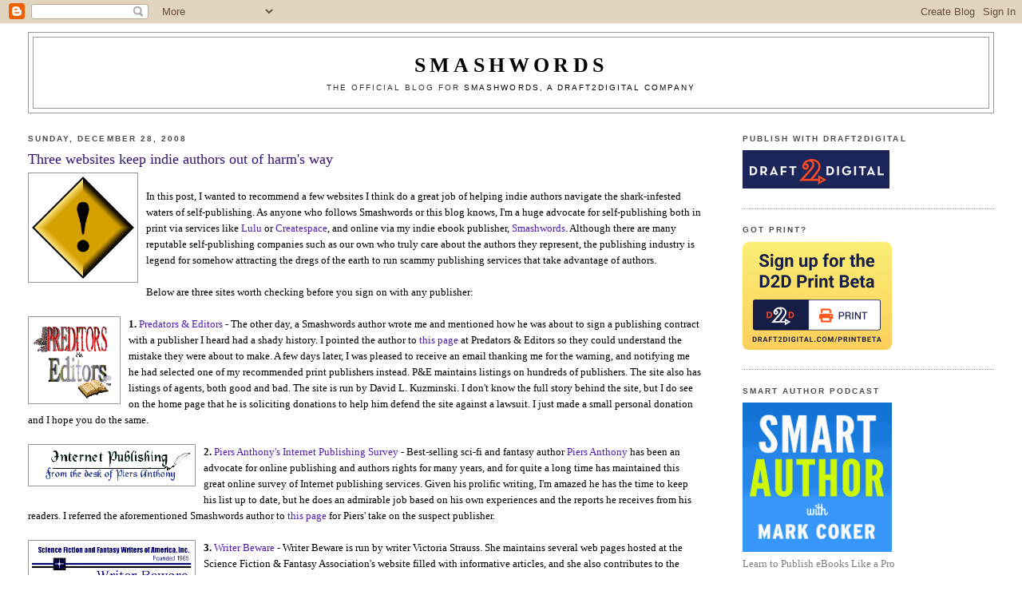

--- FILE ---
content_type: text/html; charset=UTF-8
request_url: https://blog.smashwords.com/2008/
body_size: 52107
content:
<!DOCTYPE html>
<html dir='ltr'>
<head>
<link href='https://www.blogger.com/static/v1/widgets/2944754296-widget_css_bundle.css' rel='stylesheet' type='text/css'/>
<meta content='text/html; charset=UTF-8' http-equiv='Content-Type'/>
<meta content='blogger' name='generator'/>
<link href='https://blog.smashwords.com/favicon.ico' rel='icon' type='image/x-icon'/>
<link href='https://blog.smashwords.com/2008/' rel='canonical'/>
<link rel="alternate" type="application/atom+xml" title="Smashwords - Atom" href="https://blog.smashwords.com/feeds/posts/default" />
<link rel="alternate" type="application/rss+xml" title="Smashwords - RSS" href="https://blog.smashwords.com/feeds/posts/default?alt=rss" />
<link rel="service.post" type="application/atom+xml" title="Smashwords - Atom" href="https://www.blogger.com/feeds/7436915084701775452/posts/default" />
<!--Can't find substitution for tag [blog.ieCssRetrofitLinks]-->
<meta content='https://blog.smashwords.com/2008/' property='og:url'/>
<meta content='Smashwords' property='og:title'/>
<meta content='The official blog for &lt;a href=&quot;http://www.smashwords.com&quot;&gt;Smashwords, a Draft2Digital company &lt;/a&gt;' property='og:description'/>
<title>Smashwords: 2008</title>
<style id='page-skin-1' type='text/css'><!--
/*
-----------------------------------------------
Blogger Template Style
Name:     Minima Stretch
Date:     26 Feb 2004
----------------------------------------------- */
/* Use this with templates/template-twocol.html */
body {
background:#ffffff;
margin:0;
color:#000000;
font:x-small Georgia Serif;
font-size/* */:/**/small;
font-size: /**/small;
text-align: center;
}
a:link {
color:#511fb3;
text-decoration:none;
}
a:visited {
color:#1f6cb3;
text-decoration:none;
}
a:hover {
color:#341473;
text-decoration:underline;
}
a img {
border-width:0;
}
/* Header
-----------------------------------------------
*/
#header-wrapper {
margin:0 2% 10px;
border:1px solid #999999;
}
#header {
margin: 5px;
border: 1px solid #999999;
text-align: center;
color:#000000;
}
#header-inner {
background-position: center;
margin-left: auto;
margin-right: auto;
}
#header h1 {
margin:5px 5px 0;
padding:15px 20px .25em;
line-height:1.2em;
text-transform:uppercase;
letter-spacing:.2em;
font: normal normal 200% Georgia, Serif;
}
#header a {
color:#000000;
text-decoration:none;
}
#header a:hover {
color:#000000;
}
#header .description {
margin:0 5px 5px;
padding:0 20px 15px;
text-transform:uppercase;
letter-spacing:.2em;
line-height: 1.4em;
font: normal normal 78% Verdana, sans-serif;
color: #333333;
}
#header img {
margin-left: auto;
margin-right: auto;
}
/* Outer-Wrapper
----------------------------------------------- */
#outer-wrapper {
margin:0;
padding:10px;
text-align:left;
font: normal normal 100% Georgia, Serif;
}
#main-wrapper {
margin-left: 2%;
width: 67%;
float: left;
display: inline;       /* fix for doubling margin in IE */
word-wrap: break-word; /* fix for long text breaking sidebar float in IE */
overflow: hidden;      /* fix for long non-text content breaking IE sidebar float */
}
#sidebar-wrapper {
margin-right: 2%;
width: 25%;
float: right;
display: inline;       /* fix for doubling margin in IE */
word-wrap: break-word; /* fix for long text breaking sidebar float in IE */
overflow: hidden;      /* fix for long non-text content breaking IE sidebar float */
}
/* Headings
----------------------------------------------- */
h2 {
margin:1.5em 0 .75em;
font:normal bold 78% 'Trebuchet MS',Trebuchet,Arial,Verdana,Sans-serif;
line-height: 1.4em;
text-transform:uppercase;
letter-spacing:.2em;
color:#4c4c4c;
}
/* Posts
-----------------------------------------------
*/
h2.date-header {
margin:1.5em 0 .5em;
}
.post {
margin:.5em 0 1.5em;
border-bottom:1px dotted #999999;
padding-bottom:1.5em;
}
.post h3 {
margin:.25em 0 0;
padding:0 0 4px;
font-size:140%;
font-weight:normal;
line-height:1.4em;
color:#341473;
}
.post h3 a, .post h3 a:visited, .post h3 strong {
display:block;
text-decoration:none;
color:#341473;
font-weight:normal;
}
.post h3 strong, .post h3 a:hover {
color:#000000;
}
.post-body {
margin:0 0 .75em;
line-height:1.6em;
}
.post-body blockquote {
line-height:1.3em;
}
.post-footer {
margin: .75em 0;
color:#4c4c4c;
text-transform:uppercase;
letter-spacing:.1em;
font: normal bold 78% Trebuchet, Trebuchet MS, Arial, sans-serif;
line-height: 1.4em;
}
.comment-link {
margin-left:.6em;
}
.post img, table.tr-caption-container {
padding:4px;
border:1px solid #999999;
}
.tr-caption-container img {
border: none;
padding: 0;
}
.post blockquote {
margin:1em 20px;
}
.post blockquote p {
margin:.75em 0;
}
/* Comments
----------------------------------------------- */
#comments h4 {
margin:1em 0;
font-weight: bold;
line-height: 1.4em;
text-transform:uppercase;
letter-spacing:.2em;
color: #4c4c4c;
}
#comments-block {
margin:1em 0 1.5em;
line-height:1.6em;
}
#comments-block .comment-author {
margin:.5em 0;
}
#comments-block .comment-body {
margin:.25em 0 0;
}
#comments-block .comment-footer {
margin:-.25em 0 2em;
line-height: 1.4em;
text-transform:uppercase;
letter-spacing:.1em;
}
#comments-block .comment-body p {
margin:0 0 .75em;
}
.deleted-comment {
font-style:italic;
color:gray;
}
.feed-links {
clear: both;
line-height: 2.5em;
}
#blog-pager-newer-link {
float: left;
}
#blog-pager-older-link {
float: right;
}
#blog-pager {
text-align: center;
}
/* Sidebar Content
----------------------------------------------- */
.sidebar {
color: #7f7f7f;
line-height: 1.5em;
}
.sidebar ul {
list-style:none;
margin:0 0 0;
padding:0 0 0;
}
.sidebar li {
margin:0;
padding-top:0;
padding-right:0;
padding-bottom:.25em;
padding-left:15px;
text-indent:-15px;
line-height:1.5em;
}
.sidebar .widget, .main .widget {
border-bottom:1px dotted #999999;
margin:0 0 1.5em;
padding:0 0 1.5em;
}
.main .Blog {
border-bottom-width: 0;
}
/* Profile
----------------------------------------------- */
.profile-img {
float: left;
margin-top: 0;
margin-right: 5px;
margin-bottom: 5px;
margin-left: 0;
padding: 4px;
border: 1px solid #999999;
}
.profile-data {
margin:0;
text-transform:uppercase;
letter-spacing:.1em;
font: normal bold 78% Trebuchet, Trebuchet MS, Arial, sans-serif;
color: #4c4c4c;
font-weight: bold;
line-height: 1.6em;
}
.profile-datablock {
margin:.5em 0 .5em;
}
.profile-textblock {
margin: 0.5em 0;
line-height: 1.6em;
}
.profile-link {
font: normal bold 78% Trebuchet, Trebuchet MS, Arial, sans-serif;
text-transform: uppercase;
letter-spacing: .1em;
}
/* Footer
----------------------------------------------- */
#footer {
width:660px;
clear:both;
margin:0 auto;
padding-top:15px;
line-height: 1.6em;
text-transform:uppercase;
letter-spacing:.1em;
text-align: center;
}

--></style>
<link href='https://www.blogger.com/dyn-css/authorization.css?targetBlogID=7436915084701775452&amp;zx=777d868b-ce80-4fe3-93b1-0b32bcd7c04d' media='none' onload='if(media!=&#39;all&#39;)media=&#39;all&#39;' rel='stylesheet'/><noscript><link href='https://www.blogger.com/dyn-css/authorization.css?targetBlogID=7436915084701775452&amp;zx=777d868b-ce80-4fe3-93b1-0b32bcd7c04d' rel='stylesheet'/></noscript>
<meta name='google-adsense-platform-account' content='ca-host-pub-1556223355139109'/>
<meta name='google-adsense-platform-domain' content='blogspot.com'/>

</head>
<body>
<div class='navbar section' id='navbar'><div class='widget Navbar' data-version='1' id='Navbar1'><script type="text/javascript">
    function setAttributeOnload(object, attribute, val) {
      if(window.addEventListener) {
        window.addEventListener('load',
          function(){ object[attribute] = val; }, false);
      } else {
        window.attachEvent('onload', function(){ object[attribute] = val; });
      }
    }
  </script>
<div id="navbar-iframe-container"></div>
<script type="text/javascript" src="https://apis.google.com/js/platform.js"></script>
<script type="text/javascript">
      gapi.load("gapi.iframes:gapi.iframes.style.bubble", function() {
        if (gapi.iframes && gapi.iframes.getContext) {
          gapi.iframes.getContext().openChild({
              url: 'https://www.blogger.com/navbar/7436915084701775452?origin\x3dhttps://blog.smashwords.com',
              where: document.getElementById("navbar-iframe-container"),
              id: "navbar-iframe"
          });
        }
      });
    </script><script type="text/javascript">
(function() {
var script = document.createElement('script');
script.type = 'text/javascript';
script.src = '//pagead2.googlesyndication.com/pagead/js/google_top_exp.js';
var head = document.getElementsByTagName('head')[0];
if (head) {
head.appendChild(script);
}})();
</script>
</div></div>
<div id='outer-wrapper'><div id='wrap2'>
<!-- skip links for text browsers -->
<span id='skiplinks' style='display:none;'>
<a href='#main'>skip to main </a> |
      <a href='#sidebar'>skip to sidebar</a>
</span>
<div id='header-wrapper'>
<div class='header section' id='header'><div class='widget Header' data-version='1' id='Header1'>
<div id='header-inner'>
<div class='titlewrapper'>
<h1 class='title'>
<a href='https://blog.smashwords.com/'>
<b>Smashwords</b>
</a>
</h1>
</div>
<div class='descriptionwrapper'>
<p class='description'><span>The official blog for <a href="http://www.smashwords.com">Smashwords, a Draft2Digital company </a></span></p>
</div>
</div>
</div></div>
</div>
<div id='content-wrapper'>
<div id='crosscol-wrapper' style='text-align:center'>
<div class='crosscol no-items section' id='crosscol'></div>
</div>
<div id='main-wrapper'>
<div class='main section' id='main'><div class='widget Blog' data-version='1' id='Blog1'>
<div class='blog-posts hfeed'>

          <div class="date-outer">
        
<h2 class='date-header'><span>Sunday, December 28, 2008</span></h2>

          <div class="date-posts">
        
<div class='post-outer'>
<div class='post hentry uncustomized-post-template' itemprop='blogPost' itemscope='itemscope' itemtype='http://schema.org/BlogPosting'>
<meta content='https://blogger.googleusercontent.com/img/b/R29vZ2xl/AVvXsEhhngs1dDY9zJJrj4W_e3AKQcDfZlWpd1t20F45jGI_yt9rJFOLJuvgJy6tvsT1bvJ7eSWPJrOfYyKa-UtFn3fnwFgVppH-IzKoDgJKS02lyFaUEQJHM97j4NNwMThp4S_r2R8HYqb55JhT/s200/520px-Diamond-caution.svg.png' itemprop='image_url'/>
<meta content='7436915084701775452' itemprop='blogId'/>
<meta content='4133981573618916240' itemprop='postId'/>
<a name='4133981573618916240'></a>
<h3 class='post-title entry-title' itemprop='name'>
<a href='https://blog.smashwords.com/2008/12/three-websites-keep-indie-authors-out.html'>Three websites keep indie authors out of harm's way</a>
</h3>
<div class='post-header'>
<div class='post-header-line-1'></div>
</div>
<div class='post-body entry-content' id='post-body-4133981573618916240' itemprop='description articleBody'>
<a href="https://blogger.googleusercontent.com/img/b/R29vZ2xl/AVvXsEhhngs1dDY9zJJrj4W_e3AKQcDfZlWpd1t20F45jGI_yt9rJFOLJuvgJy6tvsT1bvJ7eSWPJrOfYyKa-UtFn3fnwFgVppH-IzKoDgJKS02lyFaUEQJHM97j4NNwMThp4S_r2R8HYqb55JhT/s1600-h/520px-Diamond-caution.svg.png" onblur="try {parent.deselectBloggerImageGracefully();} catch(e) {}"><img alt="" border="0" id="BLOGGER_PHOTO_ID_5284911615027784066" src="https://blogger.googleusercontent.com/img/b/R29vZ2xl/AVvXsEhhngs1dDY9zJJrj4W_e3AKQcDfZlWpd1t20F45jGI_yt9rJFOLJuvgJy6tvsT1bvJ7eSWPJrOfYyKa-UtFn3fnwFgVppH-IzKoDgJKS02lyFaUEQJHM97j4NNwMThp4S_r2R8HYqb55JhT/s200/520px-Diamond-caution.svg.png" style="cursor: pointer; float: left; height: 128px; margin: 0pt 10px 10px 0pt; width: 128px;" /></a><br />
In this post, I wanted to recommend a few websites I think do a great job of helping indie authors navigate the shark-infested waters of self-publishing.  As anyone who follows  Smashwords or this blog knows, I'm a huge advocate for self-publishing both in print via services like <a href="http://www.lulu.com/">Lulu</a> or <a href="http://www.createspace.com/">Createspace</a>, and online via my indie ebook publisher, <a href="http://www.smashwords.com/">Smashwords</a>.  Although there are many reputable self-publishing companies such as our own who truly care about the authors they represent, the publishing industry is legend for somehow attracting the dregs of the earth to run scammy publishing services that take advantage of authors.<br />
<br />
Below are three sites worth checking before you sign on with any publisher:<br />
<br />
<a href="https://blogger.googleusercontent.com/img/b/R29vZ2xl/AVvXsEiibDVSGTVa2jiQURomJQ34-BqY7j53epKWAEpDSQvADtbCon40K9tm-Gv-BVVTY4bcwFaq-G7Bi33dyiAo2tgvKjZSh2kc09JlfT72JSdITGKi-IJFSlP-0j6uNps8cX5RqyfAGTtZvocK/s1600-h/predlogo.gif" onblur="try {parent.deselectBloggerImageGracefully();} catch(e) {}"><img alt="" border="0" id="BLOGGER_PHOTO_ID_5284909299283349074" src="https://blogger.googleusercontent.com/img/b/R29vZ2xl/AVvXsEiibDVSGTVa2jiQURomJQ34-BqY7j53epKWAEpDSQvADtbCon40K9tm-Gv-BVVTY4bcwFaq-G7Bi33dyiAo2tgvKjZSh2kc09JlfT72JSdITGKi-IJFSlP-0j6uNps8cX5RqyfAGTtZvocK/s200/predlogo.gif" style="cursor: pointer; float: left; height: 100px; margin: 0pt 10px 10px 0pt; width: 106px;" /></a><span style="font-weight: bold;">1.  </span><a href="http://anotherealm.com/prededitors/">Predators &amp; Editors</a> - The other day, a Smashwords author wrote me and mentioned how he was about to sign a publishing contract with a publisher I heard had a shady history.  I pointed the author to <a href="http://anotherealm.com/prededitors/pebp.htm">this page</a> at Predators &amp; Editors so they could understand the mistake they were about to make.  A few days later, I was pleased to receive an email thanking me for the warning, and notifying me he had selected one of my recommended print publishers instead.  P&amp;E maintains listings on hundreds of publishers.  The site also has listings of agents, both good and bad.  The site is run by David L. Kuzminski.  I don't know the full story behind the site, but I do see on the home page that he is soliciting donations to help him defend the site against a lawsuit.  I just made a small personal donation and I hope you do the same.<br />
<br />
<a href="https://blogger.googleusercontent.com/img/b/R29vZ2xl/AVvXsEiR0TiLqRhkhGmWRUuhoBMkRRgST74LzI1oqfE4z0ldxfg0mTRNfQDl2MHGXQ8L9bZrGd_NzQxPN6m3YogvipWrV8HJNZTBnphw31BKhjq_BN99LtKBwX-0aiE2b07ExX5_R_MhTRVh6-Os/s1600-h/internetpublishing.gif" onblur="try {parent.deselectBloggerImageGracefully();} catch(e) {}"><img alt="" border="0" id="BLOGGER_PHOTO_ID_5284910535794494770" src="https://blogger.googleusercontent.com/img/b/R29vZ2xl/AVvXsEiR0TiLqRhkhGmWRUuhoBMkRRgST74LzI1oqfE4z0ldxfg0mTRNfQDl2MHGXQ8L9bZrGd_NzQxPN6m3YogvipWrV8HJNZTBnphw31BKhjq_BN99LtKBwX-0aiE2b07ExX5_R_MhTRVh6-Os/s200/internetpublishing.gif" style="cursor: pointer; float: left; height: 43px; margin: 0pt 10px 10px 0pt; width: 200px;" /></a><span style="font-weight: bold;">2.</span>  <a href="http://hipiers.com/publishing.html">Piers Anthony's Internet Publishing Survey</a> - Best-selling sci-fi and fantasy author <a href="http://www.hipiers.com/">Piers Anthony</a> has been an advocate for online publishing and authors rights for many years, and for quite a long time has maintained this great online survey of Internet publishing services.  Given his prolific writing, I'm amazed he has the time to keep his list up to date, but he does an admirable job based on his own experiences and the reports he receives from his readers.  I referred the aforementioned Smashwords author to <a href="http://hipiers.com/publishing.html#P1">this page</a> for Piers' take on the suspect publisher.<br />
<br />
<a href="https://blogger.googleusercontent.com/img/b/R29vZ2xl/AVvXsEjMZSJEZn7YiscNYHlChKSViFSSRHPQ6b6NKPgYE-nyv3gDi92w1nHrtvucfvUPGp1c5ExcL16H_aZ4b79LMZLu2HjEO8UNDNghza9mrNNCvVyTOTiY4L-83dHzjjhcLHOnclmopwMMCHMY/s1600-h/bewarebanner.gif" onblur="try {parent.deselectBloggerImageGracefully();} catch(e) {}"><img alt="" border="0" id="BLOGGER_PHOTO_ID_5284910770681873458" src="https://blogger.googleusercontent.com/img/b/R29vZ2xl/AVvXsEjMZSJEZn7YiscNYHlChKSViFSSRHPQ6b6NKPgYE-nyv3gDi92w1nHrtvucfvUPGp1c5ExcL16H_aZ4b79LMZLu2HjEO8UNDNghza9mrNNCvVyTOTiY4L-83dHzjjhcLHOnclmopwMMCHMY/s200/bewarebanner.gif" style="cursor: pointer; float: left; height: 48px; margin: 0pt 10px 10px 0pt; width: 200px;" /></a><span style="font-weight: bold;">3.</span>  <a href="http://www.sfwa.org/beware/">Writer Beware</a> - Writer Beware is run by writer Victoria Strauss.  She maintains several web pages hosted at the Science Fiction &amp; Fantasy Association's website filled with informative articles, and she also contributes to the <a href="http://www.accrispin.blogspot.com/">Writer Beware Blog</a> along with other fellow writers A.C. Crispin and Richard White.<br />
<br />
<span style="font-size: 78%;">Image credit:  <a href="http://commons.wikimedia.org/wiki/Image:Diamond-caution.svg?uselang=zh">Wikipedia Commons</a></span>
<div style='clear: both;'></div>
</div>
<div class='post-footer'>
<div class='post-footer-line post-footer-line-1'>
<span class='post-author vcard'>
Posted by
<span class='fn' itemprop='author' itemscope='itemscope' itemtype='http://schema.org/Person'>
<meta content='https://www.blogger.com/profile/05039664167177159146' itemprop='url'/>
<a class='g-profile' href='https://www.blogger.com/profile/05039664167177159146' rel='author' title='author profile'>
<span itemprop='name'>Dovetail Public Relations</span>
</a>
</span>
</span>
<span class='post-timestamp'>
at
<meta content='https://blog.smashwords.com/2008/12/three-websites-keep-indie-authors-out.html' itemprop='url'/>
<a class='timestamp-link' href='https://blog.smashwords.com/2008/12/three-websites-keep-indie-authors-out.html' rel='bookmark' title='permanent link'><abbr class='published' itemprop='datePublished' title='2008-12-28T09:12:00-08:00'>9:12&#8239;AM</abbr></a>
</span>
<span class='post-comment-link'>
<a class='comment-link' href='https://www.blogger.com/comment/fullpage/post/7436915084701775452/4133981573618916240' onclick=''>
No comments:
  </a>
</span>
<span class='post-icons'>
<span class='item-action'>
<a href='https://www.blogger.com/email-post/7436915084701775452/4133981573618916240' title='Email Post'>
<img alt='' class='icon-action' height='13' src='https://resources.blogblog.com/img/icon18_email.gif' width='18'/>
</a>
</span>
<span class='item-control blog-admin pid-449226809'>
<a href='https://www.blogger.com/post-edit.g?blogID=7436915084701775452&postID=4133981573618916240&from=pencil' title='Edit Post'>
<img alt='' class='icon-action' height='18' src='https://resources.blogblog.com/img/icon18_edit_allbkg.gif' width='18'/>
</a>
</span>
</span>
<div class='post-share-buttons goog-inline-block'>
<a class='goog-inline-block share-button sb-email' href='https://www.blogger.com/share-post.g?blogID=7436915084701775452&postID=4133981573618916240&target=email' target='_blank' title='Email This'><span class='share-button-link-text'>Email This</span></a><a class='goog-inline-block share-button sb-blog' href='https://www.blogger.com/share-post.g?blogID=7436915084701775452&postID=4133981573618916240&target=blog' onclick='window.open(this.href, "_blank", "height=270,width=475"); return false;' target='_blank' title='BlogThis!'><span class='share-button-link-text'>BlogThis!</span></a><a class='goog-inline-block share-button sb-twitter' href='https://www.blogger.com/share-post.g?blogID=7436915084701775452&postID=4133981573618916240&target=twitter' target='_blank' title='Share to X'><span class='share-button-link-text'>Share to X</span></a><a class='goog-inline-block share-button sb-facebook' href='https://www.blogger.com/share-post.g?blogID=7436915084701775452&postID=4133981573618916240&target=facebook' onclick='window.open(this.href, "_blank", "height=430,width=640"); return false;' target='_blank' title='Share to Facebook'><span class='share-button-link-text'>Share to Facebook</span></a><a class='goog-inline-block share-button sb-pinterest' href='https://www.blogger.com/share-post.g?blogID=7436915084701775452&postID=4133981573618916240&target=pinterest' target='_blank' title='Share to Pinterest'><span class='share-button-link-text'>Share to Pinterest</span></a>
</div>
</div>
<div class='post-footer-line post-footer-line-2'>
<span class='post-labels'>
Labels:
<a href='https://blog.smashwords.com/search/label/piers%20anthony' rel='tag'>piers anthony</a>,
<a href='https://blog.smashwords.com/search/label/predators%20and%20editors' rel='tag'>predators and editors</a>,
<a href='https://blog.smashwords.com/search/label/self-publishing' rel='tag'>self-publishing</a>,
<a href='https://blog.smashwords.com/search/label/writer%20beware' rel='tag'>writer beware</a>
</span>
</div>
<div class='post-footer-line post-footer-line-3'>
<span class='post-location'>
</span>
</div>
</div>
</div>
</div>

          </div></div>
        

          <div class="date-outer">
        
<h2 class='date-header'><span>Tuesday, December 23, 2008</span></h2>

          <div class="date-posts">
        
<div class='post-outer'>
<div class='post hentry uncustomized-post-template' itemprop='blogPost' itemscope='itemscope' itemtype='http://schema.org/BlogPosting'>
<meta content='https://blogger.googleusercontent.com/img/b/R29vZ2xl/AVvXsEi_8bElKzIokEchi3VHNBd8UVLCzwJuLx80hFG8Qe4_34xaHQZpPz-khEACounj30IJYsuSBRllnGQS67sJWBawLKL9AyuW4FGzPloJX7mmeodn-6tCFJktzO4HFuGfscYqUNnawcGKBgwp/s200/lightbulb_book.jpg' itemprop='image_url'/>
<meta content='7436915084701775452' itemprop='blogId'/>
<meta content='864323401603968449' itemprop='postId'/>
<a name='864323401603968449'></a>
<h3 class='post-title entry-title' itemprop='name'>
<a href='https://blog.smashwords.com/2008/12/smashwords-book-marketing-guide-now.html'>Smashwords Book Marketing Guide Now Available</a>
</h3>
<div class='post-header'>
<div class='post-header-line-1'></div>
</div>
<div class='post-body entry-content' id='post-body-864323401603968449' itemprop='description articleBody'>
<a href="https://blogger.googleusercontent.com/img/b/R29vZ2xl/AVvXsEi_8bElKzIokEchi3VHNBd8UVLCzwJuLx80hFG8Qe4_34xaHQZpPz-khEACounj30IJYsuSBRllnGQS67sJWBawLKL9AyuW4FGzPloJX7mmeodn-6tCFJktzO4HFuGfscYqUNnawcGKBgwp/s1600-h/lightbulb_book.jpg" onblur="try {parent.deselectBloggerImageGracefully();} catch(e) {}"><img alt="" border="0" id="BLOGGER_PHOTO_ID_5283031501869012018" src="https://blogger.googleusercontent.com/img/b/R29vZ2xl/AVvXsEi_8bElKzIokEchi3VHNBd8UVLCzwJuLx80hFG8Qe4_34xaHQZpPz-khEACounj30IJYsuSBRllnGQS67sJWBawLKL9AyuW4FGzPloJX7mmeodn-6tCFJktzO4HFuGfscYqUNnawcGKBgwp/s200/lightbulb_book.jpg" style="margin: 0pt 10px 10px 0pt; float: left; cursor: pointer; width: 177px; height: 200px;" /></a><br />Independent authors, like those we publish at Smashwords, realize they need to take marketing matters into their own hands.  With this in mind, last night we published <a href="http://www.smashwords.com/books/view/305">The Smashwords Book Marketing Guide</a>, a free ebook that provides authors actionable advice on how to market their Smashwords books.  The Guide starts with an overview of the free marketing tools offered by Smashwords, and then provides a series of simple marketing tips authors can put to use today.<br /><br />This is a living document and will be updated frequently as Smashwords authors suggest additional marketing ideas, and as we develop more do-it-yourself marketing tools for the Smashwords digital publishing platform.<br /><br /><span style="font-size:85%;">Lightbulb image credit:  <a href="http://www.kaizenmuse.com/">Kaizen-Muse</a></span>
<div style='clear: both;'></div>
</div>
<div class='post-footer'>
<div class='post-footer-line post-footer-line-1'>
<span class='post-author vcard'>
Posted by
<span class='fn' itemprop='author' itemscope='itemscope' itemtype='http://schema.org/Person'>
<meta content='https://www.blogger.com/profile/05039664167177159146' itemprop='url'/>
<a class='g-profile' href='https://www.blogger.com/profile/05039664167177159146' rel='author' title='author profile'>
<span itemprop='name'>Dovetail Public Relations</span>
</a>
</span>
</span>
<span class='post-timestamp'>
at
<meta content='https://blog.smashwords.com/2008/12/smashwords-book-marketing-guide-now.html' itemprop='url'/>
<a class='timestamp-link' href='https://blog.smashwords.com/2008/12/smashwords-book-marketing-guide-now.html' rel='bookmark' title='permanent link'><abbr class='published' itemprop='datePublished' title='2008-12-23T07:43:00-08:00'>7:43&#8239;AM</abbr></a>
</span>
<span class='post-comment-link'>
<a class='comment-link' href='https://www.blogger.com/comment/fullpage/post/7436915084701775452/864323401603968449' onclick=''>
No comments:
  </a>
</span>
<span class='post-icons'>
<span class='item-action'>
<a href='https://www.blogger.com/email-post/7436915084701775452/864323401603968449' title='Email Post'>
<img alt='' class='icon-action' height='13' src='https://resources.blogblog.com/img/icon18_email.gif' width='18'/>
</a>
</span>
<span class='item-control blog-admin pid-449226809'>
<a href='https://www.blogger.com/post-edit.g?blogID=7436915084701775452&postID=864323401603968449&from=pencil' title='Edit Post'>
<img alt='' class='icon-action' height='18' src='https://resources.blogblog.com/img/icon18_edit_allbkg.gif' width='18'/>
</a>
</span>
</span>
<div class='post-share-buttons goog-inline-block'>
<a class='goog-inline-block share-button sb-email' href='https://www.blogger.com/share-post.g?blogID=7436915084701775452&postID=864323401603968449&target=email' target='_blank' title='Email This'><span class='share-button-link-text'>Email This</span></a><a class='goog-inline-block share-button sb-blog' href='https://www.blogger.com/share-post.g?blogID=7436915084701775452&postID=864323401603968449&target=blog' onclick='window.open(this.href, "_blank", "height=270,width=475"); return false;' target='_blank' title='BlogThis!'><span class='share-button-link-text'>BlogThis!</span></a><a class='goog-inline-block share-button sb-twitter' href='https://www.blogger.com/share-post.g?blogID=7436915084701775452&postID=864323401603968449&target=twitter' target='_blank' title='Share to X'><span class='share-button-link-text'>Share to X</span></a><a class='goog-inline-block share-button sb-facebook' href='https://www.blogger.com/share-post.g?blogID=7436915084701775452&postID=864323401603968449&target=facebook' onclick='window.open(this.href, "_blank", "height=430,width=640"); return false;' target='_blank' title='Share to Facebook'><span class='share-button-link-text'>Share to Facebook</span></a><a class='goog-inline-block share-button sb-pinterest' href='https://www.blogger.com/share-post.g?blogID=7436915084701775452&postID=864323401603968449&target=pinterest' target='_blank' title='Share to Pinterest'><span class='share-button-link-text'>Share to Pinterest</span></a>
</div>
</div>
<div class='post-footer-line post-footer-line-2'>
<span class='post-labels'>
Labels:
<a href='https://blog.smashwords.com/search/label/book%20marketing' rel='tag'>book marketing</a>,
<a href='https://blog.smashwords.com/search/label/ebook%20marketing' rel='tag'>ebook marketing</a>
</span>
</div>
<div class='post-footer-line post-footer-line-3'>
<span class='post-location'>
</span>
</div>
</div>
</div>
</div>

          </div></div>
        

          <div class="date-outer">
        
<h2 class='date-header'><span>Monday, December 22, 2008</span></h2>

          <div class="date-posts">
        
<div class='post-outer'>
<div class='post hentry uncustomized-post-template' itemprop='blogPost' itemscope='itemscope' itemtype='http://schema.org/BlogPosting'>
<meta content='https://blogger.googleusercontent.com/img/b/R29vZ2xl/AVvXsEioK-2KR3TefQkY9jdwub1exbgR8zpJS8ol6NEHzKIipfAFDhGydd1UVii7ZutCRywlaqmj1nSTf5KFVPTBN7IzhVCAmuWD9l3n5efpSKYgn8TyuSjr0qquSceOM325QPX4mH_p1X_sZhBW/s400/Smashwords-+Reject+the+Rejection+Letter.png' itemprop='image_url'/>
<meta content='7436915084701775452' itemprop='blogId'/>
<meta content='670937361817977998' itemprop='postId'/>
<a name='670937361817977998'></a>
<h3 class='post-title entry-title' itemprop='name'>
<a href='https://blog.smashwords.com/2008/12/vote-on-your-favorite-smashwords-ad.html'>Vote on Your Favorite Smashwords Ad</a>
</h3>
<div class='post-header'>
<div class='post-header-line-1'></div>
</div>
<div class='post-body entry-content' id='post-body-670937361817977998' itemprop='description articleBody'>
For several months now, we've been running a series of <a href="http://www.smashwords.com/">Smashwords</a> print advertisements in some the leading writer's magazines, and it recently dawned on me that we've never shared these ads with our online friends, many of whom found us not in dead tree media, but online.<br /><br />Below is a partial collection.  Comment below and place your vote for your favorite.  Also feel free to steal the images and post them on your own blog or website.<br /><br /><br /><span style="font-weight: bold;">Ad #1</span><br /><br /><a href="https://blogger.googleusercontent.com/img/b/R29vZ2xl/AVvXsEioK-2KR3TefQkY9jdwub1exbgR8zpJS8ol6NEHzKIipfAFDhGydd1UVii7ZutCRywlaqmj1nSTf5KFVPTBN7IzhVCAmuWD9l3n5efpSKYgn8TyuSjr0qquSceOM325QPX4mH_p1X_sZhBW/s1600-h/Smashwords-+Reject+the+Rejection+Letter.png" onblur="try {parent.deselectBloggerImageGracefully();} catch(e) {}"><img alt="" border="0" id="BLOGGER_PHOTO_ID_5282713760723509650" src="https://blogger.googleusercontent.com/img/b/R29vZ2xl/AVvXsEioK-2KR3TefQkY9jdwub1exbgR8zpJS8ol6NEHzKIipfAFDhGydd1UVii7ZutCRywlaqmj1nSTf5KFVPTBN7IzhVCAmuWD9l3n5efpSKYgn8TyuSjr0qquSceOM325QPX4mH_p1X_sZhBW/s400/Smashwords-+Reject+the+Rejection+Letter.png" style="margin: 0pt 10px 10px 0pt; float: left; cursor: pointer; width: 400px; height: 204px;" /></a><br /><br /><br /><br /><br /><br /><br /><br /><br /><br /><br /><br /><br />                                 * * * * * * * *<br /><br /><span style="font-weight: bold;">Ad #2:</span><br /><br /><a href="https://blogger.googleusercontent.com/img/b/R29vZ2xl/AVvXsEhT9UlSPxMYi-sHcRWR_mHPOVuirzoJC4gIsKt0Dx3QmMiOXZlt4En9ik9sTctmonzw-xVAnBE1PX-lKn1d1pPrZhNbVnkMQrmaWgCHpl8bals4vQ8grhtBExeo-JlQpIDnUCOD5bHZnPCn/s1600-h/Smashwords+-+save+a+tree.png" onblur="try {parent.deselectBloggerImageGracefully();} catch(e) {}"><img alt="" border="0" id="BLOGGER_PHOTO_ID_5282714033381899794" src="https://blogger.googleusercontent.com/img/b/R29vZ2xl/AVvXsEhT9UlSPxMYi-sHcRWR_mHPOVuirzoJC4gIsKt0Dx3QmMiOXZlt4En9ik9sTctmonzw-xVAnBE1PX-lKn1d1pPrZhNbVnkMQrmaWgCHpl8bals4vQ8grhtBExeo-JlQpIDnUCOD5bHZnPCn/s400/Smashwords+-+save+a+tree.png" style="margin: 0pt 10px 10px 0pt; float: left; cursor: pointer; width: 400px; height: 204px;" /></a><br /><br /><br /><br /><br /><br /><br /><br /><br /><br /><br /><br /><br /><a href="https://blogger.googleusercontent.com/img/b/R29vZ2xl/AVvXsEjHs76yEJJTgUgizczeLAQrIeKEoQ-_1NOyb7vZdUwG4nk3v5Dgp_eBfKmZLI6IiK4uX6YEIQB7MOxrunTsy9Yrn4YsPsrGKLQokOqQlApVHk_D3DrK6ybmTCcXwjvzP0WztSsR0vThvkQq/s1600-h/SM+Poet%26Writer+120x240+banner3+save+a+tree.GIF" onblur="try {parent.deselectBloggerImageGracefully();} catch(e) {}"><img alt="" border="0" id="BLOGGER_PHOTO_ID_5282720801901553026" src="https://blogger.googleusercontent.com/img/b/R29vZ2xl/AVvXsEjHs76yEJJTgUgizczeLAQrIeKEoQ-_1NOyb7vZdUwG4nk3v5Dgp_eBfKmZLI6IiK4uX6YEIQB7MOxrunTsy9Yrn4YsPsrGKLQokOqQlApVHk_D3DrK6ybmTCcXwjvzP0WztSsR0vThvkQq/s400/SM+Poet%26Writer+120x240+banner3+save+a+tree.GIF" style="margin: 0pt 10px 10px 0pt; float: left; cursor: pointer; width: 120px; height: 240px;" /></a><br /><br /><br /><br /><br /><br /><br /><br /><br /><br /><br /><br /><br /><br />                                 * * * * * * * *<br /><br /><span style="font-weight: bold;">Ad #3:</span><br /><br /><a href="https://blogger.googleusercontent.com/img/b/R29vZ2xl/AVvXsEjU5ooHan6QdP2iiQa8MGfPLVhUClfV8rsYLJyeeJ_wQiSS4f2nZd36r5nl8s_Uhnu0naeePCdf_OX77NUqchEt8U1TEM1yaOj7_SzDegm2Gx4JD89JFu2gvr-FDWFZm4zoGum6eeFWqoIt/s1600-h/Smashwords+-+can%27t+spell.png" onblur="try {parent.deselectBloggerImageGracefully();} catch(e) {}"><img alt="" border="0" id="BLOGGER_PHOTO_ID_5282714347803274210" src="https://blogger.googleusercontent.com/img/b/R29vZ2xl/AVvXsEjU5ooHan6QdP2iiQa8MGfPLVhUClfV8rsYLJyeeJ_wQiSS4f2nZd36r5nl8s_Uhnu0naeePCdf_OX77NUqchEt8U1TEM1yaOj7_SzDegm2Gx4JD89JFu2gvr-FDWFZm4zoGum6eeFWqoIt/s400/Smashwords+-+can%27t+spell.png" style="margin: 0pt 10px 10px 0pt; float: left; cursor: pointer; width: 400px; height: 204px;" /></a><br /><br /><br /><br /><br /><br /><br /><br /><br /><br /><br /><br /><br /><a href="https://blogger.googleusercontent.com/img/b/R29vZ2xl/AVvXsEi9kt2QciBFPvly7tVy-0S02QStXNTYAnIIraZiAZo2u-KAn1KpuvUbTkGSASPTYY9BcnRzJb-CnrmusNLcCKAUVFvRGURmfJaHuScHE_PVOnMxFAU6cG3w62zC6GTgqd4wwoc69lPgsAvh/s1600-h/SM+Poet%26Writer+120x240+banner4+even+if+you+can%27t+spell.GIF" onblur="try {parent.deselectBloggerImageGracefully();} catch(e) {}"><img alt="" border="0" id="BLOGGER_PHOTO_ID_5282719777501278274" src="https://blogger.googleusercontent.com/img/b/R29vZ2xl/AVvXsEi9kt2QciBFPvly7tVy-0S02QStXNTYAnIIraZiAZo2u-KAn1KpuvUbTkGSASPTYY9BcnRzJb-CnrmusNLcCKAUVFvRGURmfJaHuScHE_PVOnMxFAU6cG3w62zC6GTgqd4wwoc69lPgsAvh/s400/SM+Poet%26Writer+120x240+banner4+even+if+you+can%27t+spell.GIF" style="margin: 0pt 10px 10px 0pt; float: left; cursor: pointer; width: 120px; height: 240px;" /></a><br /><br /><br /><br /><br /><br /><br /><br /><br /><br /><br /><br /><br /><br />                                 * * * * * * * *<br /><br /><span style="font-weight: bold;">Ad #4:</span><br /><br /><a href="https://blogger.googleusercontent.com/img/b/R29vZ2xl/AVvXsEhQcVj2qEbbXMW4LVFRqCmTNxZQAQmBVDZEcOsqhRkFwfiumwyxwjWZ34SY2-BMaxqU6wZdR_IyHGxLvlORaNuKiPjNIgSX4NwqYyaNJ7TdAVv0_DQ9sFx-d2GGkTTSHZtLao8XJlqquf4X/s1600-h/Smashwords+-+written+any+good+books.png" onblur="try {parent.deselectBloggerImageGracefully();} catch(e) {}"><img alt="" border="0" id="BLOGGER_PHOTO_ID_5282714553140161122" src="https://blogger.googleusercontent.com/img/b/R29vZ2xl/AVvXsEhQcVj2qEbbXMW4LVFRqCmTNxZQAQmBVDZEcOsqhRkFwfiumwyxwjWZ34SY2-BMaxqU6wZdR_IyHGxLvlORaNuKiPjNIgSX4NwqYyaNJ7TdAVv0_DQ9sFx-d2GGkTTSHZtLao8XJlqquf4X/s400/Smashwords+-+written+any+good+books.png" style="margin: 0pt 10px 10px 0pt; float: left; cursor: pointer; width: 400px; height: 204px;" /></a><br /><br /><br /><br /><br /><br /><br /><br /><br /><br /><br /><br /><a href="https://blogger.googleusercontent.com/img/b/R29vZ2xl/AVvXsEgEso_hwjHTRA0AqNZ1KvC-AXFZCyhzPUUhlbXoOdzztOoCvk7SeOPjwhECq9cFyeqJTeGWhe8Oa48uc-IQf2oolxnoagZczjMjmzBAijZF10mCYm3c6J7lRGCMhPfPzE7kUrnxV62KQGWp/s1600-h/SM+Poet%26Writer+120x240+writtenanybookslately.GIF" onblur="try {parent.deselectBloggerImageGracefully();} catch(e) {}"><img alt="" border="0" id="BLOGGER_PHOTO_ID_5282719779924704114" src="https://blogger.googleusercontent.com/img/b/R29vZ2xl/AVvXsEgEso_hwjHTRA0AqNZ1KvC-AXFZCyhzPUUhlbXoOdzztOoCvk7SeOPjwhECq9cFyeqJTeGWhe8Oa48uc-IQf2oolxnoagZczjMjmzBAijZF10mCYm3c6J7lRGCMhPfPzE7kUrnxV62KQGWp/s400/SM+Poet%26Writer+120x240+writtenanybookslately.GIF" style="margin: 0pt 10px 10px 0pt; float: left; cursor: pointer; width: 120px; height: 240px;" /></a><br /><br /><br /><br /><br /><br /><br /><br /><br /><br /><br /><br /><br /><br />                                 * * * * * * * *<br /><br /><span style="font-weight: bold;">Ad #5:</span><br /><br /><a href="https://blogger.googleusercontent.com/img/b/R29vZ2xl/AVvXsEgvrZAcTxd74n_NImWEm2ZfdvVD1dBw_sTxrvGxhKk_Mp59mraXKdK9qCeP3077AOKGZ-nppI6cUvIiZC4REQ3y1X_h4mGrxCdtbB7Xus0flw_7m1FGsWi6k31Eb4bPWhvUr_dhC1GsJ5lR/s1600-h/Smashwords-+right+stuff.png" onblur="try {parent.deselectBloggerImageGracefully();} catch(e) {}"><img alt="" border="0" id="BLOGGER_PHOTO_ID_5282715805135609970" src="https://blogger.googleusercontent.com/img/b/R29vZ2xl/AVvXsEgvrZAcTxd74n_NImWEm2ZfdvVD1dBw_sTxrvGxhKk_Mp59mraXKdK9qCeP3077AOKGZ-nppI6cUvIiZC4REQ3y1X_h4mGrxCdtbB7Xus0flw_7m1FGsWi6k31Eb4bPWhvUr_dhC1GsJ5lR/s400/Smashwords-+right+stuff.png" style="margin: 0pt 10px 10px 0pt; float: left; cursor: pointer; width: 400px; height: 204px;" /></a><br /><br /><br /><br /><br /><br /><br /><br /><br /><br /><br /><br /><a href="https://blogger.googleusercontent.com/img/b/R29vZ2xl/AVvXsEiUf-ZMsXvuLhYCvi1CBnGePK6XfpRnK6YBTWyWA9YJDwyg7p8VYift31Ukgsqo_cZmmNOeqy5WwUf9vYEzWJzylkwSBsoLG3IubfXum826_aItgtwaiGZPqNYsX8wSqqsL23WnduYjH2yD/s1600-h/SM+Poet%26Writer+120x240+banner2+have+you+got+the+write+stuff.GIF" onblur="try {parent.deselectBloggerImageGracefully();} catch(e) {}"><img alt="" border="0" id="BLOGGER_PHOTO_ID_5282719773172174946" src="https://blogger.googleusercontent.com/img/b/R29vZ2xl/AVvXsEiUf-ZMsXvuLhYCvi1CBnGePK6XfpRnK6YBTWyWA9YJDwyg7p8VYift31Ukgsqo_cZmmNOeqy5WwUf9vYEzWJzylkwSBsoLG3IubfXum826_aItgtwaiGZPqNYsX8wSqqsL23WnduYjH2yD/s400/SM+Poet%26Writer+120x240+banner2+have+you+got+the+write+stuff.GIF" style="margin: 0pt 10px 10px 0pt; float: left; cursor: pointer; width: 120px; height: 240px;" /></a><br /><br /><br /><br /><br /><br /><br /><br /><br /><br /><br /><br /><br /><br />                                 * * * * * * * *<br /><br />The ads were designed by David Gee out of Toronto, who by day is an advertising copywriter and by night is a freelance book cover designer. He's also the designer behind the cover for my own novel, <a href="http://www.smashwords.com/books/view/3">Boob Tube</a>.   See David's fantastic work at his blog, <a href="http://works-on-paper.blogspot.com/">David Gee, Works on Paper</a>.
<div style='clear: both;'></div>
</div>
<div class='post-footer'>
<div class='post-footer-line post-footer-line-1'>
<span class='post-author vcard'>
Posted by
<span class='fn' itemprop='author' itemscope='itemscope' itemtype='http://schema.org/Person'>
<meta content='https://www.blogger.com/profile/05039664167177159146' itemprop='url'/>
<a class='g-profile' href='https://www.blogger.com/profile/05039664167177159146' rel='author' title='author profile'>
<span itemprop='name'>Dovetail Public Relations</span>
</a>
</span>
</span>
<span class='post-timestamp'>
at
<meta content='https://blog.smashwords.com/2008/12/vote-on-your-favorite-smashwords-ad.html' itemprop='url'/>
<a class='timestamp-link' href='https://blog.smashwords.com/2008/12/vote-on-your-favorite-smashwords-ad.html' rel='bookmark' title='permanent link'><abbr class='published' itemprop='datePublished' title='2008-12-22T12:16:00-08:00'>12:16&#8239;PM</abbr></a>
</span>
<span class='post-comment-link'>
<a class='comment-link' href='https://www.blogger.com/comment/fullpage/post/7436915084701775452/670937361817977998' onclick=''>
4 comments:
  </a>
</span>
<span class='post-icons'>
<span class='item-action'>
<a href='https://www.blogger.com/email-post/7436915084701775452/670937361817977998' title='Email Post'>
<img alt='' class='icon-action' height='13' src='https://resources.blogblog.com/img/icon18_email.gif' width='18'/>
</a>
</span>
<span class='item-control blog-admin pid-449226809'>
<a href='https://www.blogger.com/post-edit.g?blogID=7436915084701775452&postID=670937361817977998&from=pencil' title='Edit Post'>
<img alt='' class='icon-action' height='18' src='https://resources.blogblog.com/img/icon18_edit_allbkg.gif' width='18'/>
</a>
</span>
</span>
<div class='post-share-buttons goog-inline-block'>
<a class='goog-inline-block share-button sb-email' href='https://www.blogger.com/share-post.g?blogID=7436915084701775452&postID=670937361817977998&target=email' target='_blank' title='Email This'><span class='share-button-link-text'>Email This</span></a><a class='goog-inline-block share-button sb-blog' href='https://www.blogger.com/share-post.g?blogID=7436915084701775452&postID=670937361817977998&target=blog' onclick='window.open(this.href, "_blank", "height=270,width=475"); return false;' target='_blank' title='BlogThis!'><span class='share-button-link-text'>BlogThis!</span></a><a class='goog-inline-block share-button sb-twitter' href='https://www.blogger.com/share-post.g?blogID=7436915084701775452&postID=670937361817977998&target=twitter' target='_blank' title='Share to X'><span class='share-button-link-text'>Share to X</span></a><a class='goog-inline-block share-button sb-facebook' href='https://www.blogger.com/share-post.g?blogID=7436915084701775452&postID=670937361817977998&target=facebook' onclick='window.open(this.href, "_blank", "height=430,width=640"); return false;' target='_blank' title='Share to Facebook'><span class='share-button-link-text'>Share to Facebook</span></a><a class='goog-inline-block share-button sb-pinterest' href='https://www.blogger.com/share-post.g?blogID=7436915084701775452&postID=670937361817977998&target=pinterest' target='_blank' title='Share to Pinterest'><span class='share-button-link-text'>Share to Pinterest</span></a>
</div>
</div>
<div class='post-footer-line post-footer-line-2'>
<span class='post-labels'>
</span>
</div>
<div class='post-footer-line post-footer-line-3'>
<span class='post-location'>
</span>
</div>
</div>
</div>
</div>

          </div></div>
        

          <div class="date-outer">
        
<h2 class='date-header'><span>Tuesday, December 16, 2008</span></h2>

          <div class="date-posts">
        
<div class='post-outer'>
<div class='post hentry uncustomized-post-template' itemprop='blogPost' itemscope='itemscope' itemtype='http://schema.org/BlogPosting'>
<meta content='https://blogger.googleusercontent.com/img/b/R29vZ2xl/AVvXsEjIpP6Urjz5dqCXJoaHk1zmOVHSljm_70srS330QbsvSgdeDeDYQ9dgyZYrptFKQiEWlhKfX3VaaJSn934B7i353H9TnKhPNFPLeYBH4cj6nfbY4QtICZa2r3MUfPYIgaQ683jsp6iCkWTU/s320/ebook+coupons.jpg' itemprop='image_url'/>
<meta content='7436915084701775452' itemprop='blogId'/>
<meta content='2030961390253403511' itemprop='postId'/>
<a name='2030961390253403511'></a>
<h3 class='post-title entry-title' itemprop='name'>
<a href='https://blog.smashwords.com/2008/12/smashwords-introduces-coupon-generator.html'>Smashwords Introduces Coupon Generator for Self-Published eBook Authors</a>
</h3>
<div class='post-header'>
<div class='post-header-line-1'></div>
</div>
<div class='post-body entry-content' id='post-body-2030961390253403511' itemprop='description articleBody'>
<a href="https://blogger.googleusercontent.com/img/b/R29vZ2xl/AVvXsEjIpP6Urjz5dqCXJoaHk1zmOVHSljm_70srS330QbsvSgdeDeDYQ9dgyZYrptFKQiEWlhKfX3VaaJSn934B7i353H9TnKhPNFPLeYBH4cj6nfbY4QtICZa2r3MUfPYIgaQ683jsp6iCkWTU/s1600-h/ebook+coupons.jpg" onblur="try {parent.deselectBloggerImageGracefully();} catch(e) {}"><img alt="" border="0" id="BLOGGER_PHOTO_ID_5280442685435769090" src="https://blogger.googleusercontent.com/img/b/R29vZ2xl/AVvXsEjIpP6Urjz5dqCXJoaHk1zmOVHSljm_70srS330QbsvSgdeDeDYQ9dgyZYrptFKQiEWlhKfX3VaaJSn934B7i353H9TnKhPNFPLeYBH4cj6nfbY4QtICZa2r3MUfPYIgaQ683jsp6iCkWTU/s320/ebook+coupons.jpg" style="margin: 0pt 10px 10px 0pt; float: left; cursor: pointer; width: 320px; height: 147px;" /></a><br /><a href="http://www.smashwords.com">Smashwords</a> today introduced a coupon generator that allows self-published ebook authors to issue promotional coupon codes for their books for sharing on blogs, websites, social networks and fan email lists.<br /><br />Our mission at Smashwords is to provide independent authors the free tools they need to publish, promote and sell their ebooks.  The Smashwords Coupon Generator represents a powerful new marketing tool for self-published ebook authors to create excitement and buying interest among their potential readers.<br /><br />The Smashwords Coupon Generator give authors flexible options for how they design their coupon promotions, including designating cents-off or dollars-off list price, a flat percentage off retail price, and fixed expiration dates.  Authors can also create coupons that entitle the recipient to receive the book for free, which can be useful for promoting the book to book reviewers or for use in limited time promotions.<br /><br />For independent authors, there's never been a better time to publish ebooks on Smashwords.  Authors simply upload their manuscripts as Microsoft Word files, and then Smashwords automatically converts the book into multiple DRM-free ebook formats, such as .epub, .lrf, .pdf, .mobi, .pdb, .rtf and .txt. Authors set the price of their books, determine the sampling percentage, and receive 85% of all net sales proceeds.<br /><br />To learn more about the Coupon Generator, log in to your <a href="http://www.smashwords.com">Smashwords </a>account and click Dashboard.
<div style='clear: both;'></div>
</div>
<div class='post-footer'>
<div class='post-footer-line post-footer-line-1'>
<span class='post-author vcard'>
Posted by
<span class='fn' itemprop='author' itemscope='itemscope' itemtype='http://schema.org/Person'>
<meta content='https://www.blogger.com/profile/05039664167177159146' itemprop='url'/>
<a class='g-profile' href='https://www.blogger.com/profile/05039664167177159146' rel='author' title='author profile'>
<span itemprop='name'>Dovetail Public Relations</span>
</a>
</span>
</span>
<span class='post-timestamp'>
at
<meta content='https://blog.smashwords.com/2008/12/smashwords-introduces-coupon-generator.html' itemprop='url'/>
<a class='timestamp-link' href='https://blog.smashwords.com/2008/12/smashwords-introduces-coupon-generator.html' rel='bookmark' title='permanent link'><abbr class='published' itemprop='datePublished' title='2008-12-16T09:25:00-08:00'>9:25&#8239;AM</abbr></a>
</span>
<span class='post-comment-link'>
<a class='comment-link' href='https://www.blogger.com/comment/fullpage/post/7436915084701775452/2030961390253403511' onclick=''>
No comments:
  </a>
</span>
<span class='post-icons'>
<span class='item-action'>
<a href='https://www.blogger.com/email-post/7436915084701775452/2030961390253403511' title='Email Post'>
<img alt='' class='icon-action' height='13' src='https://resources.blogblog.com/img/icon18_email.gif' width='18'/>
</a>
</span>
<span class='item-control blog-admin pid-449226809'>
<a href='https://www.blogger.com/post-edit.g?blogID=7436915084701775452&postID=2030961390253403511&from=pencil' title='Edit Post'>
<img alt='' class='icon-action' height='18' src='https://resources.blogblog.com/img/icon18_edit_allbkg.gif' width='18'/>
</a>
</span>
</span>
<div class='post-share-buttons goog-inline-block'>
<a class='goog-inline-block share-button sb-email' href='https://www.blogger.com/share-post.g?blogID=7436915084701775452&postID=2030961390253403511&target=email' target='_blank' title='Email This'><span class='share-button-link-text'>Email This</span></a><a class='goog-inline-block share-button sb-blog' href='https://www.blogger.com/share-post.g?blogID=7436915084701775452&postID=2030961390253403511&target=blog' onclick='window.open(this.href, "_blank", "height=270,width=475"); return false;' target='_blank' title='BlogThis!'><span class='share-button-link-text'>BlogThis!</span></a><a class='goog-inline-block share-button sb-twitter' href='https://www.blogger.com/share-post.g?blogID=7436915084701775452&postID=2030961390253403511&target=twitter' target='_blank' title='Share to X'><span class='share-button-link-text'>Share to X</span></a><a class='goog-inline-block share-button sb-facebook' href='https://www.blogger.com/share-post.g?blogID=7436915084701775452&postID=2030961390253403511&target=facebook' onclick='window.open(this.href, "_blank", "height=430,width=640"); return false;' target='_blank' title='Share to Facebook'><span class='share-button-link-text'>Share to Facebook</span></a><a class='goog-inline-block share-button sb-pinterest' href='https://www.blogger.com/share-post.g?blogID=7436915084701775452&postID=2030961390253403511&target=pinterest' target='_blank' title='Share to Pinterest'><span class='share-button-link-text'>Share to Pinterest</span></a>
</div>
</div>
<div class='post-footer-line post-footer-line-2'>
<span class='post-labels'>
Labels:
<a href='https://blog.smashwords.com/search/label/coupons' rel='tag'>coupons</a>,
<a href='https://blog.smashwords.com/search/label/ebooks' rel='tag'>ebooks</a>,
<a href='https://blog.smashwords.com/search/label/smashwords' rel='tag'>smashwords</a>
</span>
</div>
<div class='post-footer-line post-footer-line-3'>
<span class='post-location'>
</span>
</div>
</div>
</div>
</div>

          </div></div>
        

          <div class="date-outer">
        
<h2 class='date-header'><span>Saturday, December 6, 2008</span></h2>

          <div class="date-posts">
        
<div class='post-outer'>
<div class='post hentry uncustomized-post-template' itemprop='blogPost' itemscope='itemscope' itemtype='http://schema.org/BlogPosting'>
<meta content='https://blogger.googleusercontent.com/img/b/R29vZ2xl/AVvXsEhoTedlQon9nhYyr8K6NLZvT7oGCU_3nAlydinH0_KNOSH7d2T60KI6A-Zdfr7hnJEiuXqG4xloQtGPKjfraI1-_DbfLw0VqPbShQHSI_L_0qeWHmeysmb3vWdQlSMH06QIA_GVQKSaadj1/s400/formattingfrustration.jpg' itemprop='image_url'/>
<meta content='7436915084701775452' itemprop='blogId'/>
<meta content='4443286802417738897' itemprop='postId'/>
<a name='4443286802417738897'></a>
<h3 class='post-title entry-title' itemprop='name'>
<a href='https://blog.smashwords.com/2008/12/forget-what-you-know-about-book.html'>Forget what you know about book formatting</a>
</h3>
<div class='post-header'>
<div class='post-header-line-1'></div>
</div>
<div class='post-body entry-content' id='post-body-4443286802417738897' itemprop='description articleBody'>
<a href="https://blogger.googleusercontent.com/img/b/R29vZ2xl/AVvXsEhoTedlQon9nhYyr8K6NLZvT7oGCU_3nAlydinH0_KNOSH7d2T60KI6A-Zdfr7hnJEiuXqG4xloQtGPKjfraI1-_DbfLw0VqPbShQHSI_L_0qeWHmeysmb3vWdQlSMH06QIA_GVQKSaadj1/s1600-h/formattingfrustration.jpg" onblur="try {parent.deselectBloggerImageGracefully();} catch(e) {}"><img alt="" border="0" id="BLOGGER_PHOTO_ID_5276715781648193138" src="https://blogger.googleusercontent.com/img/b/R29vZ2xl/AVvXsEhoTedlQon9nhYyr8K6NLZvT7oGCU_3nAlydinH0_KNOSH7d2T60KI6A-Zdfr7hnJEiuXqG4xloQtGPKjfraI1-_DbfLw0VqPbShQHSI_L_0qeWHmeysmb3vWdQlSMH06QIA_GVQKSaadj1/s400/formattingfrustration.jpg" style="margin: 0pt 10px 10px 0pt; float: left; cursor: pointer; width: 294px; height: 156px;" /></a><br />One of my many joys of running <a href="http://www.smashwords.com/">Smashwords</a> is working directly with authors every day who share my passion about the promise of ebooks.  Their feedback, dreams and frustrations are what guide our development.<br /><br />The biggest challenge these authors face getting their book into ebook form is that they're held hostage by their previous conceptions regarding how a book should be formatted.  Traditional print formatting is very forgiving.  If you use space marks or tabs instead of indents, for example, as long as the words are arranged where you want them on screen or in your PDF, the book prints reasonably well and all your bad formatting habits are forgiven.<br /><br />Ebooks aren't so forgiving, because for the most part, formatting is the enemy of good ebook formatting.  If my statement sounds circular and nonsensical, allow me to elaborate.<br /><br />In the ebook realm, authors must abandon the notion of the "page."  Pages have no meaning in ebook form, because pages become amorphous shape shifting creatures depending on the ebook reader; the reader's choice of font size, font style or line spacing; or in the case of the iPhone, whether they're holding it vertically or sideways.<br /><br />When the notion of page disappears, it creates other problems for traditionally formatted books.  The page numbers in your table of contents or index become meaningless.  Your artificial page breaks, made via the common bad habit of multiple paragraph returns, create blank pages.   Your forced page breaks disappear.<br /><br />The secret to good ebook formatting is to keep it simple:  A paragraph return at the end of a paragraph, a proper indent at the beginning of the paragraph, a couple paragraph returns between each chapter, things like that.<br /><br />For long form narrative books, which is what most people read, readers buy books for the words, not the formatting.  Don't let your formatting get in the way of the words.<br /><br />For helpful formatting tips, read the <a href="http://www.smashwords.com/books/view/52">Smashwords Style Guide</a>.
<div style='clear: both;'></div>
</div>
<div class='post-footer'>
<div class='post-footer-line post-footer-line-1'>
<span class='post-author vcard'>
Posted by
<span class='fn' itemprop='author' itemscope='itemscope' itemtype='http://schema.org/Person'>
<meta content='https://www.blogger.com/profile/05039664167177159146' itemprop='url'/>
<a class='g-profile' href='https://www.blogger.com/profile/05039664167177159146' rel='author' title='author profile'>
<span itemprop='name'>Dovetail Public Relations</span>
</a>
</span>
</span>
<span class='post-timestamp'>
at
<meta content='https://blog.smashwords.com/2008/12/forget-what-you-know-about-book.html' itemprop='url'/>
<a class='timestamp-link' href='https://blog.smashwords.com/2008/12/forget-what-you-know-about-book.html' rel='bookmark' title='permanent link'><abbr class='published' itemprop='datePublished' title='2008-12-06T08:31:00-08:00'>8:31&#8239;AM</abbr></a>
</span>
<span class='post-comment-link'>
<a class='comment-link' href='https://www.blogger.com/comment/fullpage/post/7436915084701775452/4443286802417738897' onclick=''>
No comments:
  </a>
</span>
<span class='post-icons'>
<span class='item-action'>
<a href='https://www.blogger.com/email-post/7436915084701775452/4443286802417738897' title='Email Post'>
<img alt='' class='icon-action' height='13' src='https://resources.blogblog.com/img/icon18_email.gif' width='18'/>
</a>
</span>
<span class='item-control blog-admin pid-449226809'>
<a href='https://www.blogger.com/post-edit.g?blogID=7436915084701775452&postID=4443286802417738897&from=pencil' title='Edit Post'>
<img alt='' class='icon-action' height='18' src='https://resources.blogblog.com/img/icon18_edit_allbkg.gif' width='18'/>
</a>
</span>
</span>
<div class='post-share-buttons goog-inline-block'>
<a class='goog-inline-block share-button sb-email' href='https://www.blogger.com/share-post.g?blogID=7436915084701775452&postID=4443286802417738897&target=email' target='_blank' title='Email This'><span class='share-button-link-text'>Email This</span></a><a class='goog-inline-block share-button sb-blog' href='https://www.blogger.com/share-post.g?blogID=7436915084701775452&postID=4443286802417738897&target=blog' onclick='window.open(this.href, "_blank", "height=270,width=475"); return false;' target='_blank' title='BlogThis!'><span class='share-button-link-text'>BlogThis!</span></a><a class='goog-inline-block share-button sb-twitter' href='https://www.blogger.com/share-post.g?blogID=7436915084701775452&postID=4443286802417738897&target=twitter' target='_blank' title='Share to X'><span class='share-button-link-text'>Share to X</span></a><a class='goog-inline-block share-button sb-facebook' href='https://www.blogger.com/share-post.g?blogID=7436915084701775452&postID=4443286802417738897&target=facebook' onclick='window.open(this.href, "_blank", "height=430,width=640"); return false;' target='_blank' title='Share to Facebook'><span class='share-button-link-text'>Share to Facebook</span></a><a class='goog-inline-block share-button sb-pinterest' href='https://www.blogger.com/share-post.g?blogID=7436915084701775452&postID=4443286802417738897&target=pinterest' target='_blank' title='Share to Pinterest'><span class='share-button-link-text'>Share to Pinterest</span></a>
</div>
</div>
<div class='post-footer-line post-footer-line-2'>
<span class='post-labels'>
Labels:
<a href='https://blog.smashwords.com/search/label/ebook%20formatting' rel='tag'>ebook formatting</a>,
<a href='https://blog.smashwords.com/search/label/ebooks' rel='tag'>ebooks</a>,
<a href='https://blog.smashwords.com/search/label/smashwords' rel='tag'>smashwords</a>
</span>
</div>
<div class='post-footer-line post-footer-line-3'>
<span class='post-location'>
</span>
</div>
</div>
</div>
</div>

          </div></div>
        

          <div class="date-outer">
        
<h2 class='date-header'><span>Wednesday, November 26, 2008</span></h2>

          <div class="date-posts">
        
<div class='post-outer'>
<div class='post hentry uncustomized-post-template' itemprop='blogPost' itemscope='itemscope' itemtype='http://schema.org/BlogPosting'>
<meta content='https://blogger.googleusercontent.com/img/b/R29vZ2xl/AVvXsEhbzhMzfG_dJ8iHtGBa5Hzplms1fue3GKkIXNC3kRwIEVSSUuC_mG3IOVq8dk7NOz9WpH8wu16b0B2BmWO7CeIz0CAP6Shxwv7j4P4YnZYo3EQdJ7cbyaBkaz-QunvQ5z28eTzqRZL_xmmE/s400/smashwords+iphone.JPG' itemprop='image_url'/>
<meta content='7436915084701775452' itemprop='blogId'/>
<meta content='4542119146877995082' itemprop='postId'/>
<a name='4542119146877995082'></a>
<h3 class='post-title entry-title' itemprop='name'>
<a href='https://blog.smashwords.com/2008/11/smashwords-optimized-for-stanza-and.html'>Smashwords Optimized for Stanza and the iPhone</a>
</h3>
<div class='post-header'>
<div class='post-header-line-1'></div>
</div>
<div class='post-body entry-content' id='post-body-4542119146877995082' itemprop='description articleBody'>
<a href="https://blogger.googleusercontent.com/img/b/R29vZ2xl/AVvXsEhbzhMzfG_dJ8iHtGBa5Hzplms1fue3GKkIXNC3kRwIEVSSUuC_mG3IOVq8dk7NOz9WpH8wu16b0B2BmWO7CeIz0CAP6Shxwv7j4P4YnZYo3EQdJ7cbyaBkaz-QunvQ5z28eTzqRZL_xmmE/s1600-h/smashwords+iphone.JPG" onblur="try {parent.deselectBloggerImageGracefully();} catch(e) {}"><img alt="" border="0" id="BLOGGER_PHOTO_ID_5272998568542070562" src="https://blogger.googleusercontent.com/img/b/R29vZ2xl/AVvXsEhbzhMzfG_dJ8iHtGBa5Hzplms1fue3GKkIXNC3kRwIEVSSUuC_mG3IOVq8dk7NOz9WpH8wu16b0B2BmWO7CeIz0CAP6Shxwv7j4P4YnZYo3EQdJ7cbyaBkaz-QunvQ5z28eTzqRZL_xmmE/s400/smashwords+iphone.JPG" style="margin: 0pt 10px 10px 0pt; float: left; cursor: pointer; width: 300px; height: 400px;" /></a>If you're one of the 10 million or so iPhone and iPod Touch users out there, you know it's sometimes a pain to visit web sites on the Safari browser that aren't optimized for the iPhone's screen size and slow download rates.<br /><br />We feel your pain, which is why we're excited to announce today that we've optimized the <a href="http://www.smashwords.com">Smashwords</a> web site for iPhone users.<br /><br />Simply visit the site and we'll automatically recognize you're an iPhone or iPod Touch user, and then we'll serve you pages optimized for your device.<br /><br />iPhone and iPod Touch users can now easily browse our small but growing catalog of independently published ebook authors.   All of our books are available DRM-free and multi-format, including the increasingly popular epub format used by <a href="http://www.lexcycle.com/">Stanza</a>, the leading ereader app for the iPhone.<br /><br />And speaking of Stanza, Stanza fans are in for a real treat.<br /><br />We also today introduced full integration with the Stanza ebook reader (see image below).   Stanza users can now easily access the complete Smashwords catalog on their iPhone or iPod Touch, download book samples and free books, access their personal Smashwords library, and even download full books they've purchased online at Smashwords.com.<br /><br /><a href="https://blogger.googleusercontent.com/img/b/R29vZ2xl/AVvXsEidXqb7E0zT8Zro2Cdq01Ywxqbw_fx7Fv7-xNULXYQ1IuTdOlkhNSlCGjDXM5u1reoiGby0woR1QgU6n2P_5C8LClWvf6ImsZFiz0FjCEDHR3FPfeSnyAdg48Q6KCxTrulvqzi41KXYGf3_/s1600-h/stanzasmash.JPG" onblur="try {parent.deselectBloggerImageGracefully();} catch(e) {}"><img alt="" border="0" id="BLOGGER_PHOTO_ID_5273043231987277714" src="https://blogger.googleusercontent.com/img/b/R29vZ2xl/AVvXsEidXqb7E0zT8Zro2Cdq01Ywxqbw_fx7Fv7-xNULXYQ1IuTdOlkhNSlCGjDXM5u1reoiGby0woR1QgU6n2P_5C8LClWvf6ImsZFiz0FjCEDHR3FPfeSnyAdg48Q6KCxTrulvqzi41KXYGf3_/s400/stanzasmash.JPG" style="margin: 0pt 10px 10px 0pt; float: left; cursor: pointer; width: 300px; height: 400px;" /></a>Visit the <a href="http://www.smashwords.com/">Smashwords.com</a> website by entering the URL "<a href="http://smashwords.com/">smashwords.com</a>" in the Safari browser. You can add all Smashwords books available in ePub format to Stanza's online catalog by tapping the "Stanza" link at the top of any page, and following the instructions there.<br /><br />To purchase Smashwords books, tap "Join" to sign up for a free account, or tap "Login" if you already have an account. Find the book you wish to purchase, or just tap the link at the end of the sample copy right inside Stanza to launch Safari, and click "Add to Cart".    You can pay with a PayPal account or credit card, all right on your iPhone.<br /><br />To load the books you've purchased into Stanza, tap the "Library" button at the top of any page on the Smashwords website. A list of books you've purchased will appear.  Tap the book's title, and tap the "Download to Stanza" link on the page that appears.   Stanza will launch, download the book, and you may begin reading instantly.<br /><br />Alternatively, you can also access your entire personal Smashwords library directly within Stanza, by adding it as an Online Catalog. From the Library or Stanza pages on Smashwords.com, tap "Access your Library in Stanza."  Stanza will launch and add your library as a new menu item under "Online Catalog." Be sure to name your catalog, otherwise Stanza will give it a default name of "www.smashwords.com".  Any books you purchase or add to your Library -- whether on your PC or Mac, or while browsing Smashwords.com on your iPhone -- will appear there automatically.<br /><br />If you're an indie author, there's never been a better time to publish your books on Smashwords.  And if you're a fan of indie ebooks, there's never been a better time to start enjoying our small but growing catalog of books.
<div style='clear: both;'></div>
</div>
<div class='post-footer'>
<div class='post-footer-line post-footer-line-1'>
<span class='post-author vcard'>
Posted by
<span class='fn' itemprop='author' itemscope='itemscope' itemtype='http://schema.org/Person'>
<meta content='https://www.blogger.com/profile/05039664167177159146' itemprop='url'/>
<a class='g-profile' href='https://www.blogger.com/profile/05039664167177159146' rel='author' title='author profile'>
<span itemprop='name'>Dovetail Public Relations</span>
</a>
</span>
</span>
<span class='post-timestamp'>
at
<meta content='https://blog.smashwords.com/2008/11/smashwords-optimized-for-stanza-and.html' itemprop='url'/>
<a class='timestamp-link' href='https://blog.smashwords.com/2008/11/smashwords-optimized-for-stanza-and.html' rel='bookmark' title='permanent link'><abbr class='published' itemprop='datePublished' title='2008-11-26T07:53:00-08:00'>7:53&#8239;AM</abbr></a>
</span>
<span class='post-comment-link'>
<a class='comment-link' href='https://www.blogger.com/comment/fullpage/post/7436915084701775452/4542119146877995082' onclick=''>
3 comments:
  </a>
</span>
<span class='post-icons'>
<span class='item-action'>
<a href='https://www.blogger.com/email-post/7436915084701775452/4542119146877995082' title='Email Post'>
<img alt='' class='icon-action' height='13' src='https://resources.blogblog.com/img/icon18_email.gif' width='18'/>
</a>
</span>
<span class='item-control blog-admin pid-449226809'>
<a href='https://www.blogger.com/post-edit.g?blogID=7436915084701775452&postID=4542119146877995082&from=pencil' title='Edit Post'>
<img alt='' class='icon-action' height='18' src='https://resources.blogblog.com/img/icon18_edit_allbkg.gif' width='18'/>
</a>
</span>
</span>
<div class='post-share-buttons goog-inline-block'>
<a class='goog-inline-block share-button sb-email' href='https://www.blogger.com/share-post.g?blogID=7436915084701775452&postID=4542119146877995082&target=email' target='_blank' title='Email This'><span class='share-button-link-text'>Email This</span></a><a class='goog-inline-block share-button sb-blog' href='https://www.blogger.com/share-post.g?blogID=7436915084701775452&postID=4542119146877995082&target=blog' onclick='window.open(this.href, "_blank", "height=270,width=475"); return false;' target='_blank' title='BlogThis!'><span class='share-button-link-text'>BlogThis!</span></a><a class='goog-inline-block share-button sb-twitter' href='https://www.blogger.com/share-post.g?blogID=7436915084701775452&postID=4542119146877995082&target=twitter' target='_blank' title='Share to X'><span class='share-button-link-text'>Share to X</span></a><a class='goog-inline-block share-button sb-facebook' href='https://www.blogger.com/share-post.g?blogID=7436915084701775452&postID=4542119146877995082&target=facebook' onclick='window.open(this.href, "_blank", "height=430,width=640"); return false;' target='_blank' title='Share to Facebook'><span class='share-button-link-text'>Share to Facebook</span></a><a class='goog-inline-block share-button sb-pinterest' href='https://www.blogger.com/share-post.g?blogID=7436915084701775452&postID=4542119146877995082&target=pinterest' target='_blank' title='Share to Pinterest'><span class='share-button-link-text'>Share to Pinterest</span></a>
</div>
</div>
<div class='post-footer-line post-footer-line-2'>
<span class='post-labels'>
Labels:
<a href='https://blog.smashwords.com/search/label/smashwords%20iphone%20ipod%20touch%20stanza%20epub%20ebooks' rel='tag'>smashwords iphone ipod touch stanza epub ebooks</a>
</span>
</div>
<div class='post-footer-line post-footer-line-3'>
<span class='post-location'>
</span>
</div>
</div>
</div>
</div>

          </div></div>
        

          <div class="date-outer">
        
<h2 class='date-header'><span>Thursday, November 6, 2008</span></h2>

          <div class="date-posts">
        
<div class='post-outer'>
<div class='post hentry uncustomized-post-template' itemprop='blogPost' itemscope='itemscope' itemtype='http://schema.org/BlogPosting'>
<meta content='https://blogger.googleusercontent.com/img/b/R29vZ2xl/AVvXsEgEoT9AnlmcR7m3SqcHYWVuqGBAP5IYxj7CfA_EgBB_NGp35L9NypGvYV8eJqteiGj_k85gcZOA_Y33FMKK3v58_rkswa5BOn7fg0evAzs6DCJxhMyqrNg73lDH-Gxre2u_StWJj6jO1WVK/s400/wordle.jpg' itemprop='image_url'/>
<meta content='7436915084701775452' itemprop='blogId'/>
<meta content='2940021738036854193' itemprop='postId'/>
<a name='2940021738036854193'></a>
<h3 class='post-title entry-title' itemprop='name'>
<a href='https://blog.smashwords.com/2008/11/fun-with-word-clouds.html'>Fun with Word Clouds:  If Words Could Speak</a>
</h3>
<div class='post-header'>
<div class='post-header-line-1'></div>
</div>
<div class='post-body entry-content' id='post-body-2940021738036854193' itemprop='description articleBody'>
<a href="https://blogger.googleusercontent.com/img/b/R29vZ2xl/AVvXsEgEoT9AnlmcR7m3SqcHYWVuqGBAP5IYxj7CfA_EgBB_NGp35L9NypGvYV8eJqteiGj_k85gcZOA_Y33FMKK3v58_rkswa5BOn7fg0evAzs6DCJxhMyqrNg73lDH-Gxre2u_StWJj6jO1WVK/s1600-h/wordle.jpg" onblur="try {parent.deselectBloggerImageGracefully();} catch(e) {}"><img alt="" border="0" id="BLOGGER_PHOTO_ID_5265814203869373394" src="https://blogger.googleusercontent.com/img/b/R29vZ2xl/AVvXsEgEoT9AnlmcR7m3SqcHYWVuqGBAP5IYxj7CfA_EgBB_NGp35L9NypGvYV8eJqteiGj_k85gcZOA_Y33FMKK3v58_rkswa5BOn7fg0evAzs6DCJxhMyqrNg73lDH-Gxre2u_StWJj6jO1WVK/s400/wordle.jpg" style="margin: 0pt 10px 10px 0pt; float: left; cursor: pointer; width: 400px; height: 229px;" /></a>Writers wrestle words - it's one of the never ending joys and anguishes of authorship.  When we write a book, we turn words into sentences forming paragraphs forming pages that magically create stories, ideas and images that have the power to move the spirit.<br /><br />But what if you were to take your precisely placed words and jumble them up?  What story might your words they tell if given the chance?<br /><br />Now comes <a href="http://www.wordle.net/">Wordle</a>, a cool little web service that takes your words and converts them into eye candy for wordies.  Wordle generates randomly organized word clouds of unlimited shapes, sizes, colors, fonts and layouts.  To create your own word cloud, simply visit the <a href="http://www.wordle.net/create">Wordle.net</a> site and paste a bunch of words into the space provided and click go.  To create the image above left, I copied the text from the <a href="http://www.smashwords.com/about">About Smashwords</a> page into Wordle.  Once you create your masterpiece, you have the option of publishing it to Wordle's public gallery to share with the world. <br /><br />Wordle might have interesting application for authors who want to find new ways to engage the senses of rea<a href="https://blogger.googleusercontent.com/img/b/R29vZ2xl/AVvXsEhVh43ZwziUH6gi65omoukx4VI8t4SnSDCiC66qAqUP_vJDl2GYzYX87HYB2hx-e7jmj-znVhwg_HO4l-TnopsT7xPZPfAIuiSLE8adTl6lZi29TLj75GbyQEeBGUV5zSNdH_ZmqUQIrb1K/s1600-h/screenshot-_015.jpg" onblur="try {parent.deselectBloggerImageGracefully();} catch(e) {}"><img alt="" border="0" id="BLOGGER_PHOTO_ID_5265823734019169970" src="https://blogger.googleusercontent.com/img/b/R29vZ2xl/AVvXsEhVh43ZwziUH6gi65omoukx4VI8t4SnSDCiC66qAqUP_vJDl2GYzYX87HYB2hx-e7jmj-znVhwg_HO4l-TnopsT7xPZPfAIuiSLE8adTl6lZi29TLj75GbyQEeBGUV5zSNdH_ZmqUQIrb1K/s400/screenshot-_015.jpg" style="margin: 0pt 10px 10px 0pt; float: left; cursor: pointer; width: 400px; height: 271px;" /></a>ders.  Wordle, simply by accentuating words with the highest frequency in a sample, tells its own story about the words.  By looking at the word cloud at left (an excerpt of a random page of my own novel <a href="https://www.smashwords.com/extreader/read/3/64/boob-tube">Boob Tube</a>), can you guess anything about the story?<br /><br />You can even feed Wordle a web page, a blog, an RSS feed or your del.icio.us bookmarks. Below is what the <a href="http://www.wordle.net/gallery/wrdl/295877/Smashwords_Blog_at_blog.smashwords.com">Smashwords blog looks like on Wordle</a>.  Give Wordle a try for yourself.  You might never see words the same way.<br /><br /><br /><br /><br /><a href="https://blogger.googleusercontent.com/img/b/R29vZ2xl/AVvXsEjEp9p3AIUMXVGmTlSXMbEuE6gUpqAD9ORD5jTwvQSAoUSjDukiRotji20Fko4nMB5OlFiFSF_AeLQlNp2fEpov9V1GHOWiUgxy76LX-9zRob0plfTrWXmKsxCP9pm6n7-EcyGM-qnySwu7/s1600-h/wordle2.jpg" onblur="try {parent.deselectBloggerImageGracefully();} catch(e) {}"><img alt="" border="0" id="BLOGGER_PHOTO_ID_5265813707426077474" src="https://blogger.googleusercontent.com/img/b/R29vZ2xl/AVvXsEjEp9p3AIUMXVGmTlSXMbEuE6gUpqAD9ORD5jTwvQSAoUSjDukiRotji20Fko4nMB5OlFiFSF_AeLQlNp2fEpov9V1GHOWiUgxy76LX-9zRob0plfTrWXmKsxCP9pm6n7-EcyGM-qnySwu7/s400/wordle2.jpg" style="margin: 0pt 10px 10px 0pt; float: left; cursor: pointer; width: 400px; height: 224px;" /></a>
<div style='clear: both;'></div>
</div>
<div class='post-footer'>
<div class='post-footer-line post-footer-line-1'>
<span class='post-author vcard'>
Posted by
<span class='fn' itemprop='author' itemscope='itemscope' itemtype='http://schema.org/Person'>
<meta content='https://www.blogger.com/profile/05039664167177159146' itemprop='url'/>
<a class='g-profile' href='https://www.blogger.com/profile/05039664167177159146' rel='author' title='author profile'>
<span itemprop='name'>Dovetail Public Relations</span>
</a>
</span>
</span>
<span class='post-timestamp'>
at
<meta content='https://blog.smashwords.com/2008/11/fun-with-word-clouds.html' itemprop='url'/>
<a class='timestamp-link' href='https://blog.smashwords.com/2008/11/fun-with-word-clouds.html' rel='bookmark' title='permanent link'><abbr class='published' itemprop='datePublished' title='2008-11-06T21:46:00-08:00'>9:46&#8239;PM</abbr></a>
</span>
<span class='post-comment-link'>
<a class='comment-link' href='https://www.blogger.com/comment/fullpage/post/7436915084701775452/2940021738036854193' onclick=''>
No comments:
  </a>
</span>
<span class='post-icons'>
<span class='item-action'>
<a href='https://www.blogger.com/email-post/7436915084701775452/2940021738036854193' title='Email Post'>
<img alt='' class='icon-action' height='13' src='https://resources.blogblog.com/img/icon18_email.gif' width='18'/>
</a>
</span>
<span class='item-control blog-admin pid-449226809'>
<a href='https://www.blogger.com/post-edit.g?blogID=7436915084701775452&postID=2940021738036854193&from=pencil' title='Edit Post'>
<img alt='' class='icon-action' height='18' src='https://resources.blogblog.com/img/icon18_edit_allbkg.gif' width='18'/>
</a>
</span>
</span>
<div class='post-share-buttons goog-inline-block'>
<a class='goog-inline-block share-button sb-email' href='https://www.blogger.com/share-post.g?blogID=7436915084701775452&postID=2940021738036854193&target=email' target='_blank' title='Email This'><span class='share-button-link-text'>Email This</span></a><a class='goog-inline-block share-button sb-blog' href='https://www.blogger.com/share-post.g?blogID=7436915084701775452&postID=2940021738036854193&target=blog' onclick='window.open(this.href, "_blank", "height=270,width=475"); return false;' target='_blank' title='BlogThis!'><span class='share-button-link-text'>BlogThis!</span></a><a class='goog-inline-block share-button sb-twitter' href='https://www.blogger.com/share-post.g?blogID=7436915084701775452&postID=2940021738036854193&target=twitter' target='_blank' title='Share to X'><span class='share-button-link-text'>Share to X</span></a><a class='goog-inline-block share-button sb-facebook' href='https://www.blogger.com/share-post.g?blogID=7436915084701775452&postID=2940021738036854193&target=facebook' onclick='window.open(this.href, "_blank", "height=430,width=640"); return false;' target='_blank' title='Share to Facebook'><span class='share-button-link-text'>Share to Facebook</span></a><a class='goog-inline-block share-button sb-pinterest' href='https://www.blogger.com/share-post.g?blogID=7436915084701775452&postID=2940021738036854193&target=pinterest' target='_blank' title='Share to Pinterest'><span class='share-button-link-text'>Share to Pinterest</span></a>
</div>
</div>
<div class='post-footer-line post-footer-line-2'>
<span class='post-labels'>
Labels:
<a href='https://blog.smashwords.com/search/label/smashwords' rel='tag'>smashwords</a>,
<a href='https://blog.smashwords.com/search/label/wordle' rel='tag'>wordle</a>,
<a href='https://blog.smashwords.com/search/label/words' rel='tag'>words</a>
</span>
</div>
<div class='post-footer-line post-footer-line-3'>
<span class='post-location'>
</span>
</div>
</div>
</div>
</div>

          </div></div>
        

          <div class="date-outer">
        
<h2 class='date-header'><span>Wednesday, October 29, 2008</span></h2>

          <div class="date-posts">
        
<div class='post-outer'>
<div class='post hentry uncustomized-post-template' itemprop='blogPost' itemscope='itemscope' itemtype='http://schema.org/BlogPosting'>
<meta content='https://blogger.googleusercontent.com/img/b/R29vZ2xl/AVvXsEgNgqHVrA1sapE9CYqkvQ4W6Gx7SnrqSD48g3r5aNwQAJIawimvaMw8qORpKHh48ifBDSGT_yGyC9h6LvYd5q1Er2cKPgxThaixduM7iiDDxc7KvFWjEB8jlPHgggze46pwP5fmZmUL2UvW/s200/screenshot-_014.jpg' itemprop='image_url'/>
<meta content='7436915084701775452' itemprop='blogId'/>
<meta content='4487035881750322555' itemprop='postId'/>
<a name='4487035881750322555'></a>
<h3 class='post-title entry-title' itemprop='name'>
<a href='https://blog.smashwords.com/2008/10/rise-of-ebooks-at-tools-of-change-2009.html'>"The Rise of Ebooks" at Tools of Change 2009 Conference</a>
</h3>
<div class='post-header'>
<div class='post-header-line-1'></div>
</div>
<div class='post-body entry-content' id='post-body-4487035881750322555' itemprop='description articleBody'>
<a href="https://blogger.googleusercontent.com/img/b/R29vZ2xl/AVvXsEgNgqHVrA1sapE9CYqkvQ4W6Gx7SnrqSD48g3r5aNwQAJIawimvaMw8qORpKHh48ifBDSGT_yGyC9h6LvYd5q1Er2cKPgxThaixduM7iiDDxc7KvFWjEB8jlPHgggze46pwP5fmZmUL2UvW/s1600-h/screenshot-_014.jpg" onblur="try {parent.deselectBloggerImageGracefully();} catch(e) {}"><img alt="" border="0" id="BLOGGER_PHOTO_ID_5262839678666118530" src="https://blogger.googleusercontent.com/img/b/R29vZ2xl/AVvXsEgNgqHVrA1sapE9CYqkvQ4W6Gx7SnrqSD48g3r5aNwQAJIawimvaMw8qORpKHh48ifBDSGT_yGyC9h6LvYd5q1Er2cKPgxThaixduM7iiDDxc7KvFWjEB8jlPHgggze46pwP5fmZmUL2UvW/s200/screenshot-_014.jpg" style="margin: 0pt 10px 10px 0pt; float: left; cursor: pointer; width: 189px; height: 200px;" /></a>Registration is now open for the third annual <a href="http://en.oreilly.com/toc2009">O'Reilly Tools of Change</a> conference to be held in early February 2009 at the Marriott Marquis Hotel.<br /><br />I'm moderating a panel discussion entitled, "<a href="http://en.oreilly.com/toc2009/public/schedule/detail/5105">The Rise of Ebooks</a>," featuring <a href="http://jwikert.typepad.com/">Joe Wikert</a> of O'Reilly Media, indie author advocate (and author) <a href="http://www.aprillhamilton.com/">April Hamilton</a>, David Rothman of ebook industry bible <a href="http://www.teleread.org/blog">Teleread</a>, and Russell Wilcox, co-founder of <a href="http://www.eink.com/">E-Ink</a>, developer of the digital ink technology driving many next generation e-reading devices.<br /><br />We'll explore a wide range of ebook industry trends and issues, including <span class="caps">DRM</span>, reading devices, consumer awareness of ebooks, ebook self-publishing, how Amazon&#8217;s digital publishing strategy might upset the balance of power in traditional print publishing, digital ink technologies, and more.<br /><br />If you're in the publishing industry and responsible for shaping your organization's digital publishing initiatives, this is a must attend conference.  If you have specific suggestions for additional topics you'd like to see us address in the session, drop me at note at first initial second initial at smashwords.com.
<div style='clear: both;'></div>
</div>
<div class='post-footer'>
<div class='post-footer-line post-footer-line-1'>
<span class='post-author vcard'>
Posted by
<span class='fn' itemprop='author' itemscope='itemscope' itemtype='http://schema.org/Person'>
<meta content='https://www.blogger.com/profile/05039664167177159146' itemprop='url'/>
<a class='g-profile' href='https://www.blogger.com/profile/05039664167177159146' rel='author' title='author profile'>
<span itemprop='name'>Dovetail Public Relations</span>
</a>
</span>
</span>
<span class='post-timestamp'>
at
<meta content='https://blog.smashwords.com/2008/10/rise-of-ebooks-at-tools-of-change-2009.html' itemprop='url'/>
<a class='timestamp-link' href='https://blog.smashwords.com/2008/10/rise-of-ebooks-at-tools-of-change-2009.html' rel='bookmark' title='permanent link'><abbr class='published' itemprop='datePublished' title='2008-10-29T23:54:00-07:00'>11:54&#8239;PM</abbr></a>
</span>
<span class='post-comment-link'>
<a class='comment-link' href='https://www.blogger.com/comment/fullpage/post/7436915084701775452/4487035881750322555' onclick=''>
No comments:
  </a>
</span>
<span class='post-icons'>
<span class='item-action'>
<a href='https://www.blogger.com/email-post/7436915084701775452/4487035881750322555' title='Email Post'>
<img alt='' class='icon-action' height='13' src='https://resources.blogblog.com/img/icon18_email.gif' width='18'/>
</a>
</span>
<span class='item-control blog-admin pid-449226809'>
<a href='https://www.blogger.com/post-edit.g?blogID=7436915084701775452&postID=4487035881750322555&from=pencil' title='Edit Post'>
<img alt='' class='icon-action' height='18' src='https://resources.blogblog.com/img/icon18_edit_allbkg.gif' width='18'/>
</a>
</span>
</span>
<div class='post-share-buttons goog-inline-block'>
<a class='goog-inline-block share-button sb-email' href='https://www.blogger.com/share-post.g?blogID=7436915084701775452&postID=4487035881750322555&target=email' target='_blank' title='Email This'><span class='share-button-link-text'>Email This</span></a><a class='goog-inline-block share-button sb-blog' href='https://www.blogger.com/share-post.g?blogID=7436915084701775452&postID=4487035881750322555&target=blog' onclick='window.open(this.href, "_blank", "height=270,width=475"); return false;' target='_blank' title='BlogThis!'><span class='share-button-link-text'>BlogThis!</span></a><a class='goog-inline-block share-button sb-twitter' href='https://www.blogger.com/share-post.g?blogID=7436915084701775452&postID=4487035881750322555&target=twitter' target='_blank' title='Share to X'><span class='share-button-link-text'>Share to X</span></a><a class='goog-inline-block share-button sb-facebook' href='https://www.blogger.com/share-post.g?blogID=7436915084701775452&postID=4487035881750322555&target=facebook' onclick='window.open(this.href, "_blank", "height=430,width=640"); return false;' target='_blank' title='Share to Facebook'><span class='share-button-link-text'>Share to Facebook</span></a><a class='goog-inline-block share-button sb-pinterest' href='https://www.blogger.com/share-post.g?blogID=7436915084701775452&postID=4487035881750322555&target=pinterest' target='_blank' title='Share to Pinterest'><span class='share-button-link-text'>Share to Pinterest</span></a>
</div>
</div>
<div class='post-footer-line post-footer-line-2'>
<span class='post-labels'>
Labels:
<a href='https://blog.smashwords.com/search/label/ebooks' rel='tag'>ebooks</a>,
<a href='https://blog.smashwords.com/search/label/smashwords' rel='tag'>smashwords</a>,
<a href='https://blog.smashwords.com/search/label/TOC%202009' rel='tag'>TOC 2009</a>,
<a href='https://blog.smashwords.com/search/label/Tools%20of%20Change%20Conference' rel='tag'>Tools of Change Conference</a>
</span>
</div>
<div class='post-footer-line post-footer-line-3'>
<span class='post-location'>
</span>
</div>
</div>
</div>
</div>

          </div></div>
        

          <div class="date-outer">
        
<h2 class='date-header'><span>Thursday, October 23, 2008</span></h2>

          <div class="date-posts">
        
<div class='post-outer'>
<div class='post hentry uncustomized-post-template' itemprop='blogPost' itemscope='itemscope' itemtype='http://schema.org/BlogPosting'>
<meta content='https://blogger.googleusercontent.com/img/b/R29vZ2xl/AVvXsEhVZmqqXyAEeS7rBfmvasK-P7UbbItWlu2v9-108qMtvlx-P4rtca73EEtYvI6O7AzIOkjvrt7gnVRO_gan-E7TW0rtpKjYzyum_g9-X_nZmwxzjTva1amZ0vURg1fNNl2K5EAkt1mBRu2N/s200/meatgrinder.jpg' itemprop='image_url'/>
<meta content='7436915084701775452' itemprop='blogId'/>
<meta content='3308652456579187042' itemprop='postId'/>
<a name='3308652456579187042'></a>
<h3 class='post-title entry-title' itemprop='name'>
<a href='https://blog.smashwords.com/2008/10/ebook-authors-liberate-words-from.html'>Ebook Authors:  Liberate the Words from the Formatting</a>
</h3>
<div class='post-header'>
<div class='post-header-line-1'></div>
</div>
<div class='post-body entry-content' id='post-body-3308652456579187042' itemprop='description articleBody'>
<a href="https://blogger.googleusercontent.com/img/b/R29vZ2xl/AVvXsEhVZmqqXyAEeS7rBfmvasK-P7UbbItWlu2v9-108qMtvlx-P4rtca73EEtYvI6O7AzIOkjvrt7gnVRO_gan-E7TW0rtpKjYzyum_g9-X_nZmwxzjTva1amZ0vURg1fNNl2K5EAkt1mBRu2N/s1600-h/meatgrinder.jpg" onblur="try {parent.deselectBloggerImageGracefully();} catch(e) {}"><img alt="" border="0" id="BLOGGER_PHOTO_ID_5260426425554993778" src="https://blogger.googleusercontent.com/img/b/R29vZ2xl/AVvXsEhVZmqqXyAEeS7rBfmvasK-P7UbbItWlu2v9-108qMtvlx-P4rtca73EEtYvI6O7AzIOkjvrt7gnVRO_gan-E7TW0rtpKjYzyum_g9-X_nZmwxzjTva1amZ0vURg1fNNl2K5EAkt1mBRu2N/s200/meatgrinder.jpg" style="margin: 0pt 10px 10px 0pt; float: left; cursor: pointer; width: 121px; height: 121px;" /></a><br />I remember when I was a kid my dad lifted the hood of his car to reveal the handle of a pair of pliers plugging some open orifice in the engine.  I asked him what he was thinking, and he said, "The car works, doesn't it?"<br /><br />Massaging Microsoft Word files into usable ebook formats is kind of like that.  To be successful, we have abandon perfection and focus on making the dang thing work.<br /><br />One of my first projects after launching the public beta of Smashwords was to write the <a href="http://www.smashwords.com/books/view/52">Smashwords Style Guide,</a> which provides authors tips on how to format their Microsoft Word manuscripts in preparation for feeding them into Meatgrinder, our ebook conversion engine.<br /><br />As I work with authors to improve the quality of their conversions, one of the biggest problems I run into is that so many manuscripts contain unnecessarily complex formatting.  This usually isn't the author's fault.  Word, in its attempt to provide easy WYSIWYG (what you see is what you get) on-screen editing, has a tendency to sneak a ton of junk into the document, often hidden from the writer.<br /><br />This stealth formatting usually goes unnoticed when we print to paper, but with ebooks, the formatting often mutates into an ugly unreadable beast. You never know if the reader is consuming your book on a Kindle, a Sony Reader, an Iliad, their iPhone, their laptop, a big screen TV, or any of the myriad other e-reading devices and approaches now available.  Each device interprets formatting differently.  The ereading software or page display can add another unpredictable dimension to the problem.<br /><br />The secret to good ebook formatting is to liberate the words from the formatting so that the formatting becomes truly invisible. Eliminate the superfluous formatting and focus on the important bare bones necessities, like indents and paragraph returns.  See the <a href="http://www.smashwords.com/books/view/52">Smashwords Style Guide</a> for more.
<div style='clear: both;'></div>
</div>
<div class='post-footer'>
<div class='post-footer-line post-footer-line-1'>
<span class='post-author vcard'>
Posted by
<span class='fn' itemprop='author' itemscope='itemscope' itemtype='http://schema.org/Person'>
<meta content='https://www.blogger.com/profile/05039664167177159146' itemprop='url'/>
<a class='g-profile' href='https://www.blogger.com/profile/05039664167177159146' rel='author' title='author profile'>
<span itemprop='name'>Dovetail Public Relations</span>
</a>
</span>
</span>
<span class='post-timestamp'>
at
<meta content='https://blog.smashwords.com/2008/10/ebook-authors-liberate-words-from.html' itemprop='url'/>
<a class='timestamp-link' href='https://blog.smashwords.com/2008/10/ebook-authors-liberate-words-from.html' rel='bookmark' title='permanent link'><abbr class='published' itemprop='datePublished' title='2008-10-23T11:07:00-07:00'>11:07&#8239;AM</abbr></a>
</span>
<span class='post-comment-link'>
<a class='comment-link' href='https://www.blogger.com/comment/fullpage/post/7436915084701775452/3308652456579187042' onclick=''>
No comments:
  </a>
</span>
<span class='post-icons'>
<span class='item-action'>
<a href='https://www.blogger.com/email-post/7436915084701775452/3308652456579187042' title='Email Post'>
<img alt='' class='icon-action' height='13' src='https://resources.blogblog.com/img/icon18_email.gif' width='18'/>
</a>
</span>
<span class='item-control blog-admin pid-449226809'>
<a href='https://www.blogger.com/post-edit.g?blogID=7436915084701775452&postID=3308652456579187042&from=pencil' title='Edit Post'>
<img alt='' class='icon-action' height='18' src='https://resources.blogblog.com/img/icon18_edit_allbkg.gif' width='18'/>
</a>
</span>
</span>
<div class='post-share-buttons goog-inline-block'>
<a class='goog-inline-block share-button sb-email' href='https://www.blogger.com/share-post.g?blogID=7436915084701775452&postID=3308652456579187042&target=email' target='_blank' title='Email This'><span class='share-button-link-text'>Email This</span></a><a class='goog-inline-block share-button sb-blog' href='https://www.blogger.com/share-post.g?blogID=7436915084701775452&postID=3308652456579187042&target=blog' onclick='window.open(this.href, "_blank", "height=270,width=475"); return false;' target='_blank' title='BlogThis!'><span class='share-button-link-text'>BlogThis!</span></a><a class='goog-inline-block share-button sb-twitter' href='https://www.blogger.com/share-post.g?blogID=7436915084701775452&postID=3308652456579187042&target=twitter' target='_blank' title='Share to X'><span class='share-button-link-text'>Share to X</span></a><a class='goog-inline-block share-button sb-facebook' href='https://www.blogger.com/share-post.g?blogID=7436915084701775452&postID=3308652456579187042&target=facebook' onclick='window.open(this.href, "_blank", "height=430,width=640"); return false;' target='_blank' title='Share to Facebook'><span class='share-button-link-text'>Share to Facebook</span></a><a class='goog-inline-block share-button sb-pinterest' href='https://www.blogger.com/share-post.g?blogID=7436915084701775452&postID=3308652456579187042&target=pinterest' target='_blank' title='Share to Pinterest'><span class='share-button-link-text'>Share to Pinterest</span></a>
</div>
</div>
<div class='post-footer-line post-footer-line-2'>
<span class='post-labels'>
Labels:
<a href='https://blog.smashwords.com/search/label/ebook%20formatting' rel='tag'>ebook formatting</a>,
<a href='https://blog.smashwords.com/search/label/ebooks' rel='tag'>ebooks</a>,
<a href='https://blog.smashwords.com/search/label/smashwords' rel='tag'>smashwords</a>
</span>
</div>
<div class='post-footer-line post-footer-line-3'>
<span class='post-location'>
</span>
</div>
</div>
</div>
</div>

          </div></div>
        

          <div class="date-outer">
        
<h2 class='date-header'><span>Monday, October 13, 2008</span></h2>

          <div class="date-posts">
        
<div class='post-outer'>
<div class='post hentry uncustomized-post-template' itemprop='blogPost' itemscope='itemscope' itemtype='http://schema.org/BlogPosting'>
<meta content='https://blogger.googleusercontent.com/img/b/R29vZ2xl/AVvXsEhzqquyuuiaRDpjOSDWWUpWcWFqHHnxBgBzJBiByHPyCEvWtVC5ZyZsum750iM_a238WMLMEncoaJCzTkl0XvR5oqPrQH5KKGxkUFRludQu4-iuBsSGe-rm75K8d5nHRodlSIZbahK7ibjx/s200/smashlogo.jpg' itemprop='image_url'/>
<meta content='7436915084701775452' itemprop='blogId'/>
<meta content='644624560820268538' itemprop='postId'/>
<a name='644624560820268538'></a>
<h3 class='post-title entry-title' itemprop='name'>
<a href='https://blog.smashwords.com/2008/10/new-smashwords-enhancements-make-it.html'>New Smashwords Enhancements Improve Ebook Publishing and Discovery</a>
</h3>
<div class='post-header'>
<div class='post-header-line-1'></div>
</div>
<div class='post-body entry-content' id='post-body-644624560820268538' itemprop='description articleBody'>
<a href="https://blogger.googleusercontent.com/img/b/R29vZ2xl/AVvXsEhzqquyuuiaRDpjOSDWWUpWcWFqHHnxBgBzJBiByHPyCEvWtVC5ZyZsum750iM_a238WMLMEncoaJCzTkl0XvR5oqPrQH5KKGxkUFRludQu4-iuBsSGe-rm75K8d5nHRodlSIZbahK7ibjx/s1600-h/smashlogo.jpg" onblur="try {parent.deselectBloggerImageGracefully();} catch(e) {}"><img alt="" border="0" id="BLOGGER_PHOTO_ID_5256644312481258162" src="https://blogger.googleusercontent.com/img/b/R29vZ2xl/AVvXsEhzqquyuuiaRDpjOSDWWUpWcWFqHHnxBgBzJBiByHPyCEvWtVC5ZyZsum750iM_a238WMLMEncoaJCzTkl0XvR5oqPrQH5KKGxkUFRludQu4-iuBsSGe-rm75K8d5nHRodlSIZbahK7ibjx/s200/smashlogo.jpg" style="margin: 0pt 10px 10px 0pt; float: left; cursor: pointer;" /></a><br /><br />At <a href="http://www.smashwords.com/">Smashwords</a>, our mission is to create the single best ebook self-publishing platform for independent authors and their readers.<br /><br />We&#8217;re continually developing new features that make it easier than ever to publish and discover indie ebooks.<br /><br />Here&#8217;s a summary of some our recent enhancements.<br /><br /><span style="font-weight: bold;">Search Engine-Friendly Book Marketing</span><br /><br />Smashwords now automatically optimizes author pages and book pages so they&#8217;re more easily discovered and indexed by search engines.  Authors can monitor their presence on popular search engines such as Google, Yahoo and MSN Live by clicking on the SEO link in their Dashboard.<br /><br /><span style="font-weight: bold;">Book Discovery</span><br /><br />In the last week, we implemented a tagging feature so authors can add more granular keywords to help readers discover their books.  Smashwords is also doing more to help readers find additional ebooks they&#8217;ll enjoy.  Book overview pages now link to other books by the same author, as well as other books purchased or viewed by each author&#8217;s readers.  Similar recommendations also appear when a book is added to the shopping cart.<br /><br /><span style="font-weight: bold;">Dashboard Enhancements</span><br /><br />At Smashwords, we give authors complete control over how their books are marketed, sampled and sold.  We&#8217;ve made many improvements to the Dashboard page so authors can more easily track the number of times their books have been sampled or purchased, and how many users' Libraries their books are currently added to.  Many of the management options are available right from a book's overview page.<br /><br />We streamlined the Dashboard feature to make it less cluttered by allowing authors to archive unpublished books.<br /><br /><span style="font-weight: bold;">Integration with Social Networking and Social Bookmarking Sites</span><br /><br />For authors and their readers, we&#8217;ve made it easier than ever for members to share their favorite books on social networking and bookmarking sites such as Delicious, Facebook, Reddit and StumbleUpon.  And of course, members can also share book samples the old fashioned way &#8211; via email.<br /><br /><span style="font-weight: bold;">Profile Pages Enhanced</span><br /><br />As a registered Smashwords member, you've always had a personal profile page where you can add a bio, upload your picture, or publish books.  We&#8217;ve added several enhancements to the profile page to make it easier for authors and readers to connect with one another.<br /><br />One such feature is author favoriting.  When a reader &#8220;favorites&#8221; an author, a link to the reader&#8217;s profile page appears on the author&#8217;s profile page, and a link to the author's page appears on the reader's profile page.<br /><br />Profile pages also now support outbound hyperlinks to a member&#8217;s blog or web site.  If you blog, your blog postings can automatically appear within your profile page.  For blogging authors, this is a great way to connect with new readers.<br /><br /><span style="font-weight: bold;">Share your feedback!</span><br /><br />Most of the new features mentioned above came as a result of member feedback.  Are there additional features you&#8217;d like to see?  Simply click on the comment link at the top of any <a href="http://www.smashwords.com/">Smashwords</a> page to share your wish list.
<div style='clear: both;'></div>
</div>
<div class='post-footer'>
<div class='post-footer-line post-footer-line-1'>
<span class='post-author vcard'>
Posted by
<span class='fn' itemprop='author' itemscope='itemscope' itemtype='http://schema.org/Person'>
<meta content='https://www.blogger.com/profile/05039664167177159146' itemprop='url'/>
<a class='g-profile' href='https://www.blogger.com/profile/05039664167177159146' rel='author' title='author profile'>
<span itemprop='name'>Dovetail Public Relations</span>
</a>
</span>
</span>
<span class='post-timestamp'>
at
<meta content='https://blog.smashwords.com/2008/10/new-smashwords-enhancements-make-it.html' itemprop='url'/>
<a class='timestamp-link' href='https://blog.smashwords.com/2008/10/new-smashwords-enhancements-make-it.html' rel='bookmark' title='permanent link'><abbr class='published' itemprop='datePublished' title='2008-10-13T05:28:00-07:00'>5:28&#8239;AM</abbr></a>
</span>
<span class='post-comment-link'>
<a class='comment-link' href='https://www.blogger.com/comment/fullpage/post/7436915084701775452/644624560820268538' onclick=''>
No comments:
  </a>
</span>
<span class='post-icons'>
<span class='item-action'>
<a href='https://www.blogger.com/email-post/7436915084701775452/644624560820268538' title='Email Post'>
<img alt='' class='icon-action' height='13' src='https://resources.blogblog.com/img/icon18_email.gif' width='18'/>
</a>
</span>
<span class='item-control blog-admin pid-449226809'>
<a href='https://www.blogger.com/post-edit.g?blogID=7436915084701775452&postID=644624560820268538&from=pencil' title='Edit Post'>
<img alt='' class='icon-action' height='18' src='https://resources.blogblog.com/img/icon18_edit_allbkg.gif' width='18'/>
</a>
</span>
</span>
<div class='post-share-buttons goog-inline-block'>
<a class='goog-inline-block share-button sb-email' href='https://www.blogger.com/share-post.g?blogID=7436915084701775452&postID=644624560820268538&target=email' target='_blank' title='Email This'><span class='share-button-link-text'>Email This</span></a><a class='goog-inline-block share-button sb-blog' href='https://www.blogger.com/share-post.g?blogID=7436915084701775452&postID=644624560820268538&target=blog' onclick='window.open(this.href, "_blank", "height=270,width=475"); return false;' target='_blank' title='BlogThis!'><span class='share-button-link-text'>BlogThis!</span></a><a class='goog-inline-block share-button sb-twitter' href='https://www.blogger.com/share-post.g?blogID=7436915084701775452&postID=644624560820268538&target=twitter' target='_blank' title='Share to X'><span class='share-button-link-text'>Share to X</span></a><a class='goog-inline-block share-button sb-facebook' href='https://www.blogger.com/share-post.g?blogID=7436915084701775452&postID=644624560820268538&target=facebook' onclick='window.open(this.href, "_blank", "height=430,width=640"); return false;' target='_blank' title='Share to Facebook'><span class='share-button-link-text'>Share to Facebook</span></a><a class='goog-inline-block share-button sb-pinterest' href='https://www.blogger.com/share-post.g?blogID=7436915084701775452&postID=644624560820268538&target=pinterest' target='_blank' title='Share to Pinterest'><span class='share-button-link-text'>Share to Pinterest</span></a>
</div>
</div>
<div class='post-footer-line post-footer-line-2'>
<span class='post-labels'>
Labels:
<a href='https://blog.smashwords.com/search/label/smashwords%20ebooks' rel='tag'>smashwords ebooks</a>
</span>
</div>
<div class='post-footer-line post-footer-line-3'>
<span class='post-location'>
</span>
</div>
</div>
</div>
</div>

          </div></div>
        

          <div class="date-outer">
        
<h2 class='date-header'><span>Tuesday, September 16, 2008</span></h2>

          <div class="date-posts">
        
<div class='post-outer'>
<div class='post hentry uncustomized-post-template' itemprop='blogPost' itemscope='itemscope' itemtype='http://schema.org/BlogPosting'>
<meta content='https://blogger.googleusercontent.com/img/b/R29vZ2xl/AVvXsEjKTYp2vVvqnUAFKDz3LzgLf1LBzLCa45K42MlhT_wvbAM8tE9LMwnSGH9XgPvYJYZmoKuKSGz_QP9ykpiPzx8pnHKGylTvgjzcZoQvzeefm4LEIQbaVA94bNeADblaqAc4zvWnkbPLcyeJ/s320/buymystupidebook.gif' itemprop='image_url'/>
<meta content='7436915084701775452' itemprop='blogId'/>
<meta content='5014404268626661456' itemprop='postId'/>
<a name='5014404268626661456'></a>
<h3 class='post-title entry-title' itemprop='name'>
<a href='https://blog.smashwords.com/2008/09/buy-my-stupid-ebook.html'>Buy my Stupid Ebook</a>
</h3>
<div class='post-header'>
<div class='post-header-line-1'></div>
</div>
<div class='post-body entry-content' id='post-body-5014404268626661456' itemprop='description articleBody'>
<a href="https://blogger.googleusercontent.com/img/b/R29vZ2xl/AVvXsEjKTYp2vVvqnUAFKDz3LzgLf1LBzLCa45K42MlhT_wvbAM8tE9LMwnSGH9XgPvYJYZmoKuKSGz_QP9ykpiPzx8pnHKGylTvgjzcZoQvzeefm4LEIQbaVA94bNeADblaqAc4zvWnkbPLcyeJ/s1600-h/buymystupidebook.gif" onblur="try {parent.deselectBloggerImageGracefully();} catch(e) {}"><img alt="" border="0" id="BLOGGER_PHOTO_ID_5246778362790984178" src="https://blogger.googleusercontent.com/img/b/R29vZ2xl/AVvXsEjKTYp2vVvqnUAFKDz3LzgLf1LBzLCa45K42MlhT_wvbAM8tE9LMwnSGH9XgPvYJYZmoKuKSGz_QP9ykpiPzx8pnHKGylTvgjzcZoQvzeefm4LEIQbaVA94bNeADblaqAc4zvWnkbPLcyeJ/s320/buymystupidebook.gif" style="margin: 0pt 10px 10px 0pt; float: left; cursor: pointer;" /></a>The other day I was browsing the <a href="http://www.dmoz.org/">Open Directory Project</a> and stumbled across this hilarious ebook advertisement by Biff McProfit entitled "<a href="http://www.buymystupidebook.com/">Buy My Stupid eBook</a>."<br /><br />It's an absolutely brilliant parody of the sneaky tactics some ebook authors use to sell their books.  You know those ebook ads I'm referring to - they usually promise to unlock the secret to some system that will change your life forever.  Unfortunately, I suspect the only people making money off these books are the ebook authors themselves.<br /><br />If anyone out there knows the real name of the writer behind this parody site, leave a note here so I can give them the credit they deserve.
<div style='clear: both;'></div>
</div>
<div class='post-footer'>
<div class='post-footer-line post-footer-line-1'>
<span class='post-author vcard'>
Posted by
<span class='fn' itemprop='author' itemscope='itemscope' itemtype='http://schema.org/Person'>
<meta content='https://www.blogger.com/profile/05039664167177159146' itemprop='url'/>
<a class='g-profile' href='https://www.blogger.com/profile/05039664167177159146' rel='author' title='author profile'>
<span itemprop='name'>Dovetail Public Relations</span>
</a>
</span>
</span>
<span class='post-timestamp'>
at
<meta content='https://blog.smashwords.com/2008/09/buy-my-stupid-ebook.html' itemprop='url'/>
<a class='timestamp-link' href='https://blog.smashwords.com/2008/09/buy-my-stupid-ebook.html' rel='bookmark' title='permanent link'><abbr class='published' itemprop='datePublished' title='2008-09-16T17:18:00-07:00'>5:18&#8239;PM</abbr></a>
</span>
<span class='post-comment-link'>
<a class='comment-link' href='https://www.blogger.com/comment/fullpage/post/7436915084701775452/5014404268626661456' onclick=''>
No comments:
  </a>
</span>
<span class='post-icons'>
<span class='item-action'>
<a href='https://www.blogger.com/email-post/7436915084701775452/5014404268626661456' title='Email Post'>
<img alt='' class='icon-action' height='13' src='https://resources.blogblog.com/img/icon18_email.gif' width='18'/>
</a>
</span>
<span class='item-control blog-admin pid-449226809'>
<a href='https://www.blogger.com/post-edit.g?blogID=7436915084701775452&postID=5014404268626661456&from=pencil' title='Edit Post'>
<img alt='' class='icon-action' height='18' src='https://resources.blogblog.com/img/icon18_edit_allbkg.gif' width='18'/>
</a>
</span>
</span>
<div class='post-share-buttons goog-inline-block'>
<a class='goog-inline-block share-button sb-email' href='https://www.blogger.com/share-post.g?blogID=7436915084701775452&postID=5014404268626661456&target=email' target='_blank' title='Email This'><span class='share-button-link-text'>Email This</span></a><a class='goog-inline-block share-button sb-blog' href='https://www.blogger.com/share-post.g?blogID=7436915084701775452&postID=5014404268626661456&target=blog' onclick='window.open(this.href, "_blank", "height=270,width=475"); return false;' target='_blank' title='BlogThis!'><span class='share-button-link-text'>BlogThis!</span></a><a class='goog-inline-block share-button sb-twitter' href='https://www.blogger.com/share-post.g?blogID=7436915084701775452&postID=5014404268626661456&target=twitter' target='_blank' title='Share to X'><span class='share-button-link-text'>Share to X</span></a><a class='goog-inline-block share-button sb-facebook' href='https://www.blogger.com/share-post.g?blogID=7436915084701775452&postID=5014404268626661456&target=facebook' onclick='window.open(this.href, "_blank", "height=430,width=640"); return false;' target='_blank' title='Share to Facebook'><span class='share-button-link-text'>Share to Facebook</span></a><a class='goog-inline-block share-button sb-pinterest' href='https://www.blogger.com/share-post.g?blogID=7436915084701775452&postID=5014404268626661456&target=pinterest' target='_blank' title='Share to Pinterest'><span class='share-button-link-text'>Share to Pinterest</span></a>
</div>
</div>
<div class='post-footer-line post-footer-line-2'>
<span class='post-labels'>
Labels:
<a href='https://blog.smashwords.com/search/label/ebook%20parody%20seo' rel='tag'>ebook parody seo</a>
</span>
</div>
<div class='post-footer-line post-footer-line-3'>
<span class='post-location'>
</span>
</div>
</div>
</div>
</div>

          </div></div>
        

          <div class="date-outer">
        
<h2 class='date-header'><span>Tuesday, September 9, 2008</span></h2>

          <div class="date-posts">
        
<div class='post-outer'>
<div class='post hentry uncustomized-post-template' itemprop='blogPost' itemscope='itemscope' itemtype='http://schema.org/BlogPosting'>
<meta content='https://blogger.googleusercontent.com/img/b/R29vZ2xl/AVvXsEgexdM0CztIsjflq3TTaXXrfdML5teciZY1Emc06K1_JkaCmN_7XWP_Mw2wl8-ZR5QvAi3Vs8yryyWFupkJNKlCo99GI7UFhk6PvyaKlHSgBVEP5AwComCSjtUr_GuKpxGfvpvTzX3LkcEi/s320/haro_logo170.gif' itemprop='image_url'/>
<meta content='7436915084701775452' itemprop='blogId'/>
<meta content='4964008133833221055' itemprop='postId'/>
<a name='4964008133833221055'></a>
<h3 class='post-title entry-title' itemprop='name'>
<a href='https://blog.smashwords.com/2008/09/haro-great-publicity-tool-for.html'>HARO - Great Publicity Tool for Independent Authors</a>
</h3>
<div class='post-header'>
<div class='post-header-line-1'></div>
</div>
<div class='post-body entry-content' id='post-body-4964008133833221055' itemprop='description articleBody'>
<a href="https://blogger.googleusercontent.com/img/b/R29vZ2xl/AVvXsEgexdM0CztIsjflq3TTaXXrfdML5teciZY1Emc06K1_JkaCmN_7XWP_Mw2wl8-ZR5QvAi3Vs8yryyWFupkJNKlCo99GI7UFhk6PvyaKlHSgBVEP5AwComCSjtUr_GuKpxGfvpvTzX3LkcEi/s1600-h/haro_logo170.gif" onblur="try {parent.deselectBloggerImageGracefully();} catch(e) {}"><img alt="" border="0" id="BLOGGER_PHOTO_ID_5244042122855853202" src="https://blogger.googleusercontent.com/img/b/R29vZ2xl/AVvXsEgexdM0CztIsjflq3TTaXXrfdML5teciZY1Emc06K1_JkaCmN_7XWP_Mw2wl8-ZR5QvAi3Vs8yryyWFupkJNKlCo99GI7UFhk6PvyaKlHSgBVEP5AwComCSjtUr_GuKpxGfvpvTzX3LkcEi/s320/haro_logo170.gif" style="margin: 0pt 10px 10px 0pt; float: left; cursor: pointer;" /></a><br />The greatest challenge facing most authors, whether they're traditionally published by one of the big New York houses or self-published on <a href="http://www.smashwords.com/">Smashwords</a>, is how to market their books.  Most authors are credible experts on something, yet that something is rarely marketing and public relations.  But without marketing, most books will die on the vine because prospective readers will never know they exist.<br /><br />Now comes a great marketing tool for authors called <a href="http://www.helpareporter.com/">HARO</a>, which stands for Help A Reporter.  HARO is a free service operated by PR pro <a href="http://www.shankman.com/">Peter Shankman</a> that sends subscribers dozens of queries a day from reporters at newspapers, magazines, blogs and broadcast television who are seeking subject matter experts they can interview for their stories.  Each query describes what the reporter is looking for and provides contact information (usually an email address) where you can direct your pitch.  This morning's email included 22 queries, including some from The New York Times, The Christian Science Monitor and Fox Television.<br /><br />The rules for using HARO are quite simple:  No off-topic pitches, otherwise Shankman will boot you from the list.<br /><br />All authors, especially non-fiction authors, would be simply FOOLISH to not subscribe to this free service.<br /><br />Subscribe at <a href="http://www.helpareporter.com/">http://www.helpareporter.com.</a>
<div style='clear: both;'></div>
</div>
<div class='post-footer'>
<div class='post-footer-line post-footer-line-1'>
<span class='post-author vcard'>
Posted by
<span class='fn' itemprop='author' itemscope='itemscope' itemtype='http://schema.org/Person'>
<meta content='https://www.blogger.com/profile/05039664167177159146' itemprop='url'/>
<a class='g-profile' href='https://www.blogger.com/profile/05039664167177159146' rel='author' title='author profile'>
<span itemprop='name'>Dovetail Public Relations</span>
</a>
</span>
</span>
<span class='post-timestamp'>
at
<meta content='https://blog.smashwords.com/2008/09/haro-great-publicity-tool-for.html' itemprop='url'/>
<a class='timestamp-link' href='https://blog.smashwords.com/2008/09/haro-great-publicity-tool-for.html' rel='bookmark' title='permanent link'><abbr class='published' itemprop='datePublished' title='2008-09-09T07:56:00-07:00'>7:56&#8239;AM</abbr></a>
</span>
<span class='post-comment-link'>
<a class='comment-link' href='https://www.blogger.com/comment/fullpage/post/7436915084701775452/4964008133833221055' onclick=''>
4 comments:
  </a>
</span>
<span class='post-icons'>
<span class='item-action'>
<a href='https://www.blogger.com/email-post/7436915084701775452/4964008133833221055' title='Email Post'>
<img alt='' class='icon-action' height='13' src='https://resources.blogblog.com/img/icon18_email.gif' width='18'/>
</a>
</span>
<span class='item-control blog-admin pid-449226809'>
<a href='https://www.blogger.com/post-edit.g?blogID=7436915084701775452&postID=4964008133833221055&from=pencil' title='Edit Post'>
<img alt='' class='icon-action' height='18' src='https://resources.blogblog.com/img/icon18_edit_allbkg.gif' width='18'/>
</a>
</span>
</span>
<div class='post-share-buttons goog-inline-block'>
<a class='goog-inline-block share-button sb-email' href='https://www.blogger.com/share-post.g?blogID=7436915084701775452&postID=4964008133833221055&target=email' target='_blank' title='Email This'><span class='share-button-link-text'>Email This</span></a><a class='goog-inline-block share-button sb-blog' href='https://www.blogger.com/share-post.g?blogID=7436915084701775452&postID=4964008133833221055&target=blog' onclick='window.open(this.href, "_blank", "height=270,width=475"); return false;' target='_blank' title='BlogThis!'><span class='share-button-link-text'>BlogThis!</span></a><a class='goog-inline-block share-button sb-twitter' href='https://www.blogger.com/share-post.g?blogID=7436915084701775452&postID=4964008133833221055&target=twitter' target='_blank' title='Share to X'><span class='share-button-link-text'>Share to X</span></a><a class='goog-inline-block share-button sb-facebook' href='https://www.blogger.com/share-post.g?blogID=7436915084701775452&postID=4964008133833221055&target=facebook' onclick='window.open(this.href, "_blank", "height=430,width=640"); return false;' target='_blank' title='Share to Facebook'><span class='share-button-link-text'>Share to Facebook</span></a><a class='goog-inline-block share-button sb-pinterest' href='https://www.blogger.com/share-post.g?blogID=7436915084701775452&postID=4964008133833221055&target=pinterest' target='_blank' title='Share to Pinterest'><span class='share-button-link-text'>Share to Pinterest</span></a>
</div>
</div>
<div class='post-footer-line post-footer-line-2'>
<span class='post-labels'>
Labels:
<a href='https://blog.smashwords.com/search/label/HARO' rel='tag'>HARO</a>,
<a href='https://blog.smashwords.com/search/label/help%20a%20reporter' rel='tag'>help a reporter</a>,
<a href='https://blog.smashwords.com/search/label/marketing' rel='tag'>marketing</a>,
<a href='https://blog.smashwords.com/search/label/Peter%20Shankman' rel='tag'>Peter Shankman</a>,
<a href='https://blog.smashwords.com/search/label/public%20relations' rel='tag'>public relations</a>,
<a href='https://blog.smashwords.com/search/label/smashwords' rel='tag'>smashwords</a>
</span>
</div>
<div class='post-footer-line post-footer-line-3'>
<span class='post-location'>
</span>
</div>
</div>
</div>
</div>

          </div></div>
        

          <div class="date-outer">
        
<h2 class='date-header'><span>Thursday, September 4, 2008</span></h2>

          <div class="date-posts">
        
<div class='post-outer'>
<div class='post hentry uncustomized-post-template' itemprop='blogPost' itemscope='itemscope' itemtype='http://schema.org/BlogPosting'>
<meta content='https://blogger.googleusercontent.com/img/b/R29vZ2xl/AVvXsEg3gWRFpkEWXUDdD49r_z-Z56NzEp_MUtIbEfuN2oKlsV71LZGlnB07R2XGUZNkzVGM95TwyBJtcRYsWMI-zB4SiDJ8bPhKVGhBXikl_Za21xq9fjIV__KEtQc0QOEEPiJwptsHE5ABVFFo/s320/Trade+Stats_June.jpg' itemprop='image_url'/>
<meta content='7436915084701775452' itemprop='blogId'/>
<meta content='3714793885031870648' itemprop='postId'/>
<a name='3714793885031870648'></a>
<h3 class='post-title entry-title' itemprop='name'>
<a href='https://blog.smashwords.com/2008/09/idpf-ebook-sales-surge-in-q2-2008.html'>IDPF:  eBook Sales Surge in Q2 2008</a>
</h3>
<div class='post-header'>
<div class='post-header-line-1'></div>
</div>
<div class='post-body entry-content' id='post-body-3714793885031870648' itemprop='description articleBody'>
<a href="https://blogger.googleusercontent.com/img/b/R29vZ2xl/AVvXsEg3gWRFpkEWXUDdD49r_z-Z56NzEp_MUtIbEfuN2oKlsV71LZGlnB07R2XGUZNkzVGM95TwyBJtcRYsWMI-zB4SiDJ8bPhKVGhBXikl_Za21xq9fjIV__KEtQc0QOEEPiJwptsHE5ABVFFo/s1600-h/Trade+Stats_June.jpg" onblur="try {parent.deselectBloggerImageGracefully();} catch(e) {}"><img alt="" border="0" id="BLOGGER_PHOTO_ID_5242209505265141986" src="https://blogger.googleusercontent.com/img/b/R29vZ2xl/AVvXsEg3gWRFpkEWXUDdD49r_z-Z56NzEp_MUtIbEfuN2oKlsV71LZGlnB07R2XGUZNkzVGM95TwyBJtcRYsWMI-zB4SiDJ8bPhKVGhBXikl_Za21xq9fjIV__KEtQc0QOEEPiJwptsHE5ABVFFo/s320/Trade+Stats_June.jpg" style="margin: 0pt 10px 10px 0pt; float: left; cursor: pointer;" /></a><br />The <a href="http://www.idpf.org/">International Digital Publishing Forum</a> (IDPF) today published its latest <a href="http://www.idpf.org/doc_library/industrystats.htm">trade ebook sales figures</a> for the quarter ending June 2008.  Wholesale trade ebook revenues for the month of June surged 43% to $11.6 million compared to $8.1 million in the same period a year ago, while sales for the first six months of 2008 grew 43% compared to the same period a year ago.<br /><br />Trade eBook sales were $4,900,000 for June 2008 alone, an 87.4% increase over June 2007.<br /><br />Bottom line, folks, ebook sales are accelerating in the marketplace, yet they still represent a  small piece of the overall book publishing industry pie.<br /><br />Some notes about the data above:  1.  The data is US-only.   2.  The data reflects wholesale sales as reported by 12-15 leading publishers, so actual sales figures to customers were probably approximately twice those reported here.<br /><br />For self-published indie authors, the data above sends a clear message that if your book isn't available in ebook form, you could be missing out on an important sales channel.  If you haven't yet published your book on <a href="http://www.smashwords.com">Smashwords</a>, go ahead and do it.  It takes 5 minutes or less and you control all aspects of marketing, pricing and sampling.
<div style='clear: both;'></div>
</div>
<div class='post-footer'>
<div class='post-footer-line post-footer-line-1'>
<span class='post-author vcard'>
Posted by
<span class='fn' itemprop='author' itemscope='itemscope' itemtype='http://schema.org/Person'>
<meta content='https://www.blogger.com/profile/05039664167177159146' itemprop='url'/>
<a class='g-profile' href='https://www.blogger.com/profile/05039664167177159146' rel='author' title='author profile'>
<span itemprop='name'>Dovetail Public Relations</span>
</a>
</span>
</span>
<span class='post-timestamp'>
at
<meta content='https://blog.smashwords.com/2008/09/idpf-ebook-sales-surge-in-q2-2008.html' itemprop='url'/>
<a class='timestamp-link' href='https://blog.smashwords.com/2008/09/idpf-ebook-sales-surge-in-q2-2008.html' rel='bookmark' title='permanent link'><abbr class='published' itemprop='datePublished' title='2008-09-04T09:36:00-07:00'>9:36&#8239;AM</abbr></a>
</span>
<span class='post-comment-link'>
<a class='comment-link' href='https://www.blogger.com/comment/fullpage/post/7436915084701775452/3714793885031870648' onclick=''>
No comments:
  </a>
</span>
<span class='post-icons'>
<span class='item-action'>
<a href='https://www.blogger.com/email-post/7436915084701775452/3714793885031870648' title='Email Post'>
<img alt='' class='icon-action' height='13' src='https://resources.blogblog.com/img/icon18_email.gif' width='18'/>
</a>
</span>
<span class='item-control blog-admin pid-449226809'>
<a href='https://www.blogger.com/post-edit.g?blogID=7436915084701775452&postID=3714793885031870648&from=pencil' title='Edit Post'>
<img alt='' class='icon-action' height='18' src='https://resources.blogblog.com/img/icon18_edit_allbkg.gif' width='18'/>
</a>
</span>
</span>
<div class='post-share-buttons goog-inline-block'>
<a class='goog-inline-block share-button sb-email' href='https://www.blogger.com/share-post.g?blogID=7436915084701775452&postID=3714793885031870648&target=email' target='_blank' title='Email This'><span class='share-button-link-text'>Email This</span></a><a class='goog-inline-block share-button sb-blog' href='https://www.blogger.com/share-post.g?blogID=7436915084701775452&postID=3714793885031870648&target=blog' onclick='window.open(this.href, "_blank", "height=270,width=475"); return false;' target='_blank' title='BlogThis!'><span class='share-button-link-text'>BlogThis!</span></a><a class='goog-inline-block share-button sb-twitter' href='https://www.blogger.com/share-post.g?blogID=7436915084701775452&postID=3714793885031870648&target=twitter' target='_blank' title='Share to X'><span class='share-button-link-text'>Share to X</span></a><a class='goog-inline-block share-button sb-facebook' href='https://www.blogger.com/share-post.g?blogID=7436915084701775452&postID=3714793885031870648&target=facebook' onclick='window.open(this.href, "_blank", "height=430,width=640"); return false;' target='_blank' title='Share to Facebook'><span class='share-button-link-text'>Share to Facebook</span></a><a class='goog-inline-block share-button sb-pinterest' href='https://www.blogger.com/share-post.g?blogID=7436915084701775452&postID=3714793885031870648&target=pinterest' target='_blank' title='Share to Pinterest'><span class='share-button-link-text'>Share to Pinterest</span></a>
</div>
</div>
<div class='post-footer-line post-footer-line-2'>
<span class='post-labels'>
Labels:
<a href='https://blog.smashwords.com/search/label/ebook%20revenues' rel='tag'>ebook revenues</a>,
<a href='https://blog.smashwords.com/search/label/ebook%20sales' rel='tag'>ebook sales</a>,
<a href='https://blog.smashwords.com/search/label/ebooks' rel='tag'>ebooks</a>,
<a href='https://blog.smashwords.com/search/label/idpf' rel='tag'>idpf</a>
</span>
</div>
<div class='post-footer-line post-footer-line-3'>
<span class='post-location'>
</span>
</div>
</div>
</div>
</div>

          </div></div>
        

          <div class="date-outer">
        
<h2 class='date-header'><span>Tuesday, September 2, 2008</span></h2>

          <div class="date-posts">
        
<div class='post-outer'>
<div class='post hentry uncustomized-post-template' itemprop='blogPost' itemscope='itemscope' itemtype='http://schema.org/BlogPosting'>
<meta content='https://blogger.googleusercontent.com/img/b/R29vZ2xl/AVvXsEh62BQBA0fe7AM0AKy2SIc9s9Zpo0GK5GbkXYqQdr-HQ_HaYebJ1gXVi3-CQz3rZ_FGFkYjOGK4OMOVlj9lmS7f0XfERafpG9GG9KPcUWjAogO0_vhUQEUzPDK7D_99JHPFBRtrZmRo6PRj/s320/FWK+logo.jpg' itemprop='image_url'/>
<meta content='7436915084701775452' itemprop='blogId'/>
<meta content='7018780223072255697' itemprop='postId'/>
<a name='7018780223072255697'></a>
<h3 class='post-title entry-title' itemprop='name'>
<a href='https://blog.smashwords.com/2008/09/buzz-about-flat-world-knowledge-free.html'>The Buzz about Flat World Knowledge:  Free Open Source Textbooks</a>
</h3>
<div class='post-header'>
<div class='post-header-line-1'></div>
</div>
<div class='post-body entry-content' id='post-body-7018780223072255697' itemprop='description articleBody'>
<a href="https://blogger.googleusercontent.com/img/b/R29vZ2xl/AVvXsEh62BQBA0fe7AM0AKy2SIc9s9Zpo0GK5GbkXYqQdr-HQ_HaYebJ1gXVi3-CQz3rZ_FGFkYjOGK4OMOVlj9lmS7f0XfERafpG9GG9KPcUWjAogO0_vhUQEUzPDK7D_99JHPFBRtrZmRo6PRj/s1600-h/FWK+logo.jpg" onblur="try {parent.deselectBloggerImageGracefully();} catch(e) {}"><img alt="" border="0" id="BLOGGER_PHOTO_ID_5241462134811892946" src="https://blogger.googleusercontent.com/img/b/R29vZ2xl/AVvXsEh62BQBA0fe7AM0AKy2SIc9s9Zpo0GK5GbkXYqQdr-HQ_HaYebJ1gXVi3-CQz3rZ_FGFkYjOGK4OMOVlj9lmS7f0XfERafpG9GG9KPcUWjAogO0_vhUQEUzPDK7D_99JHPFBRtrZmRo6PRj/s320/FWK+logo.jpg" style="margin: 0pt 10px 10px 0pt; float: left; cursor: pointer;" /></a><br />Wired News had a <a href="http://blog.wired.com/business/2008/09/open-source-tex.html">story yesterday</a> about <a href="http://www.flatwordknowledge.com/">Flat World Knowledge</a>, a new startup that promises to turn the traditional model of textbook publishing upside down on its head by offering free, expert-written open source textbooks.   This follows <a href="http://www.flatworldknowledge.com/minisite/pressnews.html">recent Flat World coverage</a> in The Washington Post, Los Angeles Times, US News &amp; World Report, Time Magazine, and USA Today.<br /><br />The company earns revenue through the sale of POD versions of the texts, as well as digital study aids.<br /><br />Before I go on about Flat World, I should first disclose that my views about Flat World are not impartial.  I'm on their advisory board and I'm an investor.  The PR agency I own, <a href="http://www.dovetailpr.com/">Dovetail Public Relations</a>, does PR for Flat World.  So enough said about that.<br /><br />Ask anyone who has been to college recently, or has paid for their kid to go to college and they'll tell you textbook prices are insane.  Textbook prices have been spiraling out of control, growing faster than inflation and burdening most college students with annual costs approaching $1,000 per school year.  The textbook pricing problem has reached a crisis, because it threatens to make higher education unaffordable to many students.<br /><br />Some politicians have called for greater regulation of text book prices.  This is tough though, because publishers' own production and marketing costs are increasing, and it's not fair to regulate an industry to zero profits.<br /><br />A better solution is to recognize that the textbook publishing model as we know it is broken, and no longer serves the needs of students, educators, authors or publishers.  A new approach is needed that leverages the economic efficiencies of digital production and consumption (Those of you who are fans of <a href="http://www.smashwords.com/">Smashwords</a> know we're trying to leverage the same economic efficiencies to democratize trade book publishing, thus you'll understand why I'm so excited about Flat World's potential to change the world).<br /><br />Under the Flat World model, students get free and low-cost textbooks and study aids; teachers have greater control over their curriculum by mixing and mashing the texts to suit their unique class requirements; authors get paid through the sale of POD copies and study aids; and the publisher is allowed to earn a fair profit.<br /><br />Flat World Knowledge has 17 textbooks under contract and in development by top scholars and authors, and recently began limited in-class trials in a nationwide beta test at 20 colleges across the United States.<br /><br />Learn more about Flat World Knowledge by visiting their site at <a href="http://www.flatworldknowledge.com/">http://www.flatworldknowledge.com</a>.
<div style='clear: both;'></div>
</div>
<div class='post-footer'>
<div class='post-footer-line post-footer-line-1'>
<span class='post-author vcard'>
Posted by
<span class='fn' itemprop='author' itemscope='itemscope' itemtype='http://schema.org/Person'>
<meta content='https://www.blogger.com/profile/05039664167177159146' itemprop='url'/>
<a class='g-profile' href='https://www.blogger.com/profile/05039664167177159146' rel='author' title='author profile'>
<span itemprop='name'>Dovetail Public Relations</span>
</a>
</span>
</span>
<span class='post-timestamp'>
at
<meta content='https://blog.smashwords.com/2008/09/buzz-about-flat-world-knowledge-free.html' itemprop='url'/>
<a class='timestamp-link' href='https://blog.smashwords.com/2008/09/buzz-about-flat-world-knowledge-free.html' rel='bookmark' title='permanent link'><abbr class='published' itemprop='datePublished' title='2008-09-02T09:12:00-07:00'>9:12&#8239;AM</abbr></a>
</span>
<span class='post-comment-link'>
<a class='comment-link' href='https://www.blogger.com/comment/fullpage/post/7436915084701775452/7018780223072255697' onclick=''>
No comments:
  </a>
</span>
<span class='post-icons'>
<span class='item-action'>
<a href='https://www.blogger.com/email-post/7436915084701775452/7018780223072255697' title='Email Post'>
<img alt='' class='icon-action' height='13' src='https://resources.blogblog.com/img/icon18_email.gif' width='18'/>
</a>
</span>
<span class='item-control blog-admin pid-449226809'>
<a href='https://www.blogger.com/post-edit.g?blogID=7436915084701775452&postID=7018780223072255697&from=pencil' title='Edit Post'>
<img alt='' class='icon-action' height='18' src='https://resources.blogblog.com/img/icon18_edit_allbkg.gif' width='18'/>
</a>
</span>
</span>
<div class='post-share-buttons goog-inline-block'>
<a class='goog-inline-block share-button sb-email' href='https://www.blogger.com/share-post.g?blogID=7436915084701775452&postID=7018780223072255697&target=email' target='_blank' title='Email This'><span class='share-button-link-text'>Email This</span></a><a class='goog-inline-block share-button sb-blog' href='https://www.blogger.com/share-post.g?blogID=7436915084701775452&postID=7018780223072255697&target=blog' onclick='window.open(this.href, "_blank", "height=270,width=475"); return false;' target='_blank' title='BlogThis!'><span class='share-button-link-text'>BlogThis!</span></a><a class='goog-inline-block share-button sb-twitter' href='https://www.blogger.com/share-post.g?blogID=7436915084701775452&postID=7018780223072255697&target=twitter' target='_blank' title='Share to X'><span class='share-button-link-text'>Share to X</span></a><a class='goog-inline-block share-button sb-facebook' href='https://www.blogger.com/share-post.g?blogID=7436915084701775452&postID=7018780223072255697&target=facebook' onclick='window.open(this.href, "_blank", "height=430,width=640"); return false;' target='_blank' title='Share to Facebook'><span class='share-button-link-text'>Share to Facebook</span></a><a class='goog-inline-block share-button sb-pinterest' href='https://www.blogger.com/share-post.g?blogID=7436915084701775452&postID=7018780223072255697&target=pinterest' target='_blank' title='Share to Pinterest'><span class='share-button-link-text'>Share to Pinterest</span></a>
</div>
</div>
<div class='post-footer-line post-footer-line-2'>
<span class='post-labels'>
Labels:
<a href='https://blog.smashwords.com/search/label/Flat%20World%20Knowledge' rel='tag'>Flat World Knowledge</a>,
<a href='https://blog.smashwords.com/search/label/future%20of%20book%20publishing' rel='tag'>future of book publishing</a>,
<a href='https://blog.smashwords.com/search/label/open%20source%20textbooks' rel='tag'>open source textbooks</a>
</span>
</div>
<div class='post-footer-line post-footer-line-3'>
<span class='post-location'>
</span>
</div>
</div>
</div>
</div>

          </div></div>
        

          <div class="date-outer">
        
<h2 class='date-header'><span>Wednesday, July 30, 2008</span></h2>

          <div class="date-posts">
        
<div class='post-outer'>
<div class='post hentry uncustomized-post-template' itemprop='blogPost' itemscope='itemscope' itemtype='http://schema.org/BlogPosting'>
<meta content='https://blogger.googleusercontent.com/img/b/R29vZ2xl/AVvXsEjjRwFvMFlZKBJlz_ayjNIfqUqbCGGhYI8s5VNV-jfTE9-fBrg-lYExUuVecEtMIS3U1Vrb46q5ki23lGH9fnXWskvSs-YwJJ6tg5Xo6_GxK8cGLP39dKC0FBksZtkShhRIvBJ9Id5RnD-C/s320/title.jpg' itemprop='image_url'/>
<meta content='7436915084701775452' itemprop='blogId'/>
<meta content='8209681947333292654' itemprop='postId'/>
<a name='8209681947333292654'></a>
<h3 class='post-title entry-title' itemprop='name'>
<a href='https://blog.smashwords.com/2008/07/recent-history-of-writing-drawing.html'>A Recent History of Writing & Drawing</a>
</h3>
<div class='post-header'>
<div class='post-header-line-1'></div>
</div>
<div class='post-body entry-content' id='post-body-8209681947333292654' itemprop='description articleBody'>
<a href="https://blogger.googleusercontent.com/img/b/R29vZ2xl/AVvXsEjjRwFvMFlZKBJlz_ayjNIfqUqbCGGhYI8s5VNV-jfTE9-fBrg-lYExUuVecEtMIS3U1Vrb46q5ki23lGH9fnXWskvSs-YwJJ6tg5Xo6_GxK8cGLP39dKC0FBksZtkShhRIvBJ9Id5RnD-C/s1600-h/title.jpg" onblur="try {parent.deselectBloggerImageGracefully();} catch(e) {}"><img alt="" border="0" id="BLOGGER_PHOTO_ID_5228835063643988850" src="https://blogger.googleusercontent.com/img/b/R29vZ2xl/AVvXsEjjRwFvMFlZKBJlz_ayjNIfqUqbCGGhYI8s5VNV-jfTE9-fBrg-lYExUuVecEtMIS3U1Vrb46q5ki23lGH9fnXWskvSs-YwJJ6tg5Xo6_GxK8cGLP39dKC0FBksZtkShhRIvBJ9Id5RnD-C/s320/title.jpg" style="margin: 0pt 10px 10px 0pt; float: left; cursor: pointer;" /></a>Whenever I travel, I enjoy exploring down random streets, much in the same way I walk a library or book store.<br /><br />Yesterday, as my wife and inlaws toured Buckingham Palace here in London, I wandered down The Mall, a main thoroughfare that leads toward Trafalgar Square and The Strand (famous for its many used bookstores).<br /><br />Along the way I stumbled across an exhibit at the Institute of Contempory Arts entitled, "A Recent History of Writing &amp; Drawing."  How could I resist?  I paid my two Pounds ($4.00) and entered a small single room filled with various odd writing contraptions.<br /><br />The exhibition, produced by programmer-artists Jurg Lehni and Alex Rich, utilizes complex technology and mechanics to produce unexpectedly simple forms of writing and art. <br /><br />One interactive exhibit that caught my eye was a computer terminal that allows you to type in a limited number of letters and words, and then when you pressed print it printed your creation on a large format printer, but instead of ink on paper the words were formed by a predetermined number of hole punches.<br /><br /><a href="https://blogger.googleusercontent.com/img/b/R29vZ2xl/AVvXsEhdELphWj817NgFu-DV5JLrYw7ee_4xNZN4lPyGk6XVY6W65aYQtq3molARYeiKn2EKV5DptSfeYZ0Kt7ciKDHz3an0tae1HU_Uk_HKmxRyGbjTI3-L7SCvB6-_2RDD0jrmx4dCEyeAIrjD/s1600-h/on+wall.jpg" onblur="try {parent.deselectBloggerImageGracefully();} catch(e) {}"><img alt="" border="0" id="BLOGGER_PHOTO_ID_5228834096467056834" src="https://blogger.googleusercontent.com/img/b/R29vZ2xl/AVvXsEhdELphWj817NgFu-DV5JLrYw7ee_4xNZN4lPyGk6XVY6W65aYQtq3molARYeiKn2EKV5DptSfeYZ0Kt7ciKDHz3an0tae1HU_Uk_HKmxRyGbjTI3-L7SCvB6-_2RDD0jrmx4dCEyeAIrjD/s320/on+wall.jpg" style="margin: 0pt 10px 10px 0pt; float: left; cursor: pointer; width: 277px; height: 368px;" /></a>My masterpiece is shown at left (hanging chads and all), kindly displayed by my unwitting co-collaborator, the friendly docent manning the room.<br /><br />Another interesting exhibit consisted of a large chalkboard, with small motorized pullies mounted in each of its four corners.  Through the pullies ran cabling, which met in the the middle of the chalkboard attached to a contraption with a large piece of chalk.  The purpose here was for the four independent pullies to work in unison to move the chalk in such a way that it drew a picture.  The system's output is shown at below.  <a href="https://blogger.googleusercontent.com/img/b/R29vZ2xl/AVvXsEhCdJWa9jWk8LE53Kq12Qovm03KniRQmmKCc2HyR5EDn72SiL22sTZL61NGVlU4qUoGshtSBzMFc-vvCPIFmv8eXbR377WmONqEVKz7CxWKqPng8A9Qkf3WXY1lagD7ZFyDRC9Kodv0XbJ4/s1600-h/cicrles.jpg" onblur="try {parent.deselectBloggerImageGracefully();} catch(e) {}"><img alt="" border="0" id="BLOGGER_PHOTO_ID_5228837318163740066" src="https://blogger.googleusercontent.com/img/b/R29vZ2xl/AVvXsEhCdJWa9jWk8LE53Kq12Qovm03KniRQmmKCc2HyR5EDn72SiL22sTZL61NGVlU4qUoGshtSBzMFc-vvCPIFmv8eXbR377WmONqEVKz7CxWKqPng8A9Qkf3WXY1lagD7ZFyDRC9Kodv0XbJ4/s320/cicrles.jpg" style="margin: 0pt 0pt 10px 10px; float: right; cursor: pointer; width: 292px; height: 220px;" /></a><br /><br />What's the purpose of all this?<br /><br />According to the handout, "The themes of the installation are the untapped potential of everyday technologies, their capacity to execute functions not foreseen by their designers, and the unintended poetic qualities of certain means of communication. "<br /><br />Like most modern art, I suppose it also intends to touch you in some way, or maybe make you think about something in a completely new light.<br /><br />The exhibit runs through the 31st of August.  Click <a href="http://www.ica.org.uk/recenthistory">here</a> for more information.<br /><br />I'm in London for a few more days, so if any Smashwords members out there want to meet for cool drink in the Covent Garden area, drop me a line at first initial second initial at you know where dot com.
<div style='clear: both;'></div>
</div>
<div class='post-footer'>
<div class='post-footer-line post-footer-line-1'>
<span class='post-author vcard'>
Posted by
<span class='fn' itemprop='author' itemscope='itemscope' itemtype='http://schema.org/Person'>
<meta content='https://www.blogger.com/profile/05039664167177159146' itemprop='url'/>
<a class='g-profile' href='https://www.blogger.com/profile/05039664167177159146' rel='author' title='author profile'>
<span itemprop='name'>Dovetail Public Relations</span>
</a>
</span>
</span>
<span class='post-timestamp'>
at
<meta content='https://blog.smashwords.com/2008/07/recent-history-of-writing-drawing.html' itemprop='url'/>
<a class='timestamp-link' href='https://blog.smashwords.com/2008/07/recent-history-of-writing-drawing.html' rel='bookmark' title='permanent link'><abbr class='published' itemprop='datePublished' title='2008-07-30T08:26:00-07:00'>8:26&#8239;AM</abbr></a>
</span>
<span class='post-comment-link'>
<a class='comment-link' href='https://www.blogger.com/comment/fullpage/post/7436915084701775452/8209681947333292654' onclick=''>
2 comments:
  </a>
</span>
<span class='post-icons'>
<span class='item-action'>
<a href='https://www.blogger.com/email-post/7436915084701775452/8209681947333292654' title='Email Post'>
<img alt='' class='icon-action' height='13' src='https://resources.blogblog.com/img/icon18_email.gif' width='18'/>
</a>
</span>
<span class='item-control blog-admin pid-449226809'>
<a href='https://www.blogger.com/post-edit.g?blogID=7436915084701775452&postID=8209681947333292654&from=pencil' title='Edit Post'>
<img alt='' class='icon-action' height='18' src='https://resources.blogblog.com/img/icon18_edit_allbkg.gif' width='18'/>
</a>
</span>
</span>
<div class='post-share-buttons goog-inline-block'>
<a class='goog-inline-block share-button sb-email' href='https://www.blogger.com/share-post.g?blogID=7436915084701775452&postID=8209681947333292654&target=email' target='_blank' title='Email This'><span class='share-button-link-text'>Email This</span></a><a class='goog-inline-block share-button sb-blog' href='https://www.blogger.com/share-post.g?blogID=7436915084701775452&postID=8209681947333292654&target=blog' onclick='window.open(this.href, "_blank", "height=270,width=475"); return false;' target='_blank' title='BlogThis!'><span class='share-button-link-text'>BlogThis!</span></a><a class='goog-inline-block share-button sb-twitter' href='https://www.blogger.com/share-post.g?blogID=7436915084701775452&postID=8209681947333292654&target=twitter' target='_blank' title='Share to X'><span class='share-button-link-text'>Share to X</span></a><a class='goog-inline-block share-button sb-facebook' href='https://www.blogger.com/share-post.g?blogID=7436915084701775452&postID=8209681947333292654&target=facebook' onclick='window.open(this.href, "_blank", "height=430,width=640"); return false;' target='_blank' title='Share to Facebook'><span class='share-button-link-text'>Share to Facebook</span></a><a class='goog-inline-block share-button sb-pinterest' href='https://www.blogger.com/share-post.g?blogID=7436915084701775452&postID=8209681947333292654&target=pinterest' target='_blank' title='Share to Pinterest'><span class='share-button-link-text'>Share to Pinterest</span></a>
</div>
</div>
<div class='post-footer-line post-footer-line-2'>
<span class='post-labels'>
Labels:
<a href='https://blog.smashwords.com/search/label/A%20recent%20history%20of%20writing%20and%20drawing' rel='tag'>A recent history of writing and drawing</a>,
<a href='https://blog.smashwords.com/search/label/Institute%20of%20Contempory%20arts' rel='tag'>Institute of Contempory arts</a>,
<a href='https://blog.smashwords.com/search/label/London' rel='tag'>London</a>
</span>
</div>
<div class='post-footer-line post-footer-line-3'>
<span class='post-location'>
</span>
</div>
</div>
</div>
</div>

          </div></div>
        

          <div class="date-outer">
        
<h2 class='date-header'><span>Saturday, July 12, 2008</span></h2>

          <div class="date-posts">
        
<div class='post-outer'>
<div class='post hentry uncustomized-post-template' itemprop='blogPost' itemscope='itemscope' itemtype='http://schema.org/BlogPosting'>
<meta content='https://blogger.googleusercontent.com/img/b/R29vZ2xl/AVvXsEjZbaeKjxUtTbkfk1EdyrfOvG9iPoj6ILwKdp3nRko2xWbBszRJqHpHn-QcEMBG1sH_uD4ecs2uPuC3ahF6laal7xFw45mqJIgi_ll4JwLde9DFJ3y8D4UgHWONTL0Ixs0CgdsKFm9FDMTU/s320/montserrat.JPG' itemprop='image_url'/>
<meta content='7436915084701775452' itemprop='blogId'/>
<meta content='6831589670356598643' itemprop='postId'/>
<a name='6831589670356598643'></a>
<h3 class='post-title entry-title' itemprop='name'>
<a href='https://blog.smashwords.com/2008/07/visit-to-montserrat-one-of-worlds.html'>A Visit to Montserrat, One of World's Oldest Publishers</a>
</h3>
<div class='post-header'>
<div class='post-header-line-1'></div>
</div>
<div class='post-body entry-content' id='post-body-6831589670356598643' itemprop='description articleBody'>
<a href="https://blogger.googleusercontent.com/img/b/R29vZ2xl/AVvXsEjZbaeKjxUtTbkfk1EdyrfOvG9iPoj6ILwKdp3nRko2xWbBszRJqHpHn-QcEMBG1sH_uD4ecs2uPuC3ahF6laal7xFw45mqJIgi_ll4JwLde9DFJ3y8D4UgHWONTL0Ixs0CgdsKFm9FDMTU/s1600-h/montserrat.JPG" onblur="try {parent.deselectBloggerImageGracefully();} catch(e) {}"><img alt="" border="0" id="BLOGGER_PHOTO_ID_5222274893733763650" src="https://blogger.googleusercontent.com/img/b/R29vZ2xl/AVvXsEjZbaeKjxUtTbkfk1EdyrfOvG9iPoj6ILwKdp3nRko2xWbBszRJqHpHn-QcEMBG1sH_uD4ecs2uPuC3ahF6laal7xFw45mqJIgi_ll4JwLde9DFJ3y8D4UgHWONTL0Ixs0CgdsKFm9FDMTU/s320/montserrat.JPG" style="margin: 0pt 10px 10px 0pt; float: left; cursor: pointer;" /></a><br />I'm in Europe for the next five weeks (thus my posting here will be sparse), and today I visited Montserrat, the breathtakingly beautiful monastery perched high atop a mountain range in the Catalonia region of Spain. <br /><br />I learned today Montserrat was the world's first monastery to acquire a  printing press.  <a href="http://en.wikipedia.org/wiki/Spread_of_printing">Wikipedia</a> puts the actual date of that acquisition around 1499.<br /><br />Keep in mind, this was a revolutionary move at the time.  Many monks resisted the printing press for fear it would put them out of work.<br /><br />Back in the pre-Gutenberg press days, the work of bookmaking was performed primarily by monks, who would transcribe, illustrate and reproduce texts by hand, letter by intricate letter.  As one might imagine, the printing press had an enormous impact on the monastery's output.  Within a short period of time, Montserrat had published thousands of books.  Nevermind that when Napolean came through he set them all on fire.  I assume thanks to the printing press, enough redudant copies were archived elsewhere to preserve many of them.<br /><br />In modern times, many people credit pornography with fostering the development of the VCR, DVDs and the Internet.  What many of us forget is that we owe a great debt of gratitude to religious publishing of the 15th and 16th centuries for pioneering the development of books as a force for literacy and as an enduring form of education, enlightenment, propaganda and entertainment.<br /><br />I wonder what societal phenomena will be the driving force behind ebooks?
<div style='clear: both;'></div>
</div>
<div class='post-footer'>
<div class='post-footer-line post-footer-line-1'>
<span class='post-author vcard'>
Posted by
<span class='fn' itemprop='author' itemscope='itemscope' itemtype='http://schema.org/Person'>
<meta content='https://www.blogger.com/profile/05039664167177159146' itemprop='url'/>
<a class='g-profile' href='https://www.blogger.com/profile/05039664167177159146' rel='author' title='author profile'>
<span itemprop='name'>Dovetail Public Relations</span>
</a>
</span>
</span>
<span class='post-timestamp'>
at
<meta content='https://blog.smashwords.com/2008/07/visit-to-montserrat-one-of-worlds.html' itemprop='url'/>
<a class='timestamp-link' href='https://blog.smashwords.com/2008/07/visit-to-montserrat-one-of-worlds.html' rel='bookmark' title='permanent link'><abbr class='published' itemprop='datePublished' title='2008-07-12T16:05:00-07:00'>4:05&#8239;PM</abbr></a>
</span>
<span class='post-comment-link'>
<a class='comment-link' href='https://www.blogger.com/comment/fullpage/post/7436915084701775452/6831589670356598643' onclick=''>
No comments:
  </a>
</span>
<span class='post-icons'>
<span class='item-action'>
<a href='https://www.blogger.com/email-post/7436915084701775452/6831589670356598643' title='Email Post'>
<img alt='' class='icon-action' height='13' src='https://resources.blogblog.com/img/icon18_email.gif' width='18'/>
</a>
</span>
<span class='item-control blog-admin pid-449226809'>
<a href='https://www.blogger.com/post-edit.g?blogID=7436915084701775452&postID=6831589670356598643&from=pencil' title='Edit Post'>
<img alt='' class='icon-action' height='18' src='https://resources.blogblog.com/img/icon18_edit_allbkg.gif' width='18'/>
</a>
</span>
</span>
<div class='post-share-buttons goog-inline-block'>
<a class='goog-inline-block share-button sb-email' href='https://www.blogger.com/share-post.g?blogID=7436915084701775452&postID=6831589670356598643&target=email' target='_blank' title='Email This'><span class='share-button-link-text'>Email This</span></a><a class='goog-inline-block share-button sb-blog' href='https://www.blogger.com/share-post.g?blogID=7436915084701775452&postID=6831589670356598643&target=blog' onclick='window.open(this.href, "_blank", "height=270,width=475"); return false;' target='_blank' title='BlogThis!'><span class='share-button-link-text'>BlogThis!</span></a><a class='goog-inline-block share-button sb-twitter' href='https://www.blogger.com/share-post.g?blogID=7436915084701775452&postID=6831589670356598643&target=twitter' target='_blank' title='Share to X'><span class='share-button-link-text'>Share to X</span></a><a class='goog-inline-block share-button sb-facebook' href='https://www.blogger.com/share-post.g?blogID=7436915084701775452&postID=6831589670356598643&target=facebook' onclick='window.open(this.href, "_blank", "height=430,width=640"); return false;' target='_blank' title='Share to Facebook'><span class='share-button-link-text'>Share to Facebook</span></a><a class='goog-inline-block share-button sb-pinterest' href='https://www.blogger.com/share-post.g?blogID=7436915084701775452&postID=6831589670356598643&target=pinterest' target='_blank' title='Share to Pinterest'><span class='share-button-link-text'>Share to Pinterest</span></a>
</div>
</div>
<div class='post-footer-line post-footer-line-2'>
<span class='post-labels'>
Labels:
<a href='https://blog.smashwords.com/search/label/ebooks' rel='tag'>ebooks</a>,
<a href='https://blog.smashwords.com/search/label/history%20of%20books' rel='tag'>history of books</a>,
<a href='https://blog.smashwords.com/search/label/montserrat' rel='tag'>montserrat</a>
</span>
</div>
<div class='post-footer-line post-footer-line-3'>
<span class='post-location'>
</span>
</div>
</div>
</div>
</div>

          </div></div>
        

          <div class="date-outer">
        
<h2 class='date-header'><span>Wednesday, June 25, 2008</span></h2>

          <div class="date-posts">
        
<div class='post-outer'>
<div class='post hentry uncustomized-post-template' itemprop='blogPost' itemscope='itemscope' itemtype='http://schema.org/BlogPosting'>
<meta content='7436915084701775452' itemprop='blogId'/>
<meta content='1939343372733802973' itemprop='postId'/>
<a name='1939343372733802973'></a>
<h3 class='post-title entry-title' itemprop='name'>
<a href='https://blog.smashwords.com/2008/06/idpf-reports-april-ebook-sales-for.html'>IDPF Reports April ebook Sales for April up 19.9%</a>
</h3>
<div class='post-header'>
<div class='post-header-line-1'></div>
</div>
<div class='post-body entry-content' id='post-body-1939343372733802973' itemprop='description articleBody'>
The IDPF, in conjunction with the AAP, has announced <a href="http://www.idpf.org/doc_library/industrystats.htm">trade ebook sales</a> for the month of April were $3.4 million, up 19.9% over the same month a year ago. <br /><br />As always, they note, "Retail numbers may be as much as double the above figures due to industry wholesale discounts." The data is collected from 12-15 publishers and covers the US market only.<br /><br />While ebook sales remain paltry compared to the overall book market, we continue to view such growth as further validation that ebooks are are on the rise and will continue to account for an ever-increasing percentage of the book market.<br /><br />I believe the sales figures *do not* include sales of Amazon Kindle titles.   Can anyone confirm this?
<div style='clear: both;'></div>
</div>
<div class='post-footer'>
<div class='post-footer-line post-footer-line-1'>
<span class='post-author vcard'>
Posted by
<span class='fn' itemprop='author' itemscope='itemscope' itemtype='http://schema.org/Person'>
<meta content='https://www.blogger.com/profile/05039664167177159146' itemprop='url'/>
<a class='g-profile' href='https://www.blogger.com/profile/05039664167177159146' rel='author' title='author profile'>
<span itemprop='name'>Dovetail Public Relations</span>
</a>
</span>
</span>
<span class='post-timestamp'>
at
<meta content='https://blog.smashwords.com/2008/06/idpf-reports-april-ebook-sales-for.html' itemprop='url'/>
<a class='timestamp-link' href='https://blog.smashwords.com/2008/06/idpf-reports-april-ebook-sales-for.html' rel='bookmark' title='permanent link'><abbr class='published' itemprop='datePublished' title='2008-06-25T07:58:00-07:00'>7:58&#8239;AM</abbr></a>
</span>
<span class='post-comment-link'>
<a class='comment-link' href='https://www.blogger.com/comment/fullpage/post/7436915084701775452/1939343372733802973' onclick=''>
No comments:
  </a>
</span>
<span class='post-icons'>
<span class='item-action'>
<a href='https://www.blogger.com/email-post/7436915084701775452/1939343372733802973' title='Email Post'>
<img alt='' class='icon-action' height='13' src='https://resources.blogblog.com/img/icon18_email.gif' width='18'/>
</a>
</span>
<span class='item-control blog-admin pid-449226809'>
<a href='https://www.blogger.com/post-edit.g?blogID=7436915084701775452&postID=1939343372733802973&from=pencil' title='Edit Post'>
<img alt='' class='icon-action' height='18' src='https://resources.blogblog.com/img/icon18_edit_allbkg.gif' width='18'/>
</a>
</span>
</span>
<div class='post-share-buttons goog-inline-block'>
<a class='goog-inline-block share-button sb-email' href='https://www.blogger.com/share-post.g?blogID=7436915084701775452&postID=1939343372733802973&target=email' target='_blank' title='Email This'><span class='share-button-link-text'>Email This</span></a><a class='goog-inline-block share-button sb-blog' href='https://www.blogger.com/share-post.g?blogID=7436915084701775452&postID=1939343372733802973&target=blog' onclick='window.open(this.href, "_blank", "height=270,width=475"); return false;' target='_blank' title='BlogThis!'><span class='share-button-link-text'>BlogThis!</span></a><a class='goog-inline-block share-button sb-twitter' href='https://www.blogger.com/share-post.g?blogID=7436915084701775452&postID=1939343372733802973&target=twitter' target='_blank' title='Share to X'><span class='share-button-link-text'>Share to X</span></a><a class='goog-inline-block share-button sb-facebook' href='https://www.blogger.com/share-post.g?blogID=7436915084701775452&postID=1939343372733802973&target=facebook' onclick='window.open(this.href, "_blank", "height=430,width=640"); return false;' target='_blank' title='Share to Facebook'><span class='share-button-link-text'>Share to Facebook</span></a><a class='goog-inline-block share-button sb-pinterest' href='https://www.blogger.com/share-post.g?blogID=7436915084701775452&postID=1939343372733802973&target=pinterest' target='_blank' title='Share to Pinterest'><span class='share-button-link-text'>Share to Pinterest</span></a>
</div>
</div>
<div class='post-footer-line post-footer-line-2'>
<span class='post-labels'>
Labels:
<a href='https://blog.smashwords.com/search/label/ebook%20revenues' rel='tag'>ebook revenues</a>,
<a href='https://blog.smashwords.com/search/label/idpf' rel='tag'>idpf</a>
</span>
</div>
<div class='post-footer-line post-footer-line-3'>
<span class='post-location'>
</span>
</div>
</div>
</div>
</div>

          </div></div>
        

          <div class="date-outer">
        
<h2 class='date-header'><span>Sunday, June 15, 2008</span></h2>

          <div class="date-posts">
        
<div class='post-outer'>
<div class='post hentry uncustomized-post-template' itemprop='blogPost' itemscope='itemscope' itemtype='http://schema.org/BlogPosting'>
<meta content='7436915084701775452' itemprop='blogId'/>
<meta content='1405803827099181673' itemprop='postId'/>
<a name='1405803827099181673'></a>
<h3 class='post-title entry-title' itemprop='name'>
<a href='https://blog.smashwords.com/2008/06/brave-new-world-of-amazoncom.html'>The Brave New World of Amazon.com</a>
</h3>
<div class='post-header'>
<div class='post-header-line-1'></div>
</div>
<div class='post-body entry-content' id='post-body-1405803827099181673' itemprop='description articleBody'>
Much has been written over the last couple months about the controversy surrounding Amazon's decision to remove its "Buy now" button from POD book listings that don't print from its own BookSurge subsidiary.  Long story made short, if you're a POD author, your books can receive preferential treatment if you use Amazon's POD printing subsidiary as opposed to using a competitor such as Lightning Source or any of the dozens of alternatives.  POD printer <a href="http://www.booklocker.com/">BookLocker</a> even filed suit in May to block prevent Amazon from, we suspect, wielding unfair and anti-competitive powers against its POD printing competitors.<br /><br />The New York Times in Monday's issue provides an <a href="http://www.nytimes.com/2008/06/16/business/media/16amazon.html?_r=1&amp;ref=business&amp;oref=slogin">update</a> to the ongoing saga, this time with news about how Amazon is cracking down on publishers in the U.K.<br /><br />Our take:  Amazon is the biggest single threat facing book publishers and book stores today.  First, they're going to try to own the indie author POD and digital publishing segment of book publishing, and next I suspect they'll try to recruit mainstream published authors to bypass traditional publishers for future works and do their original publishing through Amazon.  With Amazon's Digital Text Platform service, it's already as easy for an indie author to publish on the Amazon Kindle as it is to publish on <a href="http://www.smashwords.com/publish">Smashwords</a>. <br /><br />Some in the industry have <a href="http://blogs.barrons.com/techtraderdaily/2008/06/13/amazon-buying-borders-dont-bet-on-it-says-stifel/">suggested</a> that Amazon should acquire Borders.  I don't see that happening.  Instead, I think it's only a matter of time before Amazon starts acquiring ailing mainstream print publishers and their catalogs.  Amazon would acquire authors and backlists and could then disintermediate multiple members of the book industry supply chain in one fell swoop.  To authors, this might at first appear a favorable outcome, considering the current system is broken from the perspective of most authors, and Amazon pays better royalties than its traditional print cousins.  However, longer term, reduced choice and monolithic near-monopolistic industry control are seldom good for anyone but the monopoly.
<div style='clear: both;'></div>
</div>
<div class='post-footer'>
<div class='post-footer-line post-footer-line-1'>
<span class='post-author vcard'>
Posted by
<span class='fn' itemprop='author' itemscope='itemscope' itemtype='http://schema.org/Person'>
<meta content='https://www.blogger.com/profile/05039664167177159146' itemprop='url'/>
<a class='g-profile' href='https://www.blogger.com/profile/05039664167177159146' rel='author' title='author profile'>
<span itemprop='name'>Dovetail Public Relations</span>
</a>
</span>
</span>
<span class='post-timestamp'>
at
<meta content='https://blog.smashwords.com/2008/06/brave-new-world-of-amazoncom.html' itemprop='url'/>
<a class='timestamp-link' href='https://blog.smashwords.com/2008/06/brave-new-world-of-amazoncom.html' rel='bookmark' title='permanent link'><abbr class='published' itemprop='datePublished' title='2008-06-15T22:55:00-07:00'>10:55&#8239;PM</abbr></a>
</span>
<span class='post-comment-link'>
<a class='comment-link' href='https://www.blogger.com/comment/fullpage/post/7436915084701775452/1405803827099181673' onclick=''>
3 comments:
  </a>
</span>
<span class='post-icons'>
<span class='item-action'>
<a href='https://www.blogger.com/email-post/7436915084701775452/1405803827099181673' title='Email Post'>
<img alt='' class='icon-action' height='13' src='https://resources.blogblog.com/img/icon18_email.gif' width='18'/>
</a>
</span>
<span class='item-control blog-admin pid-449226809'>
<a href='https://www.blogger.com/post-edit.g?blogID=7436915084701775452&postID=1405803827099181673&from=pencil' title='Edit Post'>
<img alt='' class='icon-action' height='18' src='https://resources.blogblog.com/img/icon18_edit_allbkg.gif' width='18'/>
</a>
</span>
</span>
<div class='post-share-buttons goog-inline-block'>
<a class='goog-inline-block share-button sb-email' href='https://www.blogger.com/share-post.g?blogID=7436915084701775452&postID=1405803827099181673&target=email' target='_blank' title='Email This'><span class='share-button-link-text'>Email This</span></a><a class='goog-inline-block share-button sb-blog' href='https://www.blogger.com/share-post.g?blogID=7436915084701775452&postID=1405803827099181673&target=blog' onclick='window.open(this.href, "_blank", "height=270,width=475"); return false;' target='_blank' title='BlogThis!'><span class='share-button-link-text'>BlogThis!</span></a><a class='goog-inline-block share-button sb-twitter' href='https://www.blogger.com/share-post.g?blogID=7436915084701775452&postID=1405803827099181673&target=twitter' target='_blank' title='Share to X'><span class='share-button-link-text'>Share to X</span></a><a class='goog-inline-block share-button sb-facebook' href='https://www.blogger.com/share-post.g?blogID=7436915084701775452&postID=1405803827099181673&target=facebook' onclick='window.open(this.href, "_blank", "height=430,width=640"); return false;' target='_blank' title='Share to Facebook'><span class='share-button-link-text'>Share to Facebook</span></a><a class='goog-inline-block share-button sb-pinterest' href='https://www.blogger.com/share-post.g?blogID=7436915084701775452&postID=1405803827099181673&target=pinterest' target='_blank' title='Share to Pinterest'><span class='share-button-link-text'>Share to Pinterest</span></a>
</div>
</div>
<div class='post-footer-line post-footer-line-2'>
<span class='post-labels'>
Labels:
<a href='https://blog.smashwords.com/search/label/Amazon' rel='tag'>Amazon</a>,
<a href='https://blog.smashwords.com/search/label/Amazon%20Kindle' rel='tag'>Amazon Kindle</a>,
<a href='https://blog.smashwords.com/search/label/Booklocker' rel='tag'>Booklocker</a>,
<a href='https://blog.smashwords.com/search/label/booksurge' rel='tag'>booksurge</a>
</span>
</div>
<div class='post-footer-line post-footer-line-3'>
<span class='post-location'>
</span>
</div>
</div>
</div>
</div>

          </div></div>
        

          <div class="date-outer">
        
<h2 class='date-header'><span>Monday, June 9, 2008</span></h2>

          <div class="date-posts">
        
<div class='post-outer'>
<div class='post hentry uncustomized-post-template' itemprop='blogPost' itemscope='itemscope' itemtype='http://schema.org/BlogPosting'>
<meta content='7436915084701775452' itemprop='blogId'/>
<meta content='7675326058718110694' itemprop='postId'/>
<a name='7675326058718110694'></a>
<h3 class='post-title entry-title' itemprop='name'>
<a href='https://blog.smashwords.com/2008/06/amazon-kindle-and-sony-reader-to-sell-1.html'>Amazon Kindle and Sony Reader to Sell 1 Million Units Combined in 2008?</a>
</h3>
<div class='post-header'>
<div class='post-header-line-1'></div>
</div>
<div class='post-body entry-content' id='post-body-7675326058718110694' itemprop='description articleBody'>
Evan Schnittman over at the Oxford University Press blog has <a href="http://blog.oup.com/2008/06/ebooks-2/">an interesting post</a> from earlier today that estimates Amazon and Sony are on track to sell a combined one million ebook readers in 2008.  If correct, or if even half-correct, Schnittman's calculations offer clear evidence that the ebook market has entered a hyperbolic growth phase.<br /><br />Schnittman's estimates are based on quotes from executives from <a href="http://www.pvi.com.tw/en/index/index.php">Prime View International</a>, the Taiwanese manufacturer behind the 9 inch displays used by Amazon's Kindle and Sony's Reader.<br /><br />What does the news mean for indie authors?  Simply put, if you're not working today to build your digital publishing presence, you could be missing out on an important future sales channel for your works.<br /><br /><span style="font-size:85%;"><span style="font-style: italic; font-family: arial;">(Hat tip to Tim O'Reilly who wrote about this for O'Reilly Radar </span><a href="http://radar.oreilly.com/archives/2008/06/the-kindle-looks-like-a-millio.html" style="font-style: italic; font-family: arial;">here</a><span style="font-style: italic; font-family: arial;">)</span></span>
<div style='clear: both;'></div>
</div>
<div class='post-footer'>
<div class='post-footer-line post-footer-line-1'>
<span class='post-author vcard'>
Posted by
<span class='fn' itemprop='author' itemscope='itemscope' itemtype='http://schema.org/Person'>
<meta content='https://www.blogger.com/profile/05039664167177159146' itemprop='url'/>
<a class='g-profile' href='https://www.blogger.com/profile/05039664167177159146' rel='author' title='author profile'>
<span itemprop='name'>Dovetail Public Relations</span>
</a>
</span>
</span>
<span class='post-timestamp'>
at
<meta content='https://blog.smashwords.com/2008/06/amazon-kindle-and-sony-reader-to-sell-1.html' itemprop='url'/>
<a class='timestamp-link' href='https://blog.smashwords.com/2008/06/amazon-kindle-and-sony-reader-to-sell-1.html' rel='bookmark' title='permanent link'><abbr class='published' itemprop='datePublished' title='2008-06-09T23:39:00-07:00'>11:39&#8239;PM</abbr></a>
</span>
<span class='post-comment-link'>
<a class='comment-link' href='https://www.blogger.com/comment/fullpage/post/7436915084701775452/7675326058718110694' onclick=''>
2 comments:
  </a>
</span>
<span class='post-icons'>
<span class='item-action'>
<a href='https://www.blogger.com/email-post/7436915084701775452/7675326058718110694' title='Email Post'>
<img alt='' class='icon-action' height='13' src='https://resources.blogblog.com/img/icon18_email.gif' width='18'/>
</a>
</span>
<span class='item-control blog-admin pid-449226809'>
<a href='https://www.blogger.com/post-edit.g?blogID=7436915084701775452&postID=7675326058718110694&from=pencil' title='Edit Post'>
<img alt='' class='icon-action' height='18' src='https://resources.blogblog.com/img/icon18_edit_allbkg.gif' width='18'/>
</a>
</span>
</span>
<div class='post-share-buttons goog-inline-block'>
<a class='goog-inline-block share-button sb-email' href='https://www.blogger.com/share-post.g?blogID=7436915084701775452&postID=7675326058718110694&target=email' target='_blank' title='Email This'><span class='share-button-link-text'>Email This</span></a><a class='goog-inline-block share-button sb-blog' href='https://www.blogger.com/share-post.g?blogID=7436915084701775452&postID=7675326058718110694&target=blog' onclick='window.open(this.href, "_blank", "height=270,width=475"); return false;' target='_blank' title='BlogThis!'><span class='share-button-link-text'>BlogThis!</span></a><a class='goog-inline-block share-button sb-twitter' href='https://www.blogger.com/share-post.g?blogID=7436915084701775452&postID=7675326058718110694&target=twitter' target='_blank' title='Share to X'><span class='share-button-link-text'>Share to X</span></a><a class='goog-inline-block share-button sb-facebook' href='https://www.blogger.com/share-post.g?blogID=7436915084701775452&postID=7675326058718110694&target=facebook' onclick='window.open(this.href, "_blank", "height=430,width=640"); return false;' target='_blank' title='Share to Facebook'><span class='share-button-link-text'>Share to Facebook</span></a><a class='goog-inline-block share-button sb-pinterest' href='https://www.blogger.com/share-post.g?blogID=7436915084701775452&postID=7675326058718110694&target=pinterest' target='_blank' title='Share to Pinterest'><span class='share-button-link-text'>Share to Pinterest</span></a>
</div>
</div>
<div class='post-footer-line post-footer-line-2'>
<span class='post-labels'>
Labels:
<a href='https://blog.smashwords.com/search/label/Amazon%20Kindle' rel='tag'>Amazon Kindle</a>,
<a href='https://blog.smashwords.com/search/label/ereader%20sales%20figures' rel='tag'>ereader sales figures</a>,
<a href='https://blog.smashwords.com/search/label/Evan%20Schnittman' rel='tag'>Evan Schnittman</a>,
<a href='https://blog.smashwords.com/search/label/Prime%20View%20International' rel='tag'>Prime View International</a>,
<a href='https://blog.smashwords.com/search/label/Sony%20Reader' rel='tag'>Sony Reader</a>
</span>
</div>
<div class='post-footer-line post-footer-line-3'>
<span class='post-location'>
</span>
</div>
</div>
</div>
</div>

          </div></div>
        

          <div class="date-outer">
        
<h2 class='date-header'><span>Thursday, May 29, 2008</span></h2>

          <div class="date-posts">
        
<div class='post-outer'>
<div class='post hentry uncustomized-post-template' itemprop='blogPost' itemscope='itemscope' itemtype='http://schema.org/BlogPosting'>
<meta content='7436915084701775452' itemprop='blogId'/>
<meta content='915750229756410052' itemprop='postId'/>
<a name='915750229756410052'></a>
<h3 class='post-title entry-title' itemprop='name'>
<a href='https://blog.smashwords.com/2008/05/npr-nails-publishing-industry-conundrum.html'>NPR Nails Publishing Industry Conundrum</a>
</h3>
<div class='post-header'>
<div class='post-header-line-1'></div>
</div>
<div class='post-body entry-content' id='post-body-915750229756410052' itemprop='description articleBody'>
Jill Barshay at National Public Radio did a <a href="http://marketplace.publicradio.org/display/web/2008/05/29/book_publishing/">great piece on Marketplace today</a> summarizing the challenges facing the book publishing industry.  In summary, book publishers are getting hurt by book stores that take advantage of 90 day return policies to buy more books than they know they can sell and then return unsold books for full refunds, only to turn around days later to re-order the same books again, restarting the 90 day return window (in other words, never having to pay for books until and if they sell through).  Under mounting profit pressure, publishers are employing fewer editors and fewer publicists to shephard more books through the system.  At the same time, notes Barshay, book publishers are failing to adapt to new digital publishing realities in which authors can self-publish without a publisher.  So in other words, publishers are being forced to do less of what was previous their raison d'etre (developing and promoting talent), thereby diminishing their overall value proposition.  The NPR piece leaves listeners wondering, if publishers can't support authors, then why shouldn't authors bypass publishers altogether?<br /><br />Don't miss the comment by April Hamilton that follows the printed online transcript of the story.  April correctly summarizes why authors should aspire to remain independent rather than assign their rights away to a publisher.
<div style='clear: both;'></div>
</div>
<div class='post-footer'>
<div class='post-footer-line post-footer-line-1'>
<span class='post-author vcard'>
Posted by
<span class='fn' itemprop='author' itemscope='itemscope' itemtype='http://schema.org/Person'>
<meta content='https://www.blogger.com/profile/05039664167177159146' itemprop='url'/>
<a class='g-profile' href='https://www.blogger.com/profile/05039664167177159146' rel='author' title='author profile'>
<span itemprop='name'>Dovetail Public Relations</span>
</a>
</span>
</span>
<span class='post-timestamp'>
at
<meta content='https://blog.smashwords.com/2008/05/npr-nails-publishing-industry-conundrum.html' itemprop='url'/>
<a class='timestamp-link' href='https://blog.smashwords.com/2008/05/npr-nails-publishing-industry-conundrum.html' rel='bookmark' title='permanent link'><abbr class='published' itemprop='datePublished' title='2008-05-29T23:58:00-07:00'>11:58&#8239;PM</abbr></a>
</span>
<span class='post-comment-link'>
<a class='comment-link' href='https://www.blogger.com/comment/fullpage/post/7436915084701775452/915750229756410052' onclick=''>
No comments:
  </a>
</span>
<span class='post-icons'>
<span class='item-action'>
<a href='https://www.blogger.com/email-post/7436915084701775452/915750229756410052' title='Email Post'>
<img alt='' class='icon-action' height='13' src='https://resources.blogblog.com/img/icon18_email.gif' width='18'/>
</a>
</span>
<span class='item-control blog-admin pid-449226809'>
<a href='https://www.blogger.com/post-edit.g?blogID=7436915084701775452&postID=915750229756410052&from=pencil' title='Edit Post'>
<img alt='' class='icon-action' height='18' src='https://resources.blogblog.com/img/icon18_edit_allbkg.gif' width='18'/>
</a>
</span>
</span>
<div class='post-share-buttons goog-inline-block'>
<a class='goog-inline-block share-button sb-email' href='https://www.blogger.com/share-post.g?blogID=7436915084701775452&postID=915750229756410052&target=email' target='_blank' title='Email This'><span class='share-button-link-text'>Email This</span></a><a class='goog-inline-block share-button sb-blog' href='https://www.blogger.com/share-post.g?blogID=7436915084701775452&postID=915750229756410052&target=blog' onclick='window.open(this.href, "_blank", "height=270,width=475"); return false;' target='_blank' title='BlogThis!'><span class='share-button-link-text'>BlogThis!</span></a><a class='goog-inline-block share-button sb-twitter' href='https://www.blogger.com/share-post.g?blogID=7436915084701775452&postID=915750229756410052&target=twitter' target='_blank' title='Share to X'><span class='share-button-link-text'>Share to X</span></a><a class='goog-inline-block share-button sb-facebook' href='https://www.blogger.com/share-post.g?blogID=7436915084701775452&postID=915750229756410052&target=facebook' onclick='window.open(this.href, "_blank", "height=430,width=640"); return false;' target='_blank' title='Share to Facebook'><span class='share-button-link-text'>Share to Facebook</span></a><a class='goog-inline-block share-button sb-pinterest' href='https://www.blogger.com/share-post.g?blogID=7436915084701775452&postID=915750229756410052&target=pinterest' target='_blank' title='Share to Pinterest'><span class='share-button-link-text'>Share to Pinterest</span></a>
</div>
</div>
<div class='post-footer-line post-footer-line-2'>
<span class='post-labels'>
Labels:
<a href='https://blog.smashwords.com/search/label/future%20of%20book%20publishing' rel='tag'>future of book publishing</a>,
<a href='https://blog.smashwords.com/search/label/Jill%20Barshay' rel='tag'>Jill Barshay</a>,
<a href='https://blog.smashwords.com/search/label/NPR' rel='tag'>NPR</a>
</span>
</div>
<div class='post-footer-line post-footer-line-3'>
<span class='post-location'>
</span>
</div>
</div>
</div>
</div>

          </div></div>
        

          <div class="date-outer">
        
<h2 class='date-header'><span>Thursday, May 22, 2008</span></h2>

          <div class="date-posts">
        
<div class='post-outer'>
<div class='post hentry uncustomized-post-template' itemprop='blogPost' itemscope='itemscope' itemtype='http://schema.org/BlogPosting'>
<meta content='https://blogger.googleusercontent.com/img/b/R29vZ2xl/AVvXsEiCT2id4vnngxsu4B4EQo0Za2ThNkXvAJXM7qv1FT98cKF8-Dy8cn664PAuyI1ag6zxhMH16ljIYYKRiUmp9x9ObwlgFvNphpj_9ile99PIlHtokSrKfrRM0HbJRYh_q0CjOD3XdOefy8Vm/s320/Ebook+trade+Stats_Q1_08.jpg' itemprop='image_url'/>
<meta content='7436915084701775452' itemprop='blogId'/>
<meta content='1877863641389313042' itemprop='postId'/>
<a name='1877863641389313042'></a>
<h3 class='post-title entry-title' itemprop='name'>
<a href='https://blog.smashwords.com/2008/05/idpf-reports-wholesale-ebook-sales-up.html'>IDPF Reports Wholesale Ebook Sales Up 35%</a>
</h3>
<div class='post-header'>
<div class='post-header-line-1'></div>
</div>
<div class='post-body entry-content' id='post-body-1877863641389313042' itemprop='description articleBody'>
<a href="https://blogger.googleusercontent.com/img/b/R29vZ2xl/AVvXsEiCT2id4vnngxsu4B4EQo0Za2ThNkXvAJXM7qv1FT98cKF8-Dy8cn664PAuyI1ag6zxhMH16ljIYYKRiUmp9x9ObwlgFvNphpj_9ile99PIlHtokSrKfrRM0HbJRYh_q0CjOD3XdOefy8Vm/s1600-h/Ebook+trade+Stats_Q1_08.jpg" onblur="try {parent.deselectBloggerImageGracefully();} catch(e) {}"><img alt="" border="0" id="BLOGGER_PHOTO_ID_5203299030007811026" src="https://blogger.googleusercontent.com/img/b/R29vZ2xl/AVvXsEiCT2id4vnngxsu4B4EQo0Za2ThNkXvAJXM7qv1FT98cKF8-Dy8cn664PAuyI1ag6zxhMH16ljIYYKRiUmp9x9ObwlgFvNphpj_9ile99PIlHtokSrKfrRM0HbJRYh_q0CjOD3XdOefy8Vm/s320/Ebook+trade+Stats_Q1_08.jpg" style="margin: 0pt 10px 10px 0pt; float: left; cursor: pointer;" /></a><br />The <a href="http://www.idpf.org/">International Digital Publishing Forum</a> (IDPF), a non-profit industry group, reported this week that <a href="http://www.idpf.org/doc_library/industrystats.htm">U.S. wholesale ebook revenues</a> grew to $10.1 million in the first quarter of 2008, up 35% over the same period a year ago and up an impressive 23% sequentially over the fourth quarter of 2007.  Since these are wholesale numbers, actual retail sales could be up to twice the reported figures.<br /><br />Are we starting to see the impact of ebook sales through the Amazon Kindle?<br /><br />Separately today, Barnes &amp; Noble, the country's largest book seller, announced a 1.1 % decline in same store sales and lowered revenue forecasts for the remainder of the year.  See the press release <a href="http://biz.yahoo.com/bw/080522/20080522005438.html?.v=1">here</a> and read the earnings conference call transcript <a href="http://seekingalpha.com/article/78487-barnes-amp-noble-inc-q1-2008-earnings-call-transcript?source=yahoo">here</a>.
<div style='clear: both;'></div>
</div>
<div class='post-footer'>
<div class='post-footer-line post-footer-line-1'>
<span class='post-author vcard'>
Posted by
<span class='fn' itemprop='author' itemscope='itemscope' itemtype='http://schema.org/Person'>
<meta content='https://www.blogger.com/profile/05039664167177159146' itemprop='url'/>
<a class='g-profile' href='https://www.blogger.com/profile/05039664167177159146' rel='author' title='author profile'>
<span itemprop='name'>Dovetail Public Relations</span>
</a>
</span>
</span>
<span class='post-timestamp'>
at
<meta content='https://blog.smashwords.com/2008/05/idpf-reports-wholesale-ebook-sales-up.html' itemprop='url'/>
<a class='timestamp-link' href='https://blog.smashwords.com/2008/05/idpf-reports-wholesale-ebook-sales-up.html' rel='bookmark' title='permanent link'><abbr class='published' itemprop='datePublished' title='2008-05-22T13:05:00-07:00'>1:05&#8239;PM</abbr></a>
</span>
<span class='post-comment-link'>
<a class='comment-link' href='https://www.blogger.com/comment/fullpage/post/7436915084701775452/1877863641389313042' onclick=''>
No comments:
  </a>
</span>
<span class='post-icons'>
<span class='item-action'>
<a href='https://www.blogger.com/email-post/7436915084701775452/1877863641389313042' title='Email Post'>
<img alt='' class='icon-action' height='13' src='https://resources.blogblog.com/img/icon18_email.gif' width='18'/>
</a>
</span>
<span class='item-control blog-admin pid-449226809'>
<a href='https://www.blogger.com/post-edit.g?blogID=7436915084701775452&postID=1877863641389313042&from=pencil' title='Edit Post'>
<img alt='' class='icon-action' height='18' src='https://resources.blogblog.com/img/icon18_edit_allbkg.gif' width='18'/>
</a>
</span>
</span>
<div class='post-share-buttons goog-inline-block'>
<a class='goog-inline-block share-button sb-email' href='https://www.blogger.com/share-post.g?blogID=7436915084701775452&postID=1877863641389313042&target=email' target='_blank' title='Email This'><span class='share-button-link-text'>Email This</span></a><a class='goog-inline-block share-button sb-blog' href='https://www.blogger.com/share-post.g?blogID=7436915084701775452&postID=1877863641389313042&target=blog' onclick='window.open(this.href, "_blank", "height=270,width=475"); return false;' target='_blank' title='BlogThis!'><span class='share-button-link-text'>BlogThis!</span></a><a class='goog-inline-block share-button sb-twitter' href='https://www.blogger.com/share-post.g?blogID=7436915084701775452&postID=1877863641389313042&target=twitter' target='_blank' title='Share to X'><span class='share-button-link-text'>Share to X</span></a><a class='goog-inline-block share-button sb-facebook' href='https://www.blogger.com/share-post.g?blogID=7436915084701775452&postID=1877863641389313042&target=facebook' onclick='window.open(this.href, "_blank", "height=430,width=640"); return false;' target='_blank' title='Share to Facebook'><span class='share-button-link-text'>Share to Facebook</span></a><a class='goog-inline-block share-button sb-pinterest' href='https://www.blogger.com/share-post.g?blogID=7436915084701775452&postID=1877863641389313042&target=pinterest' target='_blank' title='Share to Pinterest'><span class='share-button-link-text'>Share to Pinterest</span></a>
</div>
</div>
<div class='post-footer-line post-footer-line-2'>
<span class='post-labels'>
Labels:
<a href='https://blog.smashwords.com/search/label/Amazon%20Kindle' rel='tag'>Amazon Kindle</a>,
<a href='https://blog.smashwords.com/search/label/ebook%20revenues' rel='tag'>ebook revenues</a>,
<a href='https://blog.smashwords.com/search/label/ebooks' rel='tag'>ebooks</a>,
<a href='https://blog.smashwords.com/search/label/idpf' rel='tag'>idpf</a>
</span>
</div>
<div class='post-footer-line post-footer-line-3'>
<span class='post-location'>
</span>
</div>
</div>
</div>
</div>

          </div></div>
        

          <div class="date-outer">
        
<h2 class='date-header'><span>Tuesday, May 20, 2008</span></h2>

          <div class="date-posts">
        
<div class='post-outer'>
<div class='post hentry uncustomized-post-template' itemprop='blogPost' itemscope='itemscope' itemtype='http://schema.org/BlogPosting'>
<meta content='7436915084701775452' itemprop='blogId'/>
<meta content='8160055796113169767' itemprop='postId'/>
<a name='8160055796113169767'></a>
<h3 class='post-title entry-title' itemprop='name'>
<a href='https://blog.smashwords.com/2008/05/barnes-noble-considers-acquisition-of.html'>Barnes & Noble Considers Acquisition of Borders</a>
</h3>
<div class='post-header'>
<div class='post-header-line-1'></div>
</div>
<div class='post-body entry-content' id='post-body-8160055796113169767' itemprop='description articleBody'>
The <a href="http://online.wsj.com/article/SB121132903873408981.html?mod=hps_us_whats_news">Wall Street Journal</a> reports in Friday's paper that Barnes &amp; Noble, the country's largest book store, is considering an acquisition of Borders Group.  The combination would create a retail book selling powerhouse accounting for one third of all US book sales. <br /><br />Such a combination would likely mean fewer stores and higher prices.  I wonder if 10 years from now book stores disappear altogether.  If digital music killed the record store, will digital books kill the book store?<br /><br />As brick and mortar book stores enter their twilight, it's time for independent authors to reassess publishing priorities and start building digital presence.
<div style='clear: both;'></div>
</div>
<div class='post-footer'>
<div class='post-footer-line post-footer-line-1'>
<span class='post-author vcard'>
Posted by
<span class='fn' itemprop='author' itemscope='itemscope' itemtype='http://schema.org/Person'>
<meta content='https://www.blogger.com/profile/05039664167177159146' itemprop='url'/>
<a class='g-profile' href='https://www.blogger.com/profile/05039664167177159146' rel='author' title='author profile'>
<span itemprop='name'>Dovetail Public Relations</span>
</a>
</span>
</span>
<span class='post-timestamp'>
at
<meta content='https://blog.smashwords.com/2008/05/barnes-noble-considers-acquisition-of.html' itemprop='url'/>
<a class='timestamp-link' href='https://blog.smashwords.com/2008/05/barnes-noble-considers-acquisition-of.html' rel='bookmark' title='permanent link'><abbr class='published' itemprop='datePublished' title='2008-05-20T22:25:00-07:00'>10:25&#8239;PM</abbr></a>
</span>
<span class='post-comment-link'>
<a class='comment-link' href='https://www.blogger.com/comment/fullpage/post/7436915084701775452/8160055796113169767' onclick=''>
No comments:
  </a>
</span>
<span class='post-icons'>
<span class='item-action'>
<a href='https://www.blogger.com/email-post/7436915084701775452/8160055796113169767' title='Email Post'>
<img alt='' class='icon-action' height='13' src='https://resources.blogblog.com/img/icon18_email.gif' width='18'/>
</a>
</span>
<span class='item-control blog-admin pid-449226809'>
<a href='https://www.blogger.com/post-edit.g?blogID=7436915084701775452&postID=8160055796113169767&from=pencil' title='Edit Post'>
<img alt='' class='icon-action' height='18' src='https://resources.blogblog.com/img/icon18_edit_allbkg.gif' width='18'/>
</a>
</span>
</span>
<div class='post-share-buttons goog-inline-block'>
<a class='goog-inline-block share-button sb-email' href='https://www.blogger.com/share-post.g?blogID=7436915084701775452&postID=8160055796113169767&target=email' target='_blank' title='Email This'><span class='share-button-link-text'>Email This</span></a><a class='goog-inline-block share-button sb-blog' href='https://www.blogger.com/share-post.g?blogID=7436915084701775452&postID=8160055796113169767&target=blog' onclick='window.open(this.href, "_blank", "height=270,width=475"); return false;' target='_blank' title='BlogThis!'><span class='share-button-link-text'>BlogThis!</span></a><a class='goog-inline-block share-button sb-twitter' href='https://www.blogger.com/share-post.g?blogID=7436915084701775452&postID=8160055796113169767&target=twitter' target='_blank' title='Share to X'><span class='share-button-link-text'>Share to X</span></a><a class='goog-inline-block share-button sb-facebook' href='https://www.blogger.com/share-post.g?blogID=7436915084701775452&postID=8160055796113169767&target=facebook' onclick='window.open(this.href, "_blank", "height=430,width=640"); return false;' target='_blank' title='Share to Facebook'><span class='share-button-link-text'>Share to Facebook</span></a><a class='goog-inline-block share-button sb-pinterest' href='https://www.blogger.com/share-post.g?blogID=7436915084701775452&postID=8160055796113169767&target=pinterest' target='_blank' title='Share to Pinterest'><span class='share-button-link-text'>Share to Pinterest</span></a>
</div>
</div>
<div class='post-footer-line post-footer-line-2'>
<span class='post-labels'>
Labels:
<a href='https://blog.smashwords.com/search/label/barnes%20and%20noble' rel='tag'>barnes and noble</a>,
<a href='https://blog.smashwords.com/search/label/book%20industry%20consolidation' rel='tag'>book industry consolidation</a>,
<a href='https://blog.smashwords.com/search/label/borders%20group' rel='tag'>borders group</a>,
<a href='https://blog.smashwords.com/search/label/digital%20books' rel='tag'>digital books</a>,
<a href='https://blog.smashwords.com/search/label/future%20of%20publishing' rel='tag'>future of publishing</a>
</span>
</div>
<div class='post-footer-line post-footer-line-3'>
<span class='post-location'>
</span>
</div>
</div>
</div>
</div>

          </div></div>
        

          <div class="date-outer">
        
<h2 class='date-header'><span>Friday, May 16, 2008</span></h2>

          <div class="date-posts">
        
<div class='post-outer'>
<div class='post hentry uncustomized-post-template' itemprop='blogPost' itemscope='itemscope' itemtype='http://schema.org/BlogPosting'>
<meta content='https://blogger.googleusercontent.com/img/b/R29vZ2xl/AVvXsEjX_QVfFr4lc1JxmYtYkP5_rWkuOCu8sAfeGfa21HDsrfkJli4fTg13-1Gse2TxIZgdnDIRR319y88nLS4JrGCmUaqDk2p7t7kIyx-SN0-ZV-NoYCNiW1qaGr28ttsjhii2dmEJxWsLrhmw/s320/darwin.jpg' itemprop='image_url'/>
<meta content='7436915084701775452' itemprop='blogId'/>
<meta content='144063998220647858' itemprop='postId'/>
<a name='144063998220647858'></a>
<h3 class='post-title entry-title' itemprop='name'>
<a href='https://blog.smashwords.com/2008/05/hand-of-darwin-touches-book-publishing.html'>The Hand of Darwin Touches Book Publishing</a>
</h3>
<div class='post-header'>
<div class='post-header-line-1'></div>
</div>
<div class='post-body entry-content' id='post-body-144063998220647858' itemprop='description articleBody'>
<a href="https://blogger.googleusercontent.com/img/b/R29vZ2xl/AVvXsEjX_QVfFr4lc1JxmYtYkP5_rWkuOCu8sAfeGfa21HDsrfkJli4fTg13-1Gse2TxIZgdnDIRR319y88nLS4JrGCmUaqDk2p7t7kIyx-SN0-ZV-NoYCNiW1qaGr28ttsjhii2dmEJxWsLrhmw/s1600-h/darwin.jpg" onblur="try {parent.deselectBloggerImageGracefully();} catch(e) {}"><img alt="" border="0" id="BLOGGER_PHOTO_ID_5200989538859179634" src="https://blogger.googleusercontent.com/img/b/R29vZ2xl/AVvXsEjX_QVfFr4lc1JxmYtYkP5_rWkuOCu8sAfeGfa21HDsrfkJli4fTg13-1Gse2TxIZgdnDIRR319y88nLS4JrGCmUaqDk2p7t7kIyx-SN0-ZV-NoYCNiW1qaGr28ttsjhii2dmEJxWsLrhmw/s320/darwin.jpg" style="margin: 0pt 10px 10px 0pt; float: left; cursor: pointer;" /></a><br />Sara Lloyd, part of the digital team at publisher Pan MacMillan, has posted a four-part series of interesting pieces <span style="text-decoration: underline;"><a href="http://thedigitalist.net/?p=137">here</a>,</span> <a href="http://thedigitalist.net/?p=140">here</a>, <a href="http://thedigitalist.net/?p=141">here</a> and <a href="http://thedigitalist.net/?p=143">here</a> challenging book publishers to rethink not only their role in the new digital ecosystem, but the nature of the book as well.  It's a good read, and certainly fits with our thinking here at <a href="http://www.smashwords.com/">Smashwords</a> that the book publishing industry will face wrenching change in the next few years.<br /><br />Lloyd notes how the Internet is disintermediating the distribution of books, potentially challenging one of the primary value propositions for the traditional print publisher.  She also notes how consumers are increasingly becoming producers as well, much to the chagrin of the old guard publishers whose 19th century business models still adhere to the traditional author-agent-publisher-distributor-bookstore-consumer approach to book publishing.<br /><br />At Smashwords, we think we're about to witness a slow and steady disintegration of the traditional book production and distribution supply chain.  We will increasingly move to an author-consumer model of book production and marketing, where authors decide what's published and consumers decide what's worth reading.  Our definition of "book" will also likely change, where we begin to think of books not as themed content sandwiched between paper but instead as packaged units of emotional and intellectual experience.<br /><br />Does this mean the traditional print book publishers as we know them today will fall by the wayside?  Not necessarily.  In all good Darwinian battles, those who create value will survive and thrive.
<div style='clear: both;'></div>
</div>
<div class='post-footer'>
<div class='post-footer-line post-footer-line-1'>
<span class='post-author vcard'>
Posted by
<span class='fn' itemprop='author' itemscope='itemscope' itemtype='http://schema.org/Person'>
<meta content='https://www.blogger.com/profile/05039664167177159146' itemprop='url'/>
<a class='g-profile' href='https://www.blogger.com/profile/05039664167177159146' rel='author' title='author profile'>
<span itemprop='name'>Dovetail Public Relations</span>
</a>
</span>
</span>
<span class='post-timestamp'>
at
<meta content='https://blog.smashwords.com/2008/05/hand-of-darwin-touches-book-publishing.html' itemprop='url'/>
<a class='timestamp-link' href='https://blog.smashwords.com/2008/05/hand-of-darwin-touches-book-publishing.html' rel='bookmark' title='permanent link'><abbr class='published' itemprop='datePublished' title='2008-05-16T07:02:00-07:00'>7:02&#8239;AM</abbr></a>
</span>
<span class='post-comment-link'>
<a class='comment-link' href='https://www.blogger.com/comment/fullpage/post/7436915084701775452/144063998220647858' onclick=''>
No comments:
  </a>
</span>
<span class='post-icons'>
<span class='item-action'>
<a href='https://www.blogger.com/email-post/7436915084701775452/144063998220647858' title='Email Post'>
<img alt='' class='icon-action' height='13' src='https://resources.blogblog.com/img/icon18_email.gif' width='18'/>
</a>
</span>
<span class='item-control blog-admin pid-449226809'>
<a href='https://www.blogger.com/post-edit.g?blogID=7436915084701775452&postID=144063998220647858&from=pencil' title='Edit Post'>
<img alt='' class='icon-action' height='18' src='https://resources.blogblog.com/img/icon18_edit_allbkg.gif' width='18'/>
</a>
</span>
</span>
<div class='post-share-buttons goog-inline-block'>
<a class='goog-inline-block share-button sb-email' href='https://www.blogger.com/share-post.g?blogID=7436915084701775452&postID=144063998220647858&target=email' target='_blank' title='Email This'><span class='share-button-link-text'>Email This</span></a><a class='goog-inline-block share-button sb-blog' href='https://www.blogger.com/share-post.g?blogID=7436915084701775452&postID=144063998220647858&target=blog' onclick='window.open(this.href, "_blank", "height=270,width=475"); return false;' target='_blank' title='BlogThis!'><span class='share-button-link-text'>BlogThis!</span></a><a class='goog-inline-block share-button sb-twitter' href='https://www.blogger.com/share-post.g?blogID=7436915084701775452&postID=144063998220647858&target=twitter' target='_blank' title='Share to X'><span class='share-button-link-text'>Share to X</span></a><a class='goog-inline-block share-button sb-facebook' href='https://www.blogger.com/share-post.g?blogID=7436915084701775452&postID=144063998220647858&target=facebook' onclick='window.open(this.href, "_blank", "height=430,width=640"); return false;' target='_blank' title='Share to Facebook'><span class='share-button-link-text'>Share to Facebook</span></a><a class='goog-inline-block share-button sb-pinterest' href='https://www.blogger.com/share-post.g?blogID=7436915084701775452&postID=144063998220647858&target=pinterest' target='_blank' title='Share to Pinterest'><span class='share-button-link-text'>Share to Pinterest</span></a>
</div>
</div>
<div class='post-footer-line post-footer-line-2'>
<span class='post-labels'>
Labels:
<a href='https://blog.smashwords.com/search/label/digitalist' rel='tag'>digitalist</a>,
<a href='https://blog.smashwords.com/search/label/ebooks' rel='tag'>ebooks</a>,
<a href='https://blog.smashwords.com/search/label/future%20of%20publishing' rel='tag'>future of publishing</a>,
<a href='https://blog.smashwords.com/search/label/sara%20lloyd' rel='tag'>sara lloyd</a>,
<a href='https://blog.smashwords.com/search/label/smashwords' rel='tag'>smashwords</a>
</span>
</div>
<div class='post-footer-line post-footer-line-3'>
<span class='post-location'>
</span>
</div>
</div>
</div>
</div>

          </div></div>
        

          <div class="date-outer">
        
<h2 class='date-header'><span>Thursday, May 15, 2008</span></h2>

          <div class="date-posts">
        
<div class='post-outer'>
<div class='post hentry uncustomized-post-template' itemprop='blogPost' itemscope='itemscope' itemtype='http://schema.org/BlogPosting'>
<meta content='7436915084701775452' itemprop='blogId'/>
<meta content='3446705442412548800' itemprop='postId'/>
<a name='3446705442412548800'></a>
<h3 class='post-title entry-title' itemprop='name'>
<a href='https://blog.smashwords.com/2008/05/amazon-kindle-sales-to-approach-1.html'>Amazon Kindle Sales to Approach $1 Billion by 2010?</a>
</h3>
<div class='post-header'>
<div class='post-header-line-1'></div>
</div>
<div class='post-body entry-content' id='post-body-3446705442412548800' itemprop='description articleBody'>
Amazon has revealed little data about Kindle sales, but now, according to <a href="http://www.techcrunch.com/2008/05/14/amazon-may-sell-750-million-in-kindles-by-2010-thats-a-lot-of-kindles">TechCrunch</a>, Citigroup Analyst Mark Mahaney has issued a report predicting that Amazon will generate up $750 million in Kindle revenues by 2010, with half of that coming from device sales and the other half book sales.<br /><br />Based on my look at the Kindle, I think it's going to be a huge hit and will expose hundreds of thousands of readers to the joy of digital books.  Sure, the device isn't perfect, but with few more simple tweaks and a price reduction Amazon has a killer device on its hands.<br /><br />Smashwords books are easily readable on the Kindle.
<div style='clear: both;'></div>
</div>
<div class='post-footer'>
<div class='post-footer-line post-footer-line-1'>
<span class='post-author vcard'>
Posted by
<span class='fn' itemprop='author' itemscope='itemscope' itemtype='http://schema.org/Person'>
<meta content='https://www.blogger.com/profile/05039664167177159146' itemprop='url'/>
<a class='g-profile' href='https://www.blogger.com/profile/05039664167177159146' rel='author' title='author profile'>
<span itemprop='name'>Dovetail Public Relations</span>
</a>
</span>
</span>
<span class='post-timestamp'>
at
<meta content='https://blog.smashwords.com/2008/05/amazon-kindle-sales-to-approach-1.html' itemprop='url'/>
<a class='timestamp-link' href='https://blog.smashwords.com/2008/05/amazon-kindle-sales-to-approach-1.html' rel='bookmark' title='permanent link'><abbr class='published' itemprop='datePublished' title='2008-05-15T00:18:00-07:00'>12:18&#8239;AM</abbr></a>
</span>
<span class='post-comment-link'>
<a class='comment-link' href='https://www.blogger.com/comment/fullpage/post/7436915084701775452/3446705442412548800' onclick=''>
2 comments:
  </a>
</span>
<span class='post-icons'>
<span class='item-action'>
<a href='https://www.blogger.com/email-post/7436915084701775452/3446705442412548800' title='Email Post'>
<img alt='' class='icon-action' height='13' src='https://resources.blogblog.com/img/icon18_email.gif' width='18'/>
</a>
</span>
<span class='item-control blog-admin pid-449226809'>
<a href='https://www.blogger.com/post-edit.g?blogID=7436915084701775452&postID=3446705442412548800&from=pencil' title='Edit Post'>
<img alt='' class='icon-action' height='18' src='https://resources.blogblog.com/img/icon18_edit_allbkg.gif' width='18'/>
</a>
</span>
</span>
<div class='post-share-buttons goog-inline-block'>
<a class='goog-inline-block share-button sb-email' href='https://www.blogger.com/share-post.g?blogID=7436915084701775452&postID=3446705442412548800&target=email' target='_blank' title='Email This'><span class='share-button-link-text'>Email This</span></a><a class='goog-inline-block share-button sb-blog' href='https://www.blogger.com/share-post.g?blogID=7436915084701775452&postID=3446705442412548800&target=blog' onclick='window.open(this.href, "_blank", "height=270,width=475"); return false;' target='_blank' title='BlogThis!'><span class='share-button-link-text'>BlogThis!</span></a><a class='goog-inline-block share-button sb-twitter' href='https://www.blogger.com/share-post.g?blogID=7436915084701775452&postID=3446705442412548800&target=twitter' target='_blank' title='Share to X'><span class='share-button-link-text'>Share to X</span></a><a class='goog-inline-block share-button sb-facebook' href='https://www.blogger.com/share-post.g?blogID=7436915084701775452&postID=3446705442412548800&target=facebook' onclick='window.open(this.href, "_blank", "height=430,width=640"); return false;' target='_blank' title='Share to Facebook'><span class='share-button-link-text'>Share to Facebook</span></a><a class='goog-inline-block share-button sb-pinterest' href='https://www.blogger.com/share-post.g?blogID=7436915084701775452&postID=3446705442412548800&target=pinterest' target='_blank' title='Share to Pinterest'><span class='share-button-link-text'>Share to Pinterest</span></a>
</div>
</div>
<div class='post-footer-line post-footer-line-2'>
<span class='post-labels'>
Labels:
<a href='https://blog.smashwords.com/search/label/Amazon%20Kindle' rel='tag'>Amazon Kindle</a>,
<a href='https://blog.smashwords.com/search/label/digital%20books' rel='tag'>digital books</a>,
<a href='https://blog.smashwords.com/search/label/ebooks' rel='tag'>ebooks</a>,
<a href='https://blog.smashwords.com/search/label/mark%20mahaney' rel='tag'>mark mahaney</a>
</span>
</div>
<div class='post-footer-line post-footer-line-3'>
<span class='post-location'>
</span>
</div>
</div>
</div>
</div>

          </div></div>
        

          <div class="date-outer">
        
<h2 class='date-header'><span>Monday, May 12, 2008</span></h2>

          <div class="date-posts">
        
<div class='post-outer'>
<div class='post hentry uncustomized-post-template' itemprop='blogPost' itemscope='itemscope' itemtype='http://schema.org/BlogPosting'>
<meta content='7436915084701775452' itemprop='blogId'/>
<meta content='2520997756461083161' itemprop='postId'/>
<a name='2520997756461083161'></a>
<h3 class='post-title entry-title' itemprop='name'>
<a href='https://blog.smashwords.com/2008/05/what-is-book-worth.html'>What is a book worth?</a>
</h3>
<div class='post-header'>
<div class='post-header-line-1'></div>
</div>
<div class='post-body entry-content' id='post-body-2520997756461083161' itemprop='description articleBody'>
Over the last few years as Smashwords gestated in my head, I spent a lot of time contemplating the furious changes to come as digital books make their way to the Internet.<br /><br />In physical form, a book has characteristics that cause most of us to apply value to it - we may appreciate the cover art, its display is crisp and sharp, it's durable, it's portable, it has weight and substance in our hands, it looks sharp in our library, it tends to smell better with age, and simply reading it in public is form of self-expression.<br /><br />Simply by transforming a book to digital form, we strip away the physical and have a product that is more ethereal.  We also change the perceived value of the book in the eyes of the consumer.   Now in digital form, a book is little more than words and images that must compete with all the other forms of information dissemination, knowledge sharing and entertainment, most of which can be had for essentially FREE on the Internet.<br /><br />So what does this mean for authors and the future of writing?  Are digital books moving toward free?  Considering the Smashwords business model is predicated on taking a 15% cut of sales, I certainly hope we don't go all free.  And as an author who put several hundred hours of work into <a href="http://www.smashwords.com/books/view/3">my own novel</a>, I admit I desire some form of monetary compensation.<br /><br />Over the weekend, I posed <a href="http://www.linkedin.com/answers/marketing-sales/writing-editing/MAR_WED/228488-340483?goback=%2Eahp">this question to authors over at LinkedIn</a>, asking if we need to broaden our definition of author compensation, and the responses are quite interesting (check them out).  Most authors answered they want compensation in cold hard cash.  The idea of alternate measures of compensation, such as fame or enhanced credibility, is anathema to most authors who have responded so far.   Several have pledged to stop writing without compensation.<br /><br />The debate is fascinating to me because for years, traditional print publishing - the ideal most authors aspire to as the sign of success - has failed to offer adequate compensation to all but a few authors.<br /><br />What do you think?
<div style='clear: both;'></div>
</div>
<div class='post-footer'>
<div class='post-footer-line post-footer-line-1'>
<span class='post-author vcard'>
Posted by
<span class='fn' itemprop='author' itemscope='itemscope' itemtype='http://schema.org/Person'>
<meta content='https://www.blogger.com/profile/05039664167177159146' itemprop='url'/>
<a class='g-profile' href='https://www.blogger.com/profile/05039664167177159146' rel='author' title='author profile'>
<span itemprop='name'>Dovetail Public Relations</span>
</a>
</span>
</span>
<span class='post-timestamp'>
at
<meta content='https://blog.smashwords.com/2008/05/what-is-book-worth.html' itemprop='url'/>
<a class='timestamp-link' href='https://blog.smashwords.com/2008/05/what-is-book-worth.html' rel='bookmark' title='permanent link'><abbr class='published' itemprop='datePublished' title='2008-05-12T07:41:00-07:00'>7:41&#8239;AM</abbr></a>
</span>
<span class='post-comment-link'>
<a class='comment-link' href='https://www.blogger.com/comment/fullpage/post/7436915084701775452/2520997756461083161' onclick=''>
No comments:
  </a>
</span>
<span class='post-icons'>
<span class='item-action'>
<a href='https://www.blogger.com/email-post/7436915084701775452/2520997756461083161' title='Email Post'>
<img alt='' class='icon-action' height='13' src='https://resources.blogblog.com/img/icon18_email.gif' width='18'/>
</a>
</span>
<span class='item-control blog-admin pid-449226809'>
<a href='https://www.blogger.com/post-edit.g?blogID=7436915084701775452&postID=2520997756461083161&from=pencil' title='Edit Post'>
<img alt='' class='icon-action' height='18' src='https://resources.blogblog.com/img/icon18_edit_allbkg.gif' width='18'/>
</a>
</span>
</span>
<div class='post-share-buttons goog-inline-block'>
<a class='goog-inline-block share-button sb-email' href='https://www.blogger.com/share-post.g?blogID=7436915084701775452&postID=2520997756461083161&target=email' target='_blank' title='Email This'><span class='share-button-link-text'>Email This</span></a><a class='goog-inline-block share-button sb-blog' href='https://www.blogger.com/share-post.g?blogID=7436915084701775452&postID=2520997756461083161&target=blog' onclick='window.open(this.href, "_blank", "height=270,width=475"); return false;' target='_blank' title='BlogThis!'><span class='share-button-link-text'>BlogThis!</span></a><a class='goog-inline-block share-button sb-twitter' href='https://www.blogger.com/share-post.g?blogID=7436915084701775452&postID=2520997756461083161&target=twitter' target='_blank' title='Share to X'><span class='share-button-link-text'>Share to X</span></a><a class='goog-inline-block share-button sb-facebook' href='https://www.blogger.com/share-post.g?blogID=7436915084701775452&postID=2520997756461083161&target=facebook' onclick='window.open(this.href, "_blank", "height=430,width=640"); return false;' target='_blank' title='Share to Facebook'><span class='share-button-link-text'>Share to Facebook</span></a><a class='goog-inline-block share-button sb-pinterest' href='https://www.blogger.com/share-post.g?blogID=7436915084701775452&postID=2520997756461083161&target=pinterest' target='_blank' title='Share to Pinterest'><span class='share-button-link-text'>Share to Pinterest</span></a>
</div>
</div>
<div class='post-footer-line post-footer-line-2'>
<span class='post-labels'>
Labels:
<a href='https://blog.smashwords.com/search/label/author%20compensation' rel='tag'>author compensation</a>,
<a href='https://blog.smashwords.com/search/label/digital%20books' rel='tag'>digital books</a>,
<a href='https://blog.smashwords.com/search/label/ebooks' rel='tag'>ebooks</a>
</span>
</div>
<div class='post-footer-line post-footer-line-3'>
<span class='post-location'>
</span>
</div>
</div>
</div>
</div>

          </div></div>
        

          <div class="date-outer">
        
<h2 class='date-header'><span>Tuesday, May 6, 2008</span></h2>

          <div class="date-posts">
        
<div class='post-outer'>
<div class='post hentry uncustomized-post-template' itemprop='blogPost' itemscope='itemscope' itemtype='http://schema.org/BlogPosting'>
<meta content='7436915084701775452' itemprop='blogId'/>
<meta content='8349734590159201567' itemprop='postId'/>
<a name='8349734590159201567'></a>
<h3 class='post-title entry-title' itemprop='name'>
<a href='https://blog.smashwords.com/2008/05/smashwords-launches-public-beta.html'>Smashwords Launches Public Beta</a>
</h3>
<div class='post-header'>
<div class='post-header-line-1'></div>
</div>
<div class='post-body entry-content' id='post-body-8349734590159201567' itemprop='description articleBody'>
We went live with <a href="http://www.smashwords.com">Smashwords</a> today, so a big <span style="font-weight: bold;">hello</span> to our newest members who join us after nearly two months of private beta testing.  My gratitude goes out to our private beta testers who generously shared their feedback leading up to this public launch.
<div style='clear: both;'></div>
</div>
<div class='post-footer'>
<div class='post-footer-line post-footer-line-1'>
<span class='post-author vcard'>
Posted by
<span class='fn' itemprop='author' itemscope='itemscope' itemtype='http://schema.org/Person'>
<meta content='https://www.blogger.com/profile/05039664167177159146' itemprop='url'/>
<a class='g-profile' href='https://www.blogger.com/profile/05039664167177159146' rel='author' title='author profile'>
<span itemprop='name'>Dovetail Public Relations</span>
</a>
</span>
</span>
<span class='post-timestamp'>
at
<meta content='https://blog.smashwords.com/2008/05/smashwords-launches-public-beta.html' itemprop='url'/>
<a class='timestamp-link' href='https://blog.smashwords.com/2008/05/smashwords-launches-public-beta.html' rel='bookmark' title='permanent link'><abbr class='published' itemprop='datePublished' title='2008-05-06T14:28:00-07:00'>2:28&#8239;PM</abbr></a>
</span>
<span class='post-comment-link'>
<a class='comment-link' href='https://www.blogger.com/comment/fullpage/post/7436915084701775452/8349734590159201567' onclick=''>
No comments:
  </a>
</span>
<span class='post-icons'>
<span class='item-action'>
<a href='https://www.blogger.com/email-post/7436915084701775452/8349734590159201567' title='Email Post'>
<img alt='' class='icon-action' height='13' src='https://resources.blogblog.com/img/icon18_email.gif' width='18'/>
</a>
</span>
<span class='item-control blog-admin pid-449226809'>
<a href='https://www.blogger.com/post-edit.g?blogID=7436915084701775452&postID=8349734590159201567&from=pencil' title='Edit Post'>
<img alt='' class='icon-action' height='18' src='https://resources.blogblog.com/img/icon18_edit_allbkg.gif' width='18'/>
</a>
</span>
</span>
<div class='post-share-buttons goog-inline-block'>
<a class='goog-inline-block share-button sb-email' href='https://www.blogger.com/share-post.g?blogID=7436915084701775452&postID=8349734590159201567&target=email' target='_blank' title='Email This'><span class='share-button-link-text'>Email This</span></a><a class='goog-inline-block share-button sb-blog' href='https://www.blogger.com/share-post.g?blogID=7436915084701775452&postID=8349734590159201567&target=blog' onclick='window.open(this.href, "_blank", "height=270,width=475"); return false;' target='_blank' title='BlogThis!'><span class='share-button-link-text'>BlogThis!</span></a><a class='goog-inline-block share-button sb-twitter' href='https://www.blogger.com/share-post.g?blogID=7436915084701775452&postID=8349734590159201567&target=twitter' target='_blank' title='Share to X'><span class='share-button-link-text'>Share to X</span></a><a class='goog-inline-block share-button sb-facebook' href='https://www.blogger.com/share-post.g?blogID=7436915084701775452&postID=8349734590159201567&target=facebook' onclick='window.open(this.href, "_blank", "height=430,width=640"); return false;' target='_blank' title='Share to Facebook'><span class='share-button-link-text'>Share to Facebook</span></a><a class='goog-inline-block share-button sb-pinterest' href='https://www.blogger.com/share-post.g?blogID=7436915084701775452&postID=8349734590159201567&target=pinterest' target='_blank' title='Share to Pinterest'><span class='share-button-link-text'>Share to Pinterest</span></a>
</div>
</div>
<div class='post-footer-line post-footer-line-2'>
<span class='post-labels'>
Labels:
<a href='https://blog.smashwords.com/search/label/digital%20books' rel='tag'>digital books</a>,
<a href='https://blog.smashwords.com/search/label/ebooks' rel='tag'>ebooks</a>,
<a href='https://blog.smashwords.com/search/label/launch' rel='tag'>launch</a>,
<a href='https://blog.smashwords.com/search/label/smashwords' rel='tag'>smashwords</a>
</span>
</div>
<div class='post-footer-line post-footer-line-3'>
<span class='post-location'>
</span>
</div>
</div>
</div>
</div>

          </div></div>
        

          <div class="date-outer">
        
<h2 class='date-header'><span>Friday, May 2, 2008</span></h2>

          <div class="date-posts">
        
<div class='post-outer'>
<div class='post hentry uncustomized-post-template' itemprop='blogPost' itemscope='itemscope' itemtype='http://schema.org/BlogPosting'>
<meta content='https://blogger.googleusercontent.com/img/b/R29vZ2xl/AVvXsEg5zWc72xcCBFG55xkppbZ3bwAlRjZ6zPf39bxiLSUXPv0mQzJ5cpHz35IXosbC0A81TB_ebL5E1_YyY1c7RhxU0BHe-ftVjepC3-MggTioyNTmpYXTuV8FMlYvqZroLfsVk254Z1RUynOS/s320/fireworks.jpg' itemprop='image_url'/>
<meta content='7436915084701775452' itemprop='blogId'/>
<meta content='1522327339746776181' itemprop='postId'/>
<a name='1522327339746776181'></a>
<h3 class='post-title entry-title' itemprop='name'>
<a href='https://blog.smashwords.com/2008/05/smashwords-to-launch-public-beta-on.html'>Smashwords to Launch Public Beta on Tuesday May 6</a>
</h3>
<div class='post-header'>
<div class='post-header-line-1'></div>
</div>
<div class='post-body entry-content' id='post-body-1522327339746776181' itemprop='description articleBody'>
<a href="https://blogger.googleusercontent.com/img/b/R29vZ2xl/AVvXsEg5zWc72xcCBFG55xkppbZ3bwAlRjZ6zPf39bxiLSUXPv0mQzJ5cpHz35IXosbC0A81TB_ebL5E1_YyY1c7RhxU0BHe-ftVjepC3-MggTioyNTmpYXTuV8FMlYvqZroLfsVk254Z1RUynOS/s1600-h/fireworks.jpg" onblur="try {parent.deselectBloggerImageGracefully();} catch(e) {}"><img alt="" border="0" id="BLOGGER_PHOTO_ID_5195900277935575538" src="https://blogger.googleusercontent.com/img/b/R29vZ2xl/AVvXsEg5zWc72xcCBFG55xkppbZ3bwAlRjZ6zPf39bxiLSUXPv0mQzJ5cpHz35IXosbC0A81TB_ebL5E1_YyY1c7RhxU0BHe-ftVjepC3-MggTioyNTmpYXTuV8FMlYvqZroLfsVk254Z1RUynOS/s320/fireworks.jpg" style="margin: 0pt 10px 10px 0pt; float: left; cursor: pointer;" /></a><br />After several years of blood, sweat and cheers, Smashwords is finally launching its public beta this coming Tuesday May 6.<br /><br />The idea behind Smashwords is simple:  We help authors make their digitally published works discoverable by a worldwide audience.<br /><br />------------------------------------------<br /><strong>The Smashwords Mission</strong><br />------------------------------------------<br /><br />I'm really excited about the opportunity digital books present to the world's readers and  authors. For centuries, books have remained the gold standard for information dissemination, knowledge sharing and storytelling. Books have shaped the course of mankind.<br /><br />I love paper books, and I hope they never go away, but print publishing has important economic limitations that limit opportunities for authors to reach their audience.  Book printing and publishing is expensive, so book publishers are unable to publish all written works, and even if they could publish all written works, the vast majority of literate people in the world would not be able to find them or afford them.<br /><br />Paper books are simply too expensive when you consider that 86% of the world's population earns a <a href="http://www.whartonsp.com/articles/article.asp?p=404802">per capita annual income of less than $10,000</a> versus a $30,000-$50,000 per capita income level typical in developed countries. Or, consider that over one billion of the world's roughly 6.5 billion inhabitants subsist on less than $1 a day. Paper books are simply too expensive for most of the world.<br /><br />By moving books into the digital realm, we can start to change the economics of book publishing, while at the same time making the work of great independent authors available to people of all economic backgrounds.<br /><br />At Smashwords, we want to make publishing more enriching to both authors and publishers alike.  Smashwords returns 85% of net proceeds from the sale of each book back to the author or publisher. This means that an author who might otherwise earn a per unit royalty of 40 cents by publishing a $7.95 mass market paperback can make 3.5 times as much per unit by selling the digital book on Smashwords for $2.00 (a 75% lower cost).<br /><br />Smashwords economics creates a virtuous cycle: By pricing books low, Smashwords authors will expand the potential audience for their books while at the same time increasing their per-unit margins, sales volume and overall profits.<br /><br />Are most Smashwords authors going to get rich?  Definitely not.  Although digital book sales today represent a tiny fraction of overall book sales, ebooks are one of the <a href="http://idpf.org/doc_library/industrystats.htm">fastest growing segments</a> of the book publishing industry. <br /><br />Authors will get out of Smashwords what they put into it.  Smashwords provides authors a free digital publishing platform and associated book marketing tools that help them build an audience and achieve their dreams.   Authors simply upload their manuscript in Microsoft Word, assign sampling privileges and pricing, and we automatically convert it into multiple DRM-free formats. <br /><br />We expect many authors to price their books at ZERO, and we welcome this. We recognize that most authors write because they have a story to tell, information to share or ideas to communicate, and these noble desires often trump the motive for financial gain. <p>I invite you to join our campaign to change the way books are published, marketed, discovered and sold.<br /><br />Best wishes,<br /><br />Mark Coker<br />Founder and CEO<br />Smashwords, Inc.<br />http://www.smashwords.com<br /><br /></p>
<div style='clear: both;'></div>
</div>
<div class='post-footer'>
<div class='post-footer-line post-footer-line-1'>
<span class='post-author vcard'>
Posted by
<span class='fn' itemprop='author' itemscope='itemscope' itemtype='http://schema.org/Person'>
<meta content='https://www.blogger.com/profile/05039664167177159146' itemprop='url'/>
<a class='g-profile' href='https://www.blogger.com/profile/05039664167177159146' rel='author' title='author profile'>
<span itemprop='name'>Dovetail Public Relations</span>
</a>
</span>
</span>
<span class='post-timestamp'>
at
<meta content='https://blog.smashwords.com/2008/05/smashwords-to-launch-public-beta-on.html' itemprop='url'/>
<a class='timestamp-link' href='https://blog.smashwords.com/2008/05/smashwords-to-launch-public-beta-on.html' rel='bookmark' title='permanent link'><abbr class='published' itemprop='datePublished' title='2008-05-02T13:23:00-07:00'>1:23&#8239;PM</abbr></a>
</span>
<span class='post-comment-link'>
<a class='comment-link' href='https://www.blogger.com/comment/fullpage/post/7436915084701775452/1522327339746776181' onclick=''>
No comments:
  </a>
</span>
<span class='post-icons'>
<span class='item-action'>
<a href='https://www.blogger.com/email-post/7436915084701775452/1522327339746776181' title='Email Post'>
<img alt='' class='icon-action' height='13' src='https://resources.blogblog.com/img/icon18_email.gif' width='18'/>
</a>
</span>
<span class='item-control blog-admin pid-449226809'>
<a href='https://www.blogger.com/post-edit.g?blogID=7436915084701775452&postID=1522327339746776181&from=pencil' title='Edit Post'>
<img alt='' class='icon-action' height='18' src='https://resources.blogblog.com/img/icon18_edit_allbkg.gif' width='18'/>
</a>
</span>
</span>
<div class='post-share-buttons goog-inline-block'>
<a class='goog-inline-block share-button sb-email' href='https://www.blogger.com/share-post.g?blogID=7436915084701775452&postID=1522327339746776181&target=email' target='_blank' title='Email This'><span class='share-button-link-text'>Email This</span></a><a class='goog-inline-block share-button sb-blog' href='https://www.blogger.com/share-post.g?blogID=7436915084701775452&postID=1522327339746776181&target=blog' onclick='window.open(this.href, "_blank", "height=270,width=475"); return false;' target='_blank' title='BlogThis!'><span class='share-button-link-text'>BlogThis!</span></a><a class='goog-inline-block share-button sb-twitter' href='https://www.blogger.com/share-post.g?blogID=7436915084701775452&postID=1522327339746776181&target=twitter' target='_blank' title='Share to X'><span class='share-button-link-text'>Share to X</span></a><a class='goog-inline-block share-button sb-facebook' href='https://www.blogger.com/share-post.g?blogID=7436915084701775452&postID=1522327339746776181&target=facebook' onclick='window.open(this.href, "_blank", "height=430,width=640"); return false;' target='_blank' title='Share to Facebook'><span class='share-button-link-text'>Share to Facebook</span></a><a class='goog-inline-block share-button sb-pinterest' href='https://www.blogger.com/share-post.g?blogID=7436915084701775452&postID=1522327339746776181&target=pinterest' target='_blank' title='Share to Pinterest'><span class='share-button-link-text'>Share to Pinterest</span></a>
</div>
</div>
<div class='post-footer-line post-footer-line-2'>
<span class='post-labels'>
Labels:
<a href='https://blog.smashwords.com/search/label/digital%20books' rel='tag'>digital books</a>,
<a href='https://blog.smashwords.com/search/label/ebooks' rel='tag'>ebooks</a>,
<a href='https://blog.smashwords.com/search/label/publishing' rel='tag'>publishing</a>,
<a href='https://blog.smashwords.com/search/label/smashwords' rel='tag'>smashwords</a>
</span>
</div>
<div class='post-footer-line post-footer-line-3'>
<span class='post-location'>
</span>
</div>
</div>
</div>
</div>

          </div></div>
        

          <div class="date-outer">
        
<h2 class='date-header'><span>Sunday, April 27, 2008</span></h2>

          <div class="date-posts">
        
<div class='post-outer'>
<div class='post hentry uncustomized-post-template' itemprop='blogPost' itemscope='itemscope' itemtype='http://schema.org/BlogPosting'>
<meta content='7436915084701775452' itemprop='blogId'/>
<meta content='3408900965464143317' itemprop='postId'/>
<a name='3408900965464143317'></a>
<h3 class='post-title entry-title' itemprop='name'>
<a href='https://blog.smashwords.com/2008/04/digital-text-vs-printed-text.html'>Digital text vs. printed text</a>
</h3>
<div class='post-header'>
<div class='post-header-line-1'></div>
</div>
<div class='post-body entry-content' id='post-body-3408900965464143317' itemprop='description articleBody'>
I just read two books from my Amazon Kindle (George Soros' <span>thought provoking </span><span style="font-weight: bold; font-style: italic;">The New Paradigm for Financial Markets: The Credit Crisis of 2008</span><span> from the Amazon store and </span><span>the excellent </span><span style="font-weight: bold; font-style: italic;">World Voyagers</span> from husband and wife <a href="http://www.smashwords.com/">Smashwords</a> authors, Phil and Amy Shelton, and have found myself thinking more and more about the future of the printed word.<br /><br />For years, pundits, know-it-alls and nay-sayers have been preaching a gospel that digital ebooks will never catch on because nothing can match the pleasurable look, feel and experience of print on paper.  I think the conventional wisdom is wrong.<br /><br />Will Kindle do for ebooks what the iPod did for digital music?  Not the current version.<br /><br />Although it offers a better-than-expected reading experience, it certainly isn't a must have reading device, at least not yet.  The screen, while acceptable, still doesn't match ink on paper.  The screen is a bit dark.  The crisp black letters lack contrast against the too-dark gray background.  To call the user interface clunky would be an understatement.  It's difficult to hold the thing without flipping pages by accident.<br /><br />On the plus side, it's easy to adjust the Kindle's font size for more comfortable reading, and the wireless download feature is superb. I bought my first book from the Kindle store while sitting in the sand on Waikiki beach. Imagine having thousands of books to sample or purchase, at your fingertips, anytime and anyplace. That's powerful and you can have that today with the Kindle.<br /><br />I see a clear path for Kindle or its competition to achieve greatness with a couple more iterations.  If you've got an extra $399 sitting around and you love to read books, buy a Kindle, you won't be disappointed.  Otherwise, hold off for another year or two because we're that close to the killer, must-have ebook device.  And in the meantime, you can still have a good ebook reading experience on your smart phone or laptop.
<div style='clear: both;'></div>
</div>
<div class='post-footer'>
<div class='post-footer-line post-footer-line-1'>
<span class='post-author vcard'>
Posted by
<span class='fn' itemprop='author' itemscope='itemscope' itemtype='http://schema.org/Person'>
<meta content='https://www.blogger.com/profile/05039664167177159146' itemprop='url'/>
<a class='g-profile' href='https://www.blogger.com/profile/05039664167177159146' rel='author' title='author profile'>
<span itemprop='name'>Dovetail Public Relations</span>
</a>
</span>
</span>
<span class='post-timestamp'>
at
<meta content='https://blog.smashwords.com/2008/04/digital-text-vs-printed-text.html' itemprop='url'/>
<a class='timestamp-link' href='https://blog.smashwords.com/2008/04/digital-text-vs-printed-text.html' rel='bookmark' title='permanent link'><abbr class='published' itemprop='datePublished' title='2008-04-27T00:47:00-07:00'>12:47&#8239;AM</abbr></a>
</span>
<span class='post-comment-link'>
<a class='comment-link' href='https://www.blogger.com/comment/fullpage/post/7436915084701775452/3408900965464143317' onclick=''>
No comments:
  </a>
</span>
<span class='post-icons'>
<span class='item-action'>
<a href='https://www.blogger.com/email-post/7436915084701775452/3408900965464143317' title='Email Post'>
<img alt='' class='icon-action' height='13' src='https://resources.blogblog.com/img/icon18_email.gif' width='18'/>
</a>
</span>
<span class='item-control blog-admin pid-449226809'>
<a href='https://www.blogger.com/post-edit.g?blogID=7436915084701775452&postID=3408900965464143317&from=pencil' title='Edit Post'>
<img alt='' class='icon-action' height='18' src='https://resources.blogblog.com/img/icon18_edit_allbkg.gif' width='18'/>
</a>
</span>
</span>
<div class='post-share-buttons goog-inline-block'>
<a class='goog-inline-block share-button sb-email' href='https://www.blogger.com/share-post.g?blogID=7436915084701775452&postID=3408900965464143317&target=email' target='_blank' title='Email This'><span class='share-button-link-text'>Email This</span></a><a class='goog-inline-block share-button sb-blog' href='https://www.blogger.com/share-post.g?blogID=7436915084701775452&postID=3408900965464143317&target=blog' onclick='window.open(this.href, "_blank", "height=270,width=475"); return false;' target='_blank' title='BlogThis!'><span class='share-button-link-text'>BlogThis!</span></a><a class='goog-inline-block share-button sb-twitter' href='https://www.blogger.com/share-post.g?blogID=7436915084701775452&postID=3408900965464143317&target=twitter' target='_blank' title='Share to X'><span class='share-button-link-text'>Share to X</span></a><a class='goog-inline-block share-button sb-facebook' href='https://www.blogger.com/share-post.g?blogID=7436915084701775452&postID=3408900965464143317&target=facebook' onclick='window.open(this.href, "_blank", "height=430,width=640"); return false;' target='_blank' title='Share to Facebook'><span class='share-button-link-text'>Share to Facebook</span></a><a class='goog-inline-block share-button sb-pinterest' href='https://www.blogger.com/share-post.g?blogID=7436915084701775452&postID=3408900965464143317&target=pinterest' target='_blank' title='Share to Pinterest'><span class='share-button-link-text'>Share to Pinterest</span></a>
</div>
</div>
<div class='post-footer-line post-footer-line-2'>
<span class='post-labels'>
Labels:
<a href='https://blog.smashwords.com/search/label/Amazon%20Kindle' rel='tag'>Amazon Kindle</a>,
<a href='https://blog.smashwords.com/search/label/George%20Soros' rel='tag'>George Soros</a>,
<a href='https://blog.smashwords.com/search/label/Phil%20and%20Amy%20Shelton' rel='tag'>Phil and Amy Shelton</a>,
<a href='https://blog.smashwords.com/search/label/smashwords' rel='tag'>smashwords</a>
</span>
</div>
<div class='post-footer-line post-footer-line-3'>
<span class='post-location'>
</span>
</div>
</div>
</div>
</div>

          </div></div>
        

          <div class="date-outer">
        
<h2 class='date-header'><span>Sunday, April 20, 2008</span></h2>

          <div class="date-posts">
        
<div class='post-outer'>
<div class='post hentry uncustomized-post-template' itemprop='blogPost' itemscope='itemscope' itemtype='http://schema.org/BlogPosting'>
<meta content='https://blogger.googleusercontent.com/img/b/R29vZ2xl/AVvXsEhFLcrrv103k3JOyT0vDrIidKhbYLrFwMM1F080iNVZmzuCDpdfDOsoZOnlAaE2pqaC9Csck5E5sodkt5jGJVyZLsvxFCvexAnj9lwd4YGtVjgOf0Et_jHFvzQEyiyvs3xpx0ZB1tR4DQKn/s320/savetodisk.JPG' itemprop='image_url'/>
<meta content='7436915084701775452' itemprop='blogId'/>
<meta content='1452188227788143195' itemprop='postId'/>
<a name='1452188227788143195'></a>
<h3 class='post-title entry-title' itemprop='name'>
<a href='https://blog.smashwords.com/2008/04/publishing-smashwords-books-on-amazon.html'>Publishing Smashwords books on the Amazon Kindle</a>
</h3>
<div class='post-header'>
<div class='post-header-line-1'></div>
</div>
<div class='post-body entry-content' id='post-body-1452188227788143195' itemprop='description articleBody'>
I bought one of the first Kindles available, though I'm embarrassed to admit it's been sitting in a pile of unread magazines for the last few months.  I'm on vacation this week in Hawaii, so I brought it along for some real-world beach testing (I'll do a review later).  This morning, I tested it with Smashwords, just to see for myself how easy it is to move a Smashwords book to the Kindle.  Initial results were quite favorable, though I did discover a small bug that perplexes me.  Here's a step by step of how to move Smashwords ebooks to a Kindle:<br /><br />1.  Go to smashwords.com.<br /><br />2.  Go to the book page of your book.  Click on the .mobi file.  Choose "save to disk" and download the file to your desktop.<br /><a href="https://blogger.googleusercontent.com/img/b/R29vZ2xl/AVvXsEhFLcrrv103k3JOyT0vDrIidKhbYLrFwMM1F080iNVZmzuCDpdfDOsoZOnlAaE2pqaC9Csck5E5sodkt5jGJVyZLsvxFCvexAnj9lwd4YGtVjgOf0Et_jHFvzQEyiyvs3xpx0ZB1tR4DQKn/s1600-h/savetodisk.JPG" onblur="try {parent.deselectBloggerImageGracefully();} catch(e) {}"><img alt="" border="0" id="BLOGGER_PHOTO_ID_5191414663015950002" src="https://blogger.googleusercontent.com/img/b/R29vZ2xl/AVvXsEhFLcrrv103k3JOyT0vDrIidKhbYLrFwMM1F080iNVZmzuCDpdfDOsoZOnlAaE2pqaC9Csck5E5sodkt5jGJVyZLsvxFCvexAnj9lwd4YGtVjgOf0Et_jHFvzQEyiyvs3xpx0ZB1tR4DQKn/s320/savetodisk.JPG" style="margin: 0px auto 10px; display: block; text-align: center; cursor: pointer;" /></a><br />3.  Connect your Kindle to your computer via the USB port cable that comes with the Kindle.<br /><br />4.  From your deskop, click on "My Computer" and you'll see the Kindle appear as a hard drive.  In my case, it appears as the D: drive.  Click on the Kindle drive and then click on "Documents" to open up that folder on the Kindle.  Drag your book's file, which ends in .mobi, into the Kindle documents folder.<br /><br /><a href="https://blogger.googleusercontent.com/img/b/R29vZ2xl/AVvXsEgRAiAtDEZStcoNVqLKi3Jw7vN2vSktedvr0_nk6H44RCU19ggJY1HndpMywiVXmme2_j4fQqxQtY1DKOtxqXD8YFImgeX0OoatE5DRty68KlF_l7rkBxufn7e-G7uZs8mHxJCByKWTIopr/s1600-h/kindle+docs+folder.JPG" onblur="try {parent.deselectBloggerImageGracefully();} catch(e) {}"><img alt="" border="0" id="BLOGGER_PHOTO_ID_5191416312283391682" src="https://blogger.googleusercontent.com/img/b/R29vZ2xl/AVvXsEgRAiAtDEZStcoNVqLKi3Jw7vN2vSktedvr0_nk6H44RCU19ggJY1HndpMywiVXmme2_j4fQqxQtY1DKOtxqXD8YFImgeX0OoatE5DRty68KlF_l7rkBxufn7e-G7uZs8mHxJCByKWTIopr/s320/kindle+docs+folder.JPG" style="margin: 0px auto 10px; display: block; text-align: center; cursor: pointer;" /></a><br /><br />5.  This is what the Kindle screen looks like as it's connected to the USB cable.<br /><br /><a href="https://blogger.googleusercontent.com/img/b/R29vZ2xl/AVvXsEgINMCWdOa_GkrRExoJA9XIBRAmbFgO6iUir9Ah3udN_BtApcidgFV1fPVHsmn8wK0lTASwHcaQNJ9idDuO6rN0OfB5IXUi6qObx7v8dOChbe5HDscjv5ZjfwGIff9c5ccsQsPcBV2ZCj54/s1600-h/kindle+usb+connected.JPG" onblur="try {parent.deselectBloggerImageGracefully();} catch(e) {}"><img alt="" border="0" id="BLOGGER_PHOTO_ID_5191417046722799314" src="https://blogger.googleusercontent.com/img/b/R29vZ2xl/AVvXsEgINMCWdOa_GkrRExoJA9XIBRAmbFgO6iUir9Ah3udN_BtApcidgFV1fPVHsmn8wK0lTASwHcaQNJ9idDuO6rN0OfB5IXUi6qObx7v8dOChbe5HDscjv5ZjfwGIff9c5ccsQsPcBV2ZCj54/s320/kindle+usb+connected.JPG" style="margin: 0px auto 10px; display: block; text-align: center; cursor: pointer;" /></a><br /><br />6.  Next, unplug the cable from the Kindle.  Voila, your book is on the Kindle, accessible from the Kindle home button along with your other Kindle books!<br /><br /><a href="https://blogger.googleusercontent.com/img/b/R29vZ2xl/AVvXsEgoobT5e_w0ql0woRCSBM4dDGKUIUXPt1X5PNebxWZsgEnbt3x-T5zwggF4osf1Jd2oN91V6etuozs8sIN9B0TUWBgs57i2YnTiRlxu2z2RcMgMDx5U7qMiPN6zkIV521vgPmBhTpf_lKu1/s1600-h/boobtube+on+kindle.JPG" onblur="try {parent.deselectBloggerImageGracefully();} catch(e) {}"><img alt="" border="0" id="BLOGGER_PHOTO_ID_5191417626543384290" src="https://blogger.googleusercontent.com/img/b/R29vZ2xl/AVvXsEgoobT5e_w0ql0woRCSBM4dDGKUIUXPt1X5PNebxWZsgEnbt3x-T5zwggF4osf1Jd2oN91V6etuozs8sIN9B0TUWBgs57i2YnTiRlxu2z2RcMgMDx5U7qMiPN6zkIV521vgPmBhTpf_lKu1/s320/boobtube+on+kindle.JPG" style="margin: 0px auto 10px; display: block; text-align: center; cursor: pointer;" /></a><br /><br /><span style="font-weight: bold;">Observations:</span><br /><br />The book renders beautifully in the Kindle.  I can alter the font size and get good pagination.  The only problem I discovered is that the book's title, Boob Tube, doesn't appear as the title within the Kindle menu.  Instead, I got gobblygook.  And the gobblygook appears as the header on every page of the book on the Kindle.  It's a minor annoyance but something I'm sure Gordy our CTO can fix if I'm unable to debug it myself.<br /><br />Bottom line, it's quite easy to save your Smashwords books to the Kindle.  If I had had my Kindle attached to my computer as I was saving the book to my desktop, I could have just as easily saved it straight to the Kindle to save a couple steps.
<div style='clear: both;'></div>
</div>
<div class='post-footer'>
<div class='post-footer-line post-footer-line-1'>
<span class='post-author vcard'>
Posted by
<span class='fn' itemprop='author' itemscope='itemscope' itemtype='http://schema.org/Person'>
<meta content='https://www.blogger.com/profile/05039664167177159146' itemprop='url'/>
<a class='g-profile' href='https://www.blogger.com/profile/05039664167177159146' rel='author' title='author profile'>
<span itemprop='name'>Dovetail Public Relations</span>
</a>
</span>
</span>
<span class='post-timestamp'>
at
<meta content='https://blog.smashwords.com/2008/04/publishing-smashwords-books-on-amazon.html' itemprop='url'/>
<a class='timestamp-link' href='https://blog.smashwords.com/2008/04/publishing-smashwords-books-on-amazon.html' rel='bookmark' title='permanent link'><abbr class='published' itemprop='datePublished' title='2008-04-20T12:01:00-07:00'>12:01&#8239;PM</abbr></a>
</span>
<span class='post-comment-link'>
<a class='comment-link' href='https://www.blogger.com/comment/fullpage/post/7436915084701775452/1452188227788143195' onclick=''>
2 comments:
  </a>
</span>
<span class='post-icons'>
<span class='item-action'>
<a href='https://www.blogger.com/email-post/7436915084701775452/1452188227788143195' title='Email Post'>
<img alt='' class='icon-action' height='13' src='https://resources.blogblog.com/img/icon18_email.gif' width='18'/>
</a>
</span>
<span class='item-control blog-admin pid-449226809'>
<a href='https://www.blogger.com/post-edit.g?blogID=7436915084701775452&postID=1452188227788143195&from=pencil' title='Edit Post'>
<img alt='' class='icon-action' height='18' src='https://resources.blogblog.com/img/icon18_edit_allbkg.gif' width='18'/>
</a>
</span>
</span>
<div class='post-share-buttons goog-inline-block'>
<a class='goog-inline-block share-button sb-email' href='https://www.blogger.com/share-post.g?blogID=7436915084701775452&postID=1452188227788143195&target=email' target='_blank' title='Email This'><span class='share-button-link-text'>Email This</span></a><a class='goog-inline-block share-button sb-blog' href='https://www.blogger.com/share-post.g?blogID=7436915084701775452&postID=1452188227788143195&target=blog' onclick='window.open(this.href, "_blank", "height=270,width=475"); return false;' target='_blank' title='BlogThis!'><span class='share-button-link-text'>BlogThis!</span></a><a class='goog-inline-block share-button sb-twitter' href='https://www.blogger.com/share-post.g?blogID=7436915084701775452&postID=1452188227788143195&target=twitter' target='_blank' title='Share to X'><span class='share-button-link-text'>Share to X</span></a><a class='goog-inline-block share-button sb-facebook' href='https://www.blogger.com/share-post.g?blogID=7436915084701775452&postID=1452188227788143195&target=facebook' onclick='window.open(this.href, "_blank", "height=430,width=640"); return false;' target='_blank' title='Share to Facebook'><span class='share-button-link-text'>Share to Facebook</span></a><a class='goog-inline-block share-button sb-pinterest' href='https://www.blogger.com/share-post.g?blogID=7436915084701775452&postID=1452188227788143195&target=pinterest' target='_blank' title='Share to Pinterest'><span class='share-button-link-text'>Share to Pinterest</span></a>
</div>
</div>
<div class='post-footer-line post-footer-line-2'>
<span class='post-labels'>
Labels:
<a href='https://blog.smashwords.com/search/label/Amazon%20Kindle' rel='tag'>Amazon Kindle</a>,
<a href='https://blog.smashwords.com/search/label/smashwords' rel='tag'>smashwords</a>
</span>
</div>
<div class='post-footer-line post-footer-line-3'>
<span class='post-location'>
</span>
</div>
</div>
</div>
</div>

          </div></div>
        

          <div class="date-outer">
        
<h2 class='date-header'><span>Thursday, April 10, 2008</span></h2>

          <div class="date-posts">
        
<div class='post-outer'>
<div class='post hentry uncustomized-post-template' itemprop='blogPost' itemscope='itemscope' itemtype='http://schema.org/BlogPosting'>
<meta content='7436915084701775452' itemprop='blogId'/>
<meta content='1113955166547655839' itemprop='postId'/>
<a name='1113955166547655839'></a>
<h3 class='post-title entry-title' itemprop='name'>
<a href='https://blog.smashwords.com/2008/04/smashwords-to-expand-private-beta.html'>Smashwords to expand private beta</a>
</h3>
<div class='post-header'>
<div class='post-header-line-1'></div>
</div>
<div class='post-body entry-content' id='post-body-1113955166547655839' itemprop='description articleBody'>
Beta testing is proceeding well.  Early participants in the first round of the Smashwords private beta will soon be allowed to issue a limited number of exclusive invites to their friends.  Their friends, once registered, can also invite others.  Beta testers will receive an email notification once the second wave opens up.
<div style='clear: both;'></div>
</div>
<div class='post-footer'>
<div class='post-footer-line post-footer-line-1'>
<span class='post-author vcard'>
Posted by
<span class='fn' itemprop='author' itemscope='itemscope' itemtype='http://schema.org/Person'>
<meta content='https://www.blogger.com/profile/05039664167177159146' itemprop='url'/>
<a class='g-profile' href='https://www.blogger.com/profile/05039664167177159146' rel='author' title='author profile'>
<span itemprop='name'>Dovetail Public Relations</span>
</a>
</span>
</span>
<span class='post-timestamp'>
at
<meta content='https://blog.smashwords.com/2008/04/smashwords-to-expand-private-beta.html' itemprop='url'/>
<a class='timestamp-link' href='https://blog.smashwords.com/2008/04/smashwords-to-expand-private-beta.html' rel='bookmark' title='permanent link'><abbr class='published' itemprop='datePublished' title='2008-04-10T07:43:00-07:00'>7:43&#8239;AM</abbr></a>
</span>
<span class='post-comment-link'>
<a class='comment-link' href='https://www.blogger.com/comment/fullpage/post/7436915084701775452/1113955166547655839' onclick=''>
No comments:
  </a>
</span>
<span class='post-icons'>
<span class='item-action'>
<a href='https://www.blogger.com/email-post/7436915084701775452/1113955166547655839' title='Email Post'>
<img alt='' class='icon-action' height='13' src='https://resources.blogblog.com/img/icon18_email.gif' width='18'/>
</a>
</span>
<span class='item-control blog-admin pid-449226809'>
<a href='https://www.blogger.com/post-edit.g?blogID=7436915084701775452&postID=1113955166547655839&from=pencil' title='Edit Post'>
<img alt='' class='icon-action' height='18' src='https://resources.blogblog.com/img/icon18_edit_allbkg.gif' width='18'/>
</a>
</span>
</span>
<div class='post-share-buttons goog-inline-block'>
<a class='goog-inline-block share-button sb-email' href='https://www.blogger.com/share-post.g?blogID=7436915084701775452&postID=1113955166547655839&target=email' target='_blank' title='Email This'><span class='share-button-link-text'>Email This</span></a><a class='goog-inline-block share-button sb-blog' href='https://www.blogger.com/share-post.g?blogID=7436915084701775452&postID=1113955166547655839&target=blog' onclick='window.open(this.href, "_blank", "height=270,width=475"); return false;' target='_blank' title='BlogThis!'><span class='share-button-link-text'>BlogThis!</span></a><a class='goog-inline-block share-button sb-twitter' href='https://www.blogger.com/share-post.g?blogID=7436915084701775452&postID=1113955166547655839&target=twitter' target='_blank' title='Share to X'><span class='share-button-link-text'>Share to X</span></a><a class='goog-inline-block share-button sb-facebook' href='https://www.blogger.com/share-post.g?blogID=7436915084701775452&postID=1113955166547655839&target=facebook' onclick='window.open(this.href, "_blank", "height=430,width=640"); return false;' target='_blank' title='Share to Facebook'><span class='share-button-link-text'>Share to Facebook</span></a><a class='goog-inline-block share-button sb-pinterest' href='https://www.blogger.com/share-post.g?blogID=7436915084701775452&postID=1113955166547655839&target=pinterest' target='_blank' title='Share to Pinterest'><span class='share-button-link-text'>Share to Pinterest</span></a>
</div>
</div>
<div class='post-footer-line post-footer-line-2'>
<span class='post-labels'>
Labels:
<a href='https://blog.smashwords.com/search/label/beta' rel='tag'>beta</a>,
<a href='https://blog.smashwords.com/search/label/ebooks' rel='tag'>ebooks</a>,
<a href='https://blog.smashwords.com/search/label/smashwords' rel='tag'>smashwords</a>
</span>
</div>
<div class='post-footer-line post-footer-line-3'>
<span class='post-location'>
</span>
</div>
</div>
</div>
</div>

          </div></div>
        

          <div class="date-outer">
        
<h2 class='date-header'><span>Monday, March 31, 2008</span></h2>

          <div class="date-posts">
        
<div class='post-outer'>
<div class='post hentry uncustomized-post-template' itemprop='blogPost' itemscope='itemscope' itemtype='http://schema.org/BlogPosting'>
<meta content='7436915084701775452' itemprop='blogId'/>
<meta content='4134711549599362200' itemprop='postId'/>
<a name='4134711549599362200'></a>
<h3 class='post-title entry-title' itemprop='name'>
<a href='https://blog.smashwords.com/2008/03/hello-world.html'>Hello World</a>
</h3>
<div class='post-header'>
<div class='post-header-line-1'></div>
</div>
<div class='post-body entry-content' id='post-body-4134711549599362200' itemprop='description articleBody'>
Welcome to the Smashwords blog, where we'll provide updates about the <a href="http://www.smashwords.com">site</a> and when the mood strikes us, unsolicited opinion about ebooks, electronic publishing, self publishing and politics.  Well, maybe not politics.
<div style='clear: both;'></div>
</div>
<div class='post-footer'>
<div class='post-footer-line post-footer-line-1'>
<span class='post-author vcard'>
Posted by
<span class='fn' itemprop='author' itemscope='itemscope' itemtype='http://schema.org/Person'>
<meta content='https://www.blogger.com/profile/05039664167177159146' itemprop='url'/>
<a class='g-profile' href='https://www.blogger.com/profile/05039664167177159146' rel='author' title='author profile'>
<span itemprop='name'>Dovetail Public Relations</span>
</a>
</span>
</span>
<span class='post-timestamp'>
at
<meta content='https://blog.smashwords.com/2008/03/hello-world.html' itemprop='url'/>
<a class='timestamp-link' href='https://blog.smashwords.com/2008/03/hello-world.html' rel='bookmark' title='permanent link'><abbr class='published' itemprop='datePublished' title='2008-03-31T14:41:00-07:00'>2:41&#8239;PM</abbr></a>
</span>
<span class='post-comment-link'>
<a class='comment-link' href='https://www.blogger.com/comment/fullpage/post/7436915084701775452/4134711549599362200' onclick=''>
No comments:
  </a>
</span>
<span class='post-icons'>
<span class='item-action'>
<a href='https://www.blogger.com/email-post/7436915084701775452/4134711549599362200' title='Email Post'>
<img alt='' class='icon-action' height='13' src='https://resources.blogblog.com/img/icon18_email.gif' width='18'/>
</a>
</span>
<span class='item-control blog-admin pid-449226809'>
<a href='https://www.blogger.com/post-edit.g?blogID=7436915084701775452&postID=4134711549599362200&from=pencil' title='Edit Post'>
<img alt='' class='icon-action' height='18' src='https://resources.blogblog.com/img/icon18_edit_allbkg.gif' width='18'/>
</a>
</span>
</span>
<div class='post-share-buttons goog-inline-block'>
<a class='goog-inline-block share-button sb-email' href='https://www.blogger.com/share-post.g?blogID=7436915084701775452&postID=4134711549599362200&target=email' target='_blank' title='Email This'><span class='share-button-link-text'>Email This</span></a><a class='goog-inline-block share-button sb-blog' href='https://www.blogger.com/share-post.g?blogID=7436915084701775452&postID=4134711549599362200&target=blog' onclick='window.open(this.href, "_blank", "height=270,width=475"); return false;' target='_blank' title='BlogThis!'><span class='share-button-link-text'>BlogThis!</span></a><a class='goog-inline-block share-button sb-twitter' href='https://www.blogger.com/share-post.g?blogID=7436915084701775452&postID=4134711549599362200&target=twitter' target='_blank' title='Share to X'><span class='share-button-link-text'>Share to X</span></a><a class='goog-inline-block share-button sb-facebook' href='https://www.blogger.com/share-post.g?blogID=7436915084701775452&postID=4134711549599362200&target=facebook' onclick='window.open(this.href, "_blank", "height=430,width=640"); return false;' target='_blank' title='Share to Facebook'><span class='share-button-link-text'>Share to Facebook</span></a><a class='goog-inline-block share-button sb-pinterest' href='https://www.blogger.com/share-post.g?blogID=7436915084701775452&postID=4134711549599362200&target=pinterest' target='_blank' title='Share to Pinterest'><span class='share-button-link-text'>Share to Pinterest</span></a>
</div>
</div>
<div class='post-footer-line post-footer-line-2'>
<span class='post-labels'>
Labels:
<a href='https://blog.smashwords.com/search/label/smashwords' rel='tag'>smashwords</a>
</span>
</div>
<div class='post-footer-line post-footer-line-3'>
<span class='post-location'>
</span>
</div>
</div>
</div>
</div>

        </div></div>
      
</div>
<div class='blog-pager' id='blog-pager'>
<span id='blog-pager-newer-link'>
<a class='blog-pager-newer-link' href='https://blog.smashwords.com/search?updated-max=2009-03-22T11:23:00-07:00&max-results=12&reverse-paginate=true' id='Blog1_blog-pager-newer-link' title='Newer Posts'>Newer Posts</a>
</span>
<a class='home-link' href='https://blog.smashwords.com/'>Home</a>
</div>
<div class='clear'></div>
<div class='blog-feeds'>
<div class='feed-links'>
Subscribe to:
<a class='feed-link' href='https://blog.smashwords.com/feeds/posts/default' target='_blank' type='application/atom+xml'>Comments (Atom)</a>
</div>
</div>
</div></div>
</div>
<div id='sidebar-wrapper'>
<div class='sidebar section' id='sidebar'><div class='widget Image' data-version='1' id='Image1'>
<h2>Publish with Draft2Digital</h2>
<div class='widget-content'>
<a href='https://www.draft2digital.com'>
<img alt='Publish with Draft2Digital' height='48' id='Image1_img' src='https://blogger.googleusercontent.com/img/a/AVvXsEhMRnDLgsv2W4uahIwVMFaLJXlNeV-dI-5U6iWSPt6QJB8weMrxHAL7WdpOrs5FvA9cZs6FkoxtuTyYLEop_-tgGyQQH28EnSHJBek5pJpgEDp2MXJv6Tcq4dWGvq0s9f8-XeBUfQKo3iBBjaJF-LH9LJNiKm1mWZ_qqO-jaIyz6DG57_UOR_-qsdXkgw=s184' width='184'/>
</a>
<br/>
</div>
<div class='clear'></div>
</div><div class='widget Image' data-version='1' id='Image10'>
<h2>Got Print?</h2>
<div class='widget-content'>
<a href='https://draft2digital.com/printbeta'>
<img alt='Got Print?' height='135' id='Image10_img' src='https://blogger.googleusercontent.com/img/a/AVvXsEjeL6yrT0PVqRRMItle_sU5FjpDylOg1pIT_zNpzMRUBYczXYXHM1OfRtdZXS7xJ-MNpcsp_IQt_7RV5bhsodE03EUvv_d-NWLAT3VvLsfqMmPQoGFk0lfsGe7W_3Z_WsDv2wBCtV6OR3JYIbF25vBos58IXCYpUdKDduCyEzHYa8gZsnxS8zwjyuRgxA=s187' width='187'/>
</a>
<br/>
</div>
<div class='clear'></div>
</div><div class='widget Image' data-version='1' id='Image8'>
<h2>Smart Author Podcast</h2>
<div class='widget-content'>
<a href='https://smashwords.com/podcast'>
<img alt='Smart Author Podcast' height='187' id='Image8_img' src='https://blogger.googleusercontent.com/img/b/R29vZ2xl/AVvXsEhSXI2llQXUIUJaUU8ppnUEqx-4AmbKEtd1PrBy2fu_Yechs0po-pvVG8XuvTguBne1WEXsjGB0zwSdl2f9lk4U5gGxIA-uTlvRx1rpRyzjICiuH0p-P7Qp67A0lYHYrfdLFnONs6uEceLG/s1600/markfinal3+png.png' width='187'/>
</a>
<br/>
<span class='caption'>Learn to Publish eBooks Like a Pro</span>
</div>
<div class='clear'></div>
</div><div class='widget Image' data-version='1' id='Image3'>
<h2>Smashwords on Facebook</h2>
<div class='widget-content'>
<a href='http://facebook.com/Smashwords'>
<img alt='Smashwords on Facebook' height='84' id='Image3_img' src='https://blogger.googleusercontent.com/img/b/R29vZ2xl/AVvXsEie7Ltow-y0XepF1wGSyvgT08SVMBF6p59OD6zGnXCDFQWH-nM_ny7_8O7bLv0PG8DpXRFktRcTAIfXWU1h0b_Lva34zee6mIiUaKInFxMiAm_65Ih7TK_YeXVw4b6FWjSdC-ogm1MB0_db/s187/SWblogFBgraphic.jpeg' width='187'/>
</a>
<br/>
<span class='caption'><b><a href="http://www.facebook.com/smashwords">facebook.com/smashwords</a></b></span>
</div>
<div class='clear'></div>
</div><div class='widget HTML' data-version='1' id='HTML3'>
<h2 class='title'>Get the Smashwords Blog via email</h2>
<div class='widget-content'>
<form style="border:1px solid #ccc;padding:3px;text-align:center;" action="http://feedburner.google.com/fb/a/mailverify" method="post" target="popupwindow" onsubmit="window.open('http://feedburner.google.com/fb/a/mailverify?uri=smashwords', 'popupwindow', 'scrollbars=yes,width=550,height=520');return true"><p>Enter your email address to receive new Smashwords blog posts via email:</p><p><input type="text" style="width:140px" name="email" /></p><input type="hidden" value="Smashwords" name="uri" /><input type="hidden" name="loc" value="en_US" /><input type="submit" value="Subscribe" /><p>Opt out any time.  No spam. Private list. Never miss another post. </p></form>
</div>
<div class='clear'></div>
</div><div class='widget Image' data-version='1' id='Image7'>
<h2>Decorum</h2>
<div class='widget-content'>
<img alt='Decorum' height='175' id='Image7_img' src='https://blogger.googleusercontent.com/img/b/R29vZ2xl/AVvXsEhzMdVda8fBdGu8CkD3laLFb8kwaSSp7zt4aeZXt5EjVDroAWJk6PdGtpGIZ29YdMJMXeQLaeYeN0iTiHbQwndU124mJxrhGCgxH3q9zu0ZZ1sMLb37iHWfqQEKf1w0rQjHxd7XOXvr2NHM/s1600/swblogrules3.png' width='187'/>
<br/>
</div>
<div class='clear'></div>
</div><div class='widget Followers' data-version='1' id='Followers1'>
<h2 class='title'>Friends and followers</h2>
<div class='widget-content'>
<div id='Followers1-wrapper'>
<div style='margin-right:2px;'>
<div><script type="text/javascript" src="https://apis.google.com/js/platform.js"></script>
<div id="followers-iframe-container"></div>
<script type="text/javascript">
    window.followersIframe = null;
    function followersIframeOpen(url) {
      gapi.load("gapi.iframes", function() {
        if (gapi.iframes && gapi.iframes.getContext) {
          window.followersIframe = gapi.iframes.getContext().openChild({
            url: url,
            where: document.getElementById("followers-iframe-container"),
            messageHandlersFilter: gapi.iframes.CROSS_ORIGIN_IFRAMES_FILTER,
            messageHandlers: {
              '_ready': function(obj) {
                window.followersIframe.getIframeEl().height = obj.height;
              },
              'reset': function() {
                window.followersIframe.close();
                followersIframeOpen("https://www.blogger.com/followers/frame/7436915084701775452?colors\x3dCgt0cmFuc3BhcmVudBILdHJhbnNwYXJlbnQaByM3ZjdmN2YiByM1MTFmYjMqByNmZmZmZmYyByMzNDE0NzM6ByM3ZjdmN2ZCByM1MTFmYjNKByMzMzMzMzNSByM1MTFmYjNaC3RyYW5zcGFyZW50\x26pageSize\x3d21\x26hl\x3den\x26origin\x3dhttps://blog.smashwords.com");
              },
              'open': function(url) {
                window.followersIframe.close();
                followersIframeOpen(url);
              }
            }
          });
        }
      });
    }
    followersIframeOpen("https://www.blogger.com/followers/frame/7436915084701775452?colors\x3dCgt0cmFuc3BhcmVudBILdHJhbnNwYXJlbnQaByM3ZjdmN2YiByM1MTFmYjMqByNmZmZmZmYyByMzNDE0NzM6ByM3ZjdmN2ZCByM1MTFmYjNKByMzMzMzMzNSByM1MTFmYjNaC3RyYW5zcGFyZW50\x26pageSize\x3d21\x26hl\x3den\x26origin\x3dhttps://blog.smashwords.com");
  </script></div>
</div>
</div>
<div class='clear'></div>
</div>
</div><div class='widget Subscribe' data-version='1' id='Subscribe1'>
<div style='white-space:nowrap'>
<h2 class='title'>Subscribe to the Smashwords blog</h2>
<div class='widget-content'>
<div class='subscribe-wrapper subscribe-type-POST'>
<div class='subscribe expanded subscribe-type-POST' id='SW_READER_LIST_Subscribe1POST' style='display:none;'>
<div class='top'>
<span class='inner' onclick='return(_SW_toggleReaderList(event, "Subscribe1POST"));'>
<img class='subscribe-dropdown-arrow' src='https://resources.blogblog.com/img/widgets/arrow_dropdown.gif'/>
<img align='absmiddle' alt='' border='0' class='feed-icon' src='https://resources.blogblog.com/img/icon_feed12.png'/>
Posts
</span>
<div class='feed-reader-links'>
<a class='feed-reader-link' href='https://www.netvibes.com/subscribe.php?url=https%3A%2F%2Fblog.smashwords.com%2Ffeeds%2Fposts%2Fdefault' target='_blank'>
<img src='https://resources.blogblog.com/img/widgets/subscribe-netvibes.png'/>
</a>
<a class='feed-reader-link' href='https://add.my.yahoo.com/content?url=https%3A%2F%2Fblog.smashwords.com%2Ffeeds%2Fposts%2Fdefault' target='_blank'>
<img src='https://resources.blogblog.com/img/widgets/subscribe-yahoo.png'/>
</a>
<a class='feed-reader-link' href='https://blog.smashwords.com/feeds/posts/default' target='_blank'>
<img align='absmiddle' class='feed-icon' src='https://resources.blogblog.com/img/icon_feed12.png'/>
                  Atom
                </a>
</div>
</div>
<div class='bottom'></div>
</div>
<div class='subscribe' id='SW_READER_LIST_CLOSED_Subscribe1POST' onclick='return(_SW_toggleReaderList(event, "Subscribe1POST"));'>
<div class='top'>
<span class='inner'>
<img class='subscribe-dropdown-arrow' src='https://resources.blogblog.com/img/widgets/arrow_dropdown.gif'/>
<span onclick='return(_SW_toggleReaderList(event, "Subscribe1POST"));'>
<img align='absmiddle' alt='' border='0' class='feed-icon' src='https://resources.blogblog.com/img/icon_feed12.png'/>
Posts
</span>
</span>
</div>
<div class='bottom'></div>
</div>
</div>
<div class='subscribe-wrapper subscribe-type-COMMENT'>
<div class='subscribe expanded subscribe-type-COMMENT' id='SW_READER_LIST_Subscribe1COMMENT' style='display:none;'>
<div class='top'>
<span class='inner' onclick='return(_SW_toggleReaderList(event, "Subscribe1COMMENT"));'>
<img class='subscribe-dropdown-arrow' src='https://resources.blogblog.com/img/widgets/arrow_dropdown.gif'/>
<img align='absmiddle' alt='' border='0' class='feed-icon' src='https://resources.blogblog.com/img/icon_feed12.png'/>
All Comments
</span>
<div class='feed-reader-links'>
<a class='feed-reader-link' href='https://www.netvibes.com/subscribe.php?url=https%3A%2F%2Fblog.smashwords.com%2Ffeeds%2Fcomments%2Fdefault' target='_blank'>
<img src='https://resources.blogblog.com/img/widgets/subscribe-netvibes.png'/>
</a>
<a class='feed-reader-link' href='https://add.my.yahoo.com/content?url=https%3A%2F%2Fblog.smashwords.com%2Ffeeds%2Fcomments%2Fdefault' target='_blank'>
<img src='https://resources.blogblog.com/img/widgets/subscribe-yahoo.png'/>
</a>
<a class='feed-reader-link' href='https://blog.smashwords.com/feeds/comments/default' target='_blank'>
<img align='absmiddle' class='feed-icon' src='https://resources.blogblog.com/img/icon_feed12.png'/>
                  Atom
                </a>
</div>
</div>
<div class='bottom'></div>
</div>
<div class='subscribe' id='SW_READER_LIST_CLOSED_Subscribe1COMMENT' onclick='return(_SW_toggleReaderList(event, "Subscribe1COMMENT"));'>
<div class='top'>
<span class='inner'>
<img class='subscribe-dropdown-arrow' src='https://resources.blogblog.com/img/widgets/arrow_dropdown.gif'/>
<span onclick='return(_SW_toggleReaderList(event, "Subscribe1COMMENT"));'>
<img align='absmiddle' alt='' border='0' class='feed-icon' src='https://resources.blogblog.com/img/icon_feed12.png'/>
All Comments
</span>
</span>
</div>
<div class='bottom'></div>
</div>
</div>
<div style='clear:both'></div>
</div>
</div>
<div class='clear'></div>
</div><div class='widget PopularPosts' data-version='1' id='PopularPosts1'>
<h2>Popular Posts</h2>
<div class='widget-content popular-posts'>
<ul>
<li>
<div class='item-content'>
<div class='item-title'><a href='https://blog.smashwords.com/2024/12/eighth-annual-smashwords-end-of-year.html'>Eighth Annual Smashwords End of Year Sale Now Underway - 200,000+ books free and on sale</a></div>
<div class='item-snippet'>&#160; &#160; The eighth annual Smashwords End of Year Sale  is now underway and running through end of day January 1, 2025! &#160; Jump to the sale now .&#160;...</div>
</div>
<div style='clear: both;'></div>
</li>
<li>
<div class='item-content'>
<div class='item-thumbnail'>
<a href='https://blog.smashwords.com/2017/09/smashwords-erotica.html' target='_blank'>
<img alt='' border='0' src='https://blogger.googleusercontent.com/img/b/R29vZ2xl/AVvXsEjGlB697Nq5HwHFDmJ4ogblKVcSY4VXd9y-xQW09lyOZ61BO-s0p0rwIyfzdr15Rfcu_ABjMk8ZZqpQWwHf0M2IX9UGpqb61Rxco7d6O2MZesozGaEY11LAN4QTKEK6ohlntANRbAoTUwgq/w72-h72-p-k-no-nu/Smashwords+erotica+classifications.png'/>
</a>
</div>
<div class='item-title'><a href='https://blog.smashwords.com/2017/09/smashwords-erotica.html'>Smashwords Implements New Classifications for Erotic Fiction</a></div>
<div class='item-snippet'>    Smashwords has introduced new classification requirements for erotic fiction.   Starting today, when a new erotic fiction book is upload...</div>
</div>
<div style='clear: both;'></div>
</li>
<li>
<div class='item-content'>
<div class='item-thumbnail'>
<a href='https://blog.smashwords.com/2011/12/amazon-shows-predatory-spots-with-kdp.html' target='_blank'>
<img alt='' border='0' src='https://blogger.googleusercontent.com/img/b/R29vZ2xl/AVvXsEi7Wj9IduOQRFsem47Es5CLAumFtaImWShATSwL21FFWafyNkyFSc6sAbk0lUhS7HPtX9gZhUCfIVcqxn3L_Dz4hrE-jzVXTBJHTYMQZ6ml4vepsjgcmxtXGeyADcA47S4Leo-s4E64oAf9/w72-h72-p-k-no-nu/800px-Leopard_kill_-_KNP_-_001.jpg'/>
</a>
</div>
<div class='item-title'><a href='https://blog.smashwords.com/2011/12/amazon-shows-predatory-spots-with-kdp.html'>Amazon Shows Predatory Spots with KDP Select</a></div>
<div class='item-snippet'>Amazon today announced a new service offering for authors and publishers who upload to their KDP platform:  KDP Select .   Writer beware. At...</div>
</div>
<div style='clear: both;'></div>
</li>
<li>
<div class='item-content'>
<div class='item-thumbnail'>
<a href='https://blog.smashwords.com/2013/03/six-tips-to-read-reader-tea-leaves-how.html' target='_blank'>
<img alt='' border='0' src='https://blogger.googleusercontent.com/img/b/R29vZ2xl/AVvXsEhdDYMWwxqS719d7_1rRg0ZTQzGTz4lAK2NYNvRgYRi6MvWaaKDCfRhR2E6RKYTDjwzgrQgcIQT_s0K8SaLOayc2jHsFZctzTzrkCiwMqpXLWSSzVodi9IB6sKp7_5dqYxnHpXyOUYa5vXL/w72-h72-p-k-no-nu/slide1.png'/>
</a>
</div>
<div class='item-title'><a href='https://blog.smashwords.com/2013/03/six-tips-to-read-reader-tea-leaves-how.html'>Reading the Reader Tea Leaves - Six Tips to Bring Your Book Back from the Doldrums</a></div>
<div class='item-snippet'>   A few times each month, I&#8217;ll receive a plaintive email from an author asking me why their book isn&#8217;t selling better.   It&#8217;s always tough ...</div>
</div>
<div style='clear: both;'></div>
</li>
<li>
<div class='item-content'>
<div class='item-thumbnail'>
<a href='https://blog.smashwords.com/2012/12/mark-cokers-2013-book-publishing.html' target='_blank'>
<img alt='' border='0' src='https://blogger.googleusercontent.com/img/b/R29vZ2xl/AVvXsEiH290vLYWmLmc8qXtHWo38SL-SAkSova8P7wsEzYmbsC5yprrhw2JJDKY2xIerVQ-uZlL0QzHUvWEd28TzGkzJPFjAE6oxuUjdb8LXGiVLXpLDWbDzspsdMcNZTT-D-Z6QpVdZxbdiGMY9/w72-h72-p-k-no-nu/crystalball.jpg'/>
</a>
</div>
<div class='item-title'><a href='https://blog.smashwords.com/2012/12/mark-cokers-2013-book-publishing.html'>Mark Coker's 2013 Book Publishing Industry Predictions - Indie Ebook Authors Take Charge</a></div>
<div class='item-snippet'>  It&#8217;s that time of year when book people make their predictions for the year ahead.&#160; I bring you, my dear reader, my epic predictions for 2...</div>
</div>
<div style='clear: both;'></div>
</li>
<li>
<div class='item-content'>
<div class='item-thumbnail'>
<a href='https://blog.smashwords.com/2013/05/new-smashwords-survey-helps-authors.html' target='_blank'>
<img alt='' border='0' src='https://lh3.googleusercontent.com/blogger_img_proxy/AEn0k_sv-6TbIYtgL02oGEA6FrjqFmP-rCNBd1JGnn-ctNsxqEpZ3ioacW7nxW9WTVyU5ZIMMpM4h1g4QoJoT5-RuUhdYcmwk3OruXTtM_L-gsbdmNlWmg=w72-h72-n-k-no-nu'/>
</a>
</div>
<div class='item-title'><a href='https://blog.smashwords.com/2013/05/new-smashwords-survey-helps-authors.html'>New Smashwords Survey Helps Authors Sell More eBooks</a></div>
<div class='item-snippet'>Last year at the 2012 RT Booklovers in Chicago, I released a first-of-its-kind study  that analyzed indie ebook sales data.&#160; Our goal was to...</div>
</div>
<div style='clear: both;'></div>
</li>
<li>
<div class='item-content'>
<div class='item-thumbnail'>
<a href='https://blog.smashwords.com/2014/07/is-kindle-unlimited-bad-for-authors.html' target='_blank'>
<img alt='' border='0' src='https://blogger.googleusercontent.com/img/b/R29vZ2xl/AVvXsEh0WBpaY0IXpAZHCA0Me81X7QOAfYT06rXMcvjfkwjmp8lNE8s1Px-8_RqiFIoyRmSSWHk2jaKx0XgTY3tnoGSrVXpIpHk6I9RphrPkt4Npa_6kP6s0WNiULHCJaVm8rdDq4tLOg1XZdzbZ/w72-h72-p-k-no-nu/KU.png'/>
</a>
</div>
<div class='item-title'><a href='https://blog.smashwords.com/2014/07/is-kindle-unlimited-bad-for-authors.html'>Is Kindle Unlimited Bad for Authors?</a></div>
<div class='item-snippet'>  Amazon today unveiled Kindle Unlimited, following in the footsteps of Smashwords partners Scribd and Oyster.   When I first heard of Kindl...</div>
</div>
<div style='clear: both;'></div>
</li>
<li>
<div class='item-content'>
<div class='item-thumbnail'>
<a href='https://blog.smashwords.com/2015/09/oyster-and-kdp-select-train.html' target='_blank'>
<img alt='' border='0' src='https://blogger.googleusercontent.com/img/b/R29vZ2xl/AVvXsEgq2ocQHSkaO4WP_woqdyJj0o2pL64O5LZLCsP8lgmBgMvWHUY8Zin3oN37rBOoJkBKyxQSiy1U23vcgSoDZZklt7W5Wv5gW2joAZo2iWMMUeU7uxdpCLZbXtoAQuIM-H59WhX9uaVgkTrA/w72-h72-p-k-no-nu/oysterkdpselect.jpg'/>
</a>
</div>
<div class='item-title'><a href='https://blog.smashwords.com/2015/09/oyster-and-kdp-select-train.html'>Oyster and the KDP Select Party Train</a></div>
<div class='item-snippet'>  Word came out yesterday afternoon that Oyster is &quot;sunsetting&quot; their business, a polite euphemism for &quot;closing.&quot;   I re...</div>
</div>
<div style='clear: both;'></div>
</li>
<li>
<div class='item-content'>
<div class='item-thumbnail'>
<a href='https://blog.smashwords.com/2013/09/smashwords-signs-distribution-agreement.html' target='_blank'>
<img alt='' border='0' src='https://blogger.googleusercontent.com/img/b/R29vZ2xl/AVvXsEi-E3PDsAE4NwH6kKrlHuerO58wHCukqlo0PSjeNG3OhQuiqUM6P_1kvEFN3LErJuDSyvgiqoBnyWYL6-KJijM0v6vVDB8-IBmIlIO8j8PRF9AG9HRbldZ5zHrM5XzZO_Jnqg08sFfjfHWQ/w72-h72-p-k-no-nu/oyster.png'/>
</a>
</div>
<div class='item-title'><a href='https://blog.smashwords.com/2013/09/smashwords-signs-distribution-agreement.html'>Smashwords Signs Distribution Agreement with Oyster</a></div>
<div class='item-snippet'>  Smashwords today announced a distribution agreement with Oyster, a new and innovative ebook subscription service.&#160; Oyster offers consumers...</div>
</div>
<div style='clear: both;'></div>
</li>
<li>
<div class='item-content'>
<div class='item-thumbnail'>
<a href='https://blog.smashwords.com/2015/03/kindle-author-eliminates-need-for.html' target='_blank'>
<img alt='' border='0' src='https://blogger.googleusercontent.com/img/b/R29vZ2xl/AVvXsEg8ko7D27XTjIoH8bqXZ-bLMHJQJBGiOsbRknMF8ut-qt38TBuQM32pIBPaq8kpQ3MWllM0WhTmQqoG0MFjjuxNISMM-kVGyLqAFgEkvUUJ9VypnXIKgJvTMPaCSMfy93KrNJ2Xv59YI_GG/w72-h72-p-k-no-nu/kindleauthorlogo.jpg'/>
</a>
</div>
<div class='item-title'><a href='https://blog.smashwords.com/2015/03/kindle-author-eliminates-need-for.html'>New Amazon Service Eliminates the Need for Authors (April Fools)</a></div>
<div class='item-snippet'>  The following April Fools prank is a satire of the post-authorial apocalypse.&#160; It&#39;s fiction, at least for now.   The publishing indust...</div>
</div>
<div style='clear: both;'></div>
</li>
</ul>
<div class='clear'></div>
</div>
</div><div class='widget Image' data-version='1' id='Image4'>
<h2>Download the Secrets (FREE)</h2>
<div class='widget-content'>
<a href='https://www.smashwords.com/books/view/145431'>
<img alt='Download the Secrets (FREE)' height='187' id='Image4_img' src='https://blogger.googleusercontent.com/img/b/R29vZ2xl/AVvXsEhtkEBqr3MtWLaWUR-T4a2tcjkg6oOMq-ocws0GWe8MZnLteizAlEsavYdKxIR8qUPpJ3vrvvMVFzlC3WFnKj-X5sbnO40nfevLikD_zYJxkr5A4q9pRiTaSFiIzomKucQeWFXl-5FSR7jG/s187/d31157214401a05390cb355eaf802ef2c94a3c2a.jpg' width='123'/>
</a>
<br/>
</div>
<div class='clear'></div>
</div><div class='widget Image' data-version='1' id='Image5'>
<h2>Download the Smashwords Style Guide (FREE)</h2>
<div class='widget-content'>
<a href='http://www.smashwords.com/books/view/52'>
<img alt='Download the Smashwords Style Guide (FREE)' height='187' id='Image5_img' src='https://blogger.googleusercontent.com/img/b/R29vZ2xl/AVvXsEi4sHcXz3vWkkduO0c0oCKio7naX9tu0OpBpop4uNkXJRoUu0_Cw7N0FF1fqvpzSn_qYeTPmfWw6eZXpGPbyzp1WcX0zm2RL9V7Ae1Ittd_Tfvb7ltJeZpwE_CjEpXu02PAmmMx0nwTQymh/s187/style+guide+cover.png' width='132'/>
</a>
<br/>
</div>
<div class='clear'></div>
</div><div class='widget Image' data-version='1' id='Image6'>
<h2>Download the Smashwords Book Marketing Guide (FREE)</h2>
<div class='widget-content'>
<a href='http://www.smashwords.com/books/view/305'>
<img alt='Download the Smashwords Book Marketing Guide (FREE)' height='187' id='Image6_img' src='https://blogger.googleusercontent.com/img/b/R29vZ2xl/AVvXsEjPQb-z0mnMLyoliCbTxGNzLhwzWU46Y01WhPCGJNvcyINNGN1duS0PweqZGn7nDvxidVS3GIbdPQOV2pVQ4NK-WEmLmZMKA4y5Ktq7OS8esmWe6xISKqvc45BKtTDO01D0lBRLLdnAuV4_/s187/marketingguide+cover.png' width='132'/>
</a>
<br/>
</div>
<div class='clear'></div>
</div><div class='widget HTML' data-version='1' id='HTML2'>
<h2 class='title'>Add Smashwords to your RSS Reader</h2>
<div class='widget-content'>
<a href="http://feeds.feedburner.com/Smashwords" rel="alternate" title="Subscribe to my feed" type="application/rss+xml"><img alt="" style="border:0" src="https://lh3.googleusercontent.com/blogger_img_proxy/AEn0k_sndcKscZpadrpybuRnMWm1pWQLZq6vc4FsHyCSrv6tZhVN1uxtwZCnd9X5utBdkED-Rht3B5VLW1xtx9l4aaMa7Iwn990qtig3_hJgEq44_OMAAGkPCrypdR0EUg=s0-d"></a><a href="http://feeds.feedburner.com/Smashwords" rel="alternate" title="Subscribe to my feed" type="application/rss+xml">Subscribe in a reader</a>
</div>
<div class='clear'></div>
</div><div class='widget BlogArchive' data-version='1' id='BlogArchive1'>
<h2>Blog Archive</h2>
<div class='widget-content'>
<div id='ArchiveList'>
<div id='BlogArchive1_ArchiveList'>
<ul class='hierarchy'>
<li class='archivedate collapsed'>
<a class='toggle' href='javascript:void(0)'>
<span class='zippy'>

        &#9658;&#160;
      
</span>
</a>
<a class='post-count-link' href='https://blog.smashwords.com/2024/'>
2024
</a>
<span class='post-count' dir='ltr'>(2)</span>
<ul class='hierarchy'>
<li class='archivedate collapsed'>
<a class='toggle' href='javascript:void(0)'>
<span class='zippy'>

        &#9658;&#160;
      
</span>
</a>
<a class='post-count-link' href='https://blog.smashwords.com/2024/12/'>
December
</a>
<span class='post-count' dir='ltr'>(1)</span>
</li>
</ul>
<ul class='hierarchy'>
<li class='archivedate collapsed'>
<a class='toggle' href='javascript:void(0)'>
<span class='zippy'>

        &#9658;&#160;
      
</span>
</a>
<a class='post-count-link' href='https://blog.smashwords.com/2024/02/'>
February
</a>
<span class='post-count' dir='ltr'>(1)</span>
</li>
</ul>
</li>
</ul>
<ul class='hierarchy'>
<li class='archivedate collapsed'>
<a class='toggle' href='javascript:void(0)'>
<span class='zippy'>

        &#9658;&#160;
      
</span>
</a>
<a class='post-count-link' href='https://blog.smashwords.com/2023/'>
2023
</a>
<span class='post-count' dir='ltr'>(2)</span>
<ul class='hierarchy'>
<li class='archivedate collapsed'>
<a class='toggle' href='javascript:void(0)'>
<span class='zippy'>

        &#9658;&#160;
      
</span>
</a>
<a class='post-count-link' href='https://blog.smashwords.com/2023/11/'>
November
</a>
<span class='post-count' dir='ltr'>(1)</span>
</li>
</ul>
<ul class='hierarchy'>
<li class='archivedate collapsed'>
<a class='toggle' href='javascript:void(0)'>
<span class='zippy'>

        &#9658;&#160;
      
</span>
</a>
<a class='post-count-link' href='https://blog.smashwords.com/2023/02/'>
February
</a>
<span class='post-count' dir='ltr'>(1)</span>
</li>
</ul>
</li>
</ul>
<ul class='hierarchy'>
<li class='archivedate collapsed'>
<a class='toggle' href='javascript:void(0)'>
<span class='zippy'>

        &#9658;&#160;
      
</span>
</a>
<a class='post-count-link' href='https://blog.smashwords.com/2022/'>
2022
</a>
<span class='post-count' dir='ltr'>(4)</span>
<ul class='hierarchy'>
<li class='archivedate collapsed'>
<a class='toggle' href='javascript:void(0)'>
<span class='zippy'>

        &#9658;&#160;
      
</span>
</a>
<a class='post-count-link' href='https://blog.smashwords.com/2022/12/'>
December
</a>
<span class='post-count' dir='ltr'>(2)</span>
</li>
</ul>
<ul class='hierarchy'>
<li class='archivedate collapsed'>
<a class='toggle' href='javascript:void(0)'>
<span class='zippy'>

        &#9658;&#160;
      
</span>
</a>
<a class='post-count-link' href='https://blog.smashwords.com/2022/11/'>
November
</a>
<span class='post-count' dir='ltr'>(1)</span>
</li>
</ul>
<ul class='hierarchy'>
<li class='archivedate collapsed'>
<a class='toggle' href='javascript:void(0)'>
<span class='zippy'>

        &#9658;&#160;
      
</span>
</a>
<a class='post-count-link' href='https://blog.smashwords.com/2022/02/'>
February
</a>
<span class='post-count' dir='ltr'>(1)</span>
</li>
</ul>
</li>
</ul>
<ul class='hierarchy'>
<li class='archivedate collapsed'>
<a class='toggle' href='javascript:void(0)'>
<span class='zippy'>

        &#9658;&#160;
      
</span>
</a>
<a class='post-count-link' href='https://blog.smashwords.com/2021/'>
2021
</a>
<span class='post-count' dir='ltr'>(3)</span>
<ul class='hierarchy'>
<li class='archivedate collapsed'>
<a class='toggle' href='javascript:void(0)'>
<span class='zippy'>

        &#9658;&#160;
      
</span>
</a>
<a class='post-count-link' href='https://blog.smashwords.com/2021/12/'>
December
</a>
<span class='post-count' dir='ltr'>(3)</span>
</li>
</ul>
</li>
</ul>
<ul class='hierarchy'>
<li class='archivedate collapsed'>
<a class='toggle' href='javascript:void(0)'>
<span class='zippy'>

        &#9658;&#160;
      
</span>
</a>
<a class='post-count-link' href='https://blog.smashwords.com/2020/'>
2020
</a>
<span class='post-count' dir='ltr'>(7)</span>
<ul class='hierarchy'>
<li class='archivedate collapsed'>
<a class='toggle' href='javascript:void(0)'>
<span class='zippy'>

        &#9658;&#160;
      
</span>
</a>
<a class='post-count-link' href='https://blog.smashwords.com/2020/12/'>
December
</a>
<span class='post-count' dir='ltr'>(2)</span>
</li>
</ul>
<ul class='hierarchy'>
<li class='archivedate collapsed'>
<a class='toggle' href='javascript:void(0)'>
<span class='zippy'>

        &#9658;&#160;
      
</span>
</a>
<a class='post-count-link' href='https://blog.smashwords.com/2020/07/'>
July
</a>
<span class='post-count' dir='ltr'>(1)</span>
</li>
</ul>
<ul class='hierarchy'>
<li class='archivedate collapsed'>
<a class='toggle' href='javascript:void(0)'>
<span class='zippy'>

        &#9658;&#160;
      
</span>
</a>
<a class='post-count-link' href='https://blog.smashwords.com/2020/06/'>
June
</a>
<span class='post-count' dir='ltr'>(1)</span>
</li>
</ul>
<ul class='hierarchy'>
<li class='archivedate collapsed'>
<a class='toggle' href='javascript:void(0)'>
<span class='zippy'>

        &#9658;&#160;
      
</span>
</a>
<a class='post-count-link' href='https://blog.smashwords.com/2020/03/'>
March
</a>
<span class='post-count' dir='ltr'>(2)</span>
</li>
</ul>
<ul class='hierarchy'>
<li class='archivedate collapsed'>
<a class='toggle' href='javascript:void(0)'>
<span class='zippy'>

        &#9658;&#160;
      
</span>
</a>
<a class='post-count-link' href='https://blog.smashwords.com/2020/02/'>
February
</a>
<span class='post-count' dir='ltr'>(1)</span>
</li>
</ul>
</li>
</ul>
<ul class='hierarchy'>
<li class='archivedate collapsed'>
<a class='toggle' href='javascript:void(0)'>
<span class='zippy'>

        &#9658;&#160;
      
</span>
</a>
<a class='post-count-link' href='https://blog.smashwords.com/2019/'>
2019
</a>
<span class='post-count' dir='ltr'>(5)</span>
<ul class='hierarchy'>
<li class='archivedate collapsed'>
<a class='toggle' href='javascript:void(0)'>
<span class='zippy'>

        &#9658;&#160;
      
</span>
</a>
<a class='post-count-link' href='https://blog.smashwords.com/2019/12/'>
December
</a>
<span class='post-count' dir='ltr'>(3)</span>
</li>
</ul>
<ul class='hierarchy'>
<li class='archivedate collapsed'>
<a class='toggle' href='javascript:void(0)'>
<span class='zippy'>

        &#9658;&#160;
      
</span>
</a>
<a class='post-count-link' href='https://blog.smashwords.com/2019/02/'>
February
</a>
<span class='post-count' dir='ltr'>(2)</span>
</li>
</ul>
</li>
</ul>
<ul class='hierarchy'>
<li class='archivedate collapsed'>
<a class='toggle' href='javascript:void(0)'>
<span class='zippy'>

        &#9658;&#160;
      
</span>
</a>
<a class='post-count-link' href='https://blog.smashwords.com/2018/'>
2018
</a>
<span class='post-count' dir='ltr'>(12)</span>
<ul class='hierarchy'>
<li class='archivedate collapsed'>
<a class='toggle' href='javascript:void(0)'>
<span class='zippy'>

        &#9658;&#160;
      
</span>
</a>
<a class='post-count-link' href='https://blog.smashwords.com/2018/12/'>
December
</a>
<span class='post-count' dir='ltr'>(2)</span>
</li>
</ul>
<ul class='hierarchy'>
<li class='archivedate collapsed'>
<a class='toggle' href='javascript:void(0)'>
<span class='zippy'>

        &#9658;&#160;
      
</span>
</a>
<a class='post-count-link' href='https://blog.smashwords.com/2018/11/'>
November
</a>
<span class='post-count' dir='ltr'>(1)</span>
</li>
</ul>
<ul class='hierarchy'>
<li class='archivedate collapsed'>
<a class='toggle' href='javascript:void(0)'>
<span class='zippy'>

        &#9658;&#160;
      
</span>
</a>
<a class='post-count-link' href='https://blog.smashwords.com/2018/07/'>
July
</a>
<span class='post-count' dir='ltr'>(1)</span>
</li>
</ul>
<ul class='hierarchy'>
<li class='archivedate collapsed'>
<a class='toggle' href='javascript:void(0)'>
<span class='zippy'>

        &#9658;&#160;
      
</span>
</a>
<a class='post-count-link' href='https://blog.smashwords.com/2018/05/'>
May
</a>
<span class='post-count' dir='ltr'>(1)</span>
</li>
</ul>
<ul class='hierarchy'>
<li class='archivedate collapsed'>
<a class='toggle' href='javascript:void(0)'>
<span class='zippy'>

        &#9658;&#160;
      
</span>
</a>
<a class='post-count-link' href='https://blog.smashwords.com/2018/04/'>
April
</a>
<span class='post-count' dir='ltr'>(1)</span>
</li>
</ul>
<ul class='hierarchy'>
<li class='archivedate collapsed'>
<a class='toggle' href='javascript:void(0)'>
<span class='zippy'>

        &#9658;&#160;
      
</span>
</a>
<a class='post-count-link' href='https://blog.smashwords.com/2018/03/'>
March
</a>
<span class='post-count' dir='ltr'>(1)</span>
</li>
</ul>
<ul class='hierarchy'>
<li class='archivedate collapsed'>
<a class='toggle' href='javascript:void(0)'>
<span class='zippy'>

        &#9658;&#160;
      
</span>
</a>
<a class='post-count-link' href='https://blog.smashwords.com/2018/02/'>
February
</a>
<span class='post-count' dir='ltr'>(1)</span>
</li>
</ul>
<ul class='hierarchy'>
<li class='archivedate collapsed'>
<a class='toggle' href='javascript:void(0)'>
<span class='zippy'>

        &#9658;&#160;
      
</span>
</a>
<a class='post-count-link' href='https://blog.smashwords.com/2018/01/'>
January
</a>
<span class='post-count' dir='ltr'>(4)</span>
</li>
</ul>
</li>
</ul>
<ul class='hierarchy'>
<li class='archivedate collapsed'>
<a class='toggle' href='javascript:void(0)'>
<span class='zippy'>

        &#9658;&#160;
      
</span>
</a>
<a class='post-count-link' href='https://blog.smashwords.com/2017/'>
2017
</a>
<span class='post-count' dir='ltr'>(22)</span>
<ul class='hierarchy'>
<li class='archivedate collapsed'>
<a class='toggle' href='javascript:void(0)'>
<span class='zippy'>

        &#9658;&#160;
      
</span>
</a>
<a class='post-count-link' href='https://blog.smashwords.com/2017/12/'>
December
</a>
<span class='post-count' dir='ltr'>(6)</span>
</li>
</ul>
<ul class='hierarchy'>
<li class='archivedate collapsed'>
<a class='toggle' href='javascript:void(0)'>
<span class='zippy'>

        &#9658;&#160;
      
</span>
</a>
<a class='post-count-link' href='https://blog.smashwords.com/2017/11/'>
November
</a>
<span class='post-count' dir='ltr'>(4)</span>
</li>
</ul>
<ul class='hierarchy'>
<li class='archivedate collapsed'>
<a class='toggle' href='javascript:void(0)'>
<span class='zippy'>

        &#9658;&#160;
      
</span>
</a>
<a class='post-count-link' href='https://blog.smashwords.com/2017/10/'>
October
</a>
<span class='post-count' dir='ltr'>(4)</span>
</li>
</ul>
<ul class='hierarchy'>
<li class='archivedate collapsed'>
<a class='toggle' href='javascript:void(0)'>
<span class='zippy'>

        &#9658;&#160;
      
</span>
</a>
<a class='post-count-link' href='https://blog.smashwords.com/2017/09/'>
September
</a>
<span class='post-count' dir='ltr'>(2)</span>
</li>
</ul>
<ul class='hierarchy'>
<li class='archivedate collapsed'>
<a class='toggle' href='javascript:void(0)'>
<span class='zippy'>

        &#9658;&#160;
      
</span>
</a>
<a class='post-count-link' href='https://blog.smashwords.com/2017/08/'>
August
</a>
<span class='post-count' dir='ltr'>(1)</span>
</li>
</ul>
<ul class='hierarchy'>
<li class='archivedate collapsed'>
<a class='toggle' href='javascript:void(0)'>
<span class='zippy'>

        &#9658;&#160;
      
</span>
</a>
<a class='post-count-link' href='https://blog.smashwords.com/2017/06/'>
June
</a>
<span class='post-count' dir='ltr'>(2)</span>
</li>
</ul>
<ul class='hierarchy'>
<li class='archivedate collapsed'>
<a class='toggle' href='javascript:void(0)'>
<span class='zippy'>

        &#9658;&#160;
      
</span>
</a>
<a class='post-count-link' href='https://blog.smashwords.com/2017/03/'>
March
</a>
<span class='post-count' dir='ltr'>(1)</span>
</li>
</ul>
<ul class='hierarchy'>
<li class='archivedate collapsed'>
<a class='toggle' href='javascript:void(0)'>
<span class='zippy'>

        &#9658;&#160;
      
</span>
</a>
<a class='post-count-link' href='https://blog.smashwords.com/2017/02/'>
February
</a>
<span class='post-count' dir='ltr'>(2)</span>
</li>
</ul>
</li>
</ul>
<ul class='hierarchy'>
<li class='archivedate collapsed'>
<a class='toggle' href='javascript:void(0)'>
<span class='zippy'>

        &#9658;&#160;
      
</span>
</a>
<a class='post-count-link' href='https://blog.smashwords.com/2016/'>
2016
</a>
<span class='post-count' dir='ltr'>(11)</span>
<ul class='hierarchy'>
<li class='archivedate collapsed'>
<a class='toggle' href='javascript:void(0)'>
<span class='zippy'>

        &#9658;&#160;
      
</span>
</a>
<a class='post-count-link' href='https://blog.smashwords.com/2016/12/'>
December
</a>
<span class='post-count' dir='ltr'>(2)</span>
</li>
</ul>
<ul class='hierarchy'>
<li class='archivedate collapsed'>
<a class='toggle' href='javascript:void(0)'>
<span class='zippy'>

        &#9658;&#160;
      
</span>
</a>
<a class='post-count-link' href='https://blog.smashwords.com/2016/09/'>
September
</a>
<span class='post-count' dir='ltr'>(1)</span>
</li>
</ul>
<ul class='hierarchy'>
<li class='archivedate collapsed'>
<a class='toggle' href='javascript:void(0)'>
<span class='zippy'>

        &#9658;&#160;
      
</span>
</a>
<a class='post-count-link' href='https://blog.smashwords.com/2016/08/'>
August
</a>
<span class='post-count' dir='ltr'>(1)</span>
</li>
</ul>
<ul class='hierarchy'>
<li class='archivedate collapsed'>
<a class='toggle' href='javascript:void(0)'>
<span class='zippy'>

        &#9658;&#160;
      
</span>
</a>
<a class='post-count-link' href='https://blog.smashwords.com/2016/06/'>
June
</a>
<span class='post-count' dir='ltr'>(1)</span>
</li>
</ul>
<ul class='hierarchy'>
<li class='archivedate collapsed'>
<a class='toggle' href='javascript:void(0)'>
<span class='zippy'>

        &#9658;&#160;
      
</span>
</a>
<a class='post-count-link' href='https://blog.smashwords.com/2016/05/'>
May
</a>
<span class='post-count' dir='ltr'>(1)</span>
</li>
</ul>
<ul class='hierarchy'>
<li class='archivedate collapsed'>
<a class='toggle' href='javascript:void(0)'>
<span class='zippy'>

        &#9658;&#160;
      
</span>
</a>
<a class='post-count-link' href='https://blog.smashwords.com/2016/04/'>
April
</a>
<span class='post-count' dir='ltr'>(4)</span>
</li>
</ul>
<ul class='hierarchy'>
<li class='archivedate collapsed'>
<a class='toggle' href='javascript:void(0)'>
<span class='zippy'>

        &#9658;&#160;
      
</span>
</a>
<a class='post-count-link' href='https://blog.smashwords.com/2016/03/'>
March
</a>
<span class='post-count' dir='ltr'>(1)</span>
</li>
</ul>
</li>
</ul>
<ul class='hierarchy'>
<li class='archivedate collapsed'>
<a class='toggle' href='javascript:void(0)'>
<span class='zippy'>

        &#9658;&#160;
      
</span>
</a>
<a class='post-count-link' href='https://blog.smashwords.com/2015/'>
2015
</a>
<span class='post-count' dir='ltr'>(25)</span>
<ul class='hierarchy'>
<li class='archivedate collapsed'>
<a class='toggle' href='javascript:void(0)'>
<span class='zippy'>

        &#9658;&#160;
      
</span>
</a>
<a class='post-count-link' href='https://blog.smashwords.com/2015/12/'>
December
</a>
<span class='post-count' dir='ltr'>(4)</span>
</li>
</ul>
<ul class='hierarchy'>
<li class='archivedate collapsed'>
<a class='toggle' href='javascript:void(0)'>
<span class='zippy'>

        &#9658;&#160;
      
</span>
</a>
<a class='post-count-link' href='https://blog.smashwords.com/2015/11/'>
November
</a>
<span class='post-count' dir='ltr'>(3)</span>
</li>
</ul>
<ul class='hierarchy'>
<li class='archivedate collapsed'>
<a class='toggle' href='javascript:void(0)'>
<span class='zippy'>

        &#9658;&#160;
      
</span>
</a>
<a class='post-count-link' href='https://blog.smashwords.com/2015/10/'>
October
</a>
<span class='post-count' dir='ltr'>(2)</span>
</li>
</ul>
<ul class='hierarchy'>
<li class='archivedate collapsed'>
<a class='toggle' href='javascript:void(0)'>
<span class='zippy'>

        &#9658;&#160;
      
</span>
</a>
<a class='post-count-link' href='https://blog.smashwords.com/2015/09/'>
September
</a>
<span class='post-count' dir='ltr'>(1)</span>
</li>
</ul>
<ul class='hierarchy'>
<li class='archivedate collapsed'>
<a class='toggle' href='javascript:void(0)'>
<span class='zippy'>

        &#9658;&#160;
      
</span>
</a>
<a class='post-count-link' href='https://blog.smashwords.com/2015/08/'>
August
</a>
<span class='post-count' dir='ltr'>(3)</span>
</li>
</ul>
<ul class='hierarchy'>
<li class='archivedate collapsed'>
<a class='toggle' href='javascript:void(0)'>
<span class='zippy'>

        &#9658;&#160;
      
</span>
</a>
<a class='post-count-link' href='https://blog.smashwords.com/2015/07/'>
July
</a>
<span class='post-count' dir='ltr'>(1)</span>
</li>
</ul>
<ul class='hierarchy'>
<li class='archivedate collapsed'>
<a class='toggle' href='javascript:void(0)'>
<span class='zippy'>

        &#9658;&#160;
      
</span>
</a>
<a class='post-count-link' href='https://blog.smashwords.com/2015/06/'>
June
</a>
<span class='post-count' dir='ltr'>(4)</span>
</li>
</ul>
<ul class='hierarchy'>
<li class='archivedate collapsed'>
<a class='toggle' href='javascript:void(0)'>
<span class='zippy'>

        &#9658;&#160;
      
</span>
</a>
<a class='post-count-link' href='https://blog.smashwords.com/2015/05/'>
May
</a>
<span class='post-count' dir='ltr'>(2)</span>
</li>
</ul>
<ul class='hierarchy'>
<li class='archivedate collapsed'>
<a class='toggle' href='javascript:void(0)'>
<span class='zippy'>

        &#9658;&#160;
      
</span>
</a>
<a class='post-count-link' href='https://blog.smashwords.com/2015/03/'>
March
</a>
<span class='post-count' dir='ltr'>(2)</span>
</li>
</ul>
<ul class='hierarchy'>
<li class='archivedate collapsed'>
<a class='toggle' href='javascript:void(0)'>
<span class='zippy'>

        &#9658;&#160;
      
</span>
</a>
<a class='post-count-link' href='https://blog.smashwords.com/2015/02/'>
February
</a>
<span class='post-count' dir='ltr'>(3)</span>
</li>
</ul>
</li>
</ul>
<ul class='hierarchy'>
<li class='archivedate collapsed'>
<a class='toggle' href='javascript:void(0)'>
<span class='zippy'>

        &#9658;&#160;
      
</span>
</a>
<a class='post-count-link' href='https://blog.smashwords.com/2014/'>
2014
</a>
<span class='post-count' dir='ltr'>(32)</span>
<ul class='hierarchy'>
<li class='archivedate collapsed'>
<a class='toggle' href='javascript:void(0)'>
<span class='zippy'>

        &#9658;&#160;
      
</span>
</a>
<a class='post-count-link' href='https://blog.smashwords.com/2014/12/'>
December
</a>
<span class='post-count' dir='ltr'>(3)</span>
</li>
</ul>
<ul class='hierarchy'>
<li class='archivedate collapsed'>
<a class='toggle' href='javascript:void(0)'>
<span class='zippy'>

        &#9658;&#160;
      
</span>
</a>
<a class='post-count-link' href='https://blog.smashwords.com/2014/11/'>
November
</a>
<span class='post-count' dir='ltr'>(2)</span>
</li>
</ul>
<ul class='hierarchy'>
<li class='archivedate collapsed'>
<a class='toggle' href='javascript:void(0)'>
<span class='zippy'>

        &#9658;&#160;
      
</span>
</a>
<a class='post-count-link' href='https://blog.smashwords.com/2014/09/'>
September
</a>
<span class='post-count' dir='ltr'>(1)</span>
</li>
</ul>
<ul class='hierarchy'>
<li class='archivedate collapsed'>
<a class='toggle' href='javascript:void(0)'>
<span class='zippy'>

        &#9658;&#160;
      
</span>
</a>
<a class='post-count-link' href='https://blog.smashwords.com/2014/08/'>
August
</a>
<span class='post-count' dir='ltr'>(2)</span>
</li>
</ul>
<ul class='hierarchy'>
<li class='archivedate collapsed'>
<a class='toggle' href='javascript:void(0)'>
<span class='zippy'>

        &#9658;&#160;
      
</span>
</a>
<a class='post-count-link' href='https://blog.smashwords.com/2014/07/'>
July
</a>
<span class='post-count' dir='ltr'>(2)</span>
</li>
</ul>
<ul class='hierarchy'>
<li class='archivedate collapsed'>
<a class='toggle' href='javascript:void(0)'>
<span class='zippy'>

        &#9658;&#160;
      
</span>
</a>
<a class='post-count-link' href='https://blog.smashwords.com/2014/06/'>
June
</a>
<span class='post-count' dir='ltr'>(2)</span>
</li>
</ul>
<ul class='hierarchy'>
<li class='archivedate collapsed'>
<a class='toggle' href='javascript:void(0)'>
<span class='zippy'>

        &#9658;&#160;
      
</span>
</a>
<a class='post-count-link' href='https://blog.smashwords.com/2014/05/'>
May
</a>
<span class='post-count' dir='ltr'>(9)</span>
</li>
</ul>
<ul class='hierarchy'>
<li class='archivedate collapsed'>
<a class='toggle' href='javascript:void(0)'>
<span class='zippy'>

        &#9658;&#160;
      
</span>
</a>
<a class='post-count-link' href='https://blog.smashwords.com/2014/04/'>
April
</a>
<span class='post-count' dir='ltr'>(4)</span>
</li>
</ul>
<ul class='hierarchy'>
<li class='archivedate collapsed'>
<a class='toggle' href='javascript:void(0)'>
<span class='zippy'>

        &#9658;&#160;
      
</span>
</a>
<a class='post-count-link' href='https://blog.smashwords.com/2014/03/'>
March
</a>
<span class='post-count' dir='ltr'>(2)</span>
</li>
</ul>
<ul class='hierarchy'>
<li class='archivedate collapsed'>
<a class='toggle' href='javascript:void(0)'>
<span class='zippy'>

        &#9658;&#160;
      
</span>
</a>
<a class='post-count-link' href='https://blog.smashwords.com/2014/02/'>
February
</a>
<span class='post-count' dir='ltr'>(4)</span>
</li>
</ul>
<ul class='hierarchy'>
<li class='archivedate collapsed'>
<a class='toggle' href='javascript:void(0)'>
<span class='zippy'>

        &#9658;&#160;
      
</span>
</a>
<a class='post-count-link' href='https://blog.smashwords.com/2014/01/'>
January
</a>
<span class='post-count' dir='ltr'>(1)</span>
</li>
</ul>
</li>
</ul>
<ul class='hierarchy'>
<li class='archivedate collapsed'>
<a class='toggle' href='javascript:void(0)'>
<span class='zippy'>

        &#9658;&#160;
      
</span>
</a>
<a class='post-count-link' href='https://blog.smashwords.com/2013/'>
2013
</a>
<span class='post-count' dir='ltr'>(35)</span>
<ul class='hierarchy'>
<li class='archivedate collapsed'>
<a class='toggle' href='javascript:void(0)'>
<span class='zippy'>

        &#9658;&#160;
      
</span>
</a>
<a class='post-count-link' href='https://blog.smashwords.com/2013/12/'>
December
</a>
<span class='post-count' dir='ltr'>(4)</span>
</li>
</ul>
<ul class='hierarchy'>
<li class='archivedate collapsed'>
<a class='toggle' href='javascript:void(0)'>
<span class='zippy'>

        &#9658;&#160;
      
</span>
</a>
<a class='post-count-link' href='https://blog.smashwords.com/2013/11/'>
November
</a>
<span class='post-count' dir='ltr'>(4)</span>
</li>
</ul>
<ul class='hierarchy'>
<li class='archivedate collapsed'>
<a class='toggle' href='javascript:void(0)'>
<span class='zippy'>

        &#9658;&#160;
      
</span>
</a>
<a class='post-count-link' href='https://blog.smashwords.com/2013/10/'>
October
</a>
<span class='post-count' dir='ltr'>(4)</span>
</li>
</ul>
<ul class='hierarchy'>
<li class='archivedate collapsed'>
<a class='toggle' href='javascript:void(0)'>
<span class='zippy'>

        &#9658;&#160;
      
</span>
</a>
<a class='post-count-link' href='https://blog.smashwords.com/2013/09/'>
September
</a>
<span class='post-count' dir='ltr'>(3)</span>
</li>
</ul>
<ul class='hierarchy'>
<li class='archivedate collapsed'>
<a class='toggle' href='javascript:void(0)'>
<span class='zippy'>

        &#9658;&#160;
      
</span>
</a>
<a class='post-count-link' href='https://blog.smashwords.com/2013/08/'>
August
</a>
<span class='post-count' dir='ltr'>(5)</span>
</li>
</ul>
<ul class='hierarchy'>
<li class='archivedate collapsed'>
<a class='toggle' href='javascript:void(0)'>
<span class='zippy'>

        &#9658;&#160;
      
</span>
</a>
<a class='post-count-link' href='https://blog.smashwords.com/2013/07/'>
July
</a>
<span class='post-count' dir='ltr'>(4)</span>
</li>
</ul>
<ul class='hierarchy'>
<li class='archivedate collapsed'>
<a class='toggle' href='javascript:void(0)'>
<span class='zippy'>

        &#9658;&#160;
      
</span>
</a>
<a class='post-count-link' href='https://blog.smashwords.com/2013/05/'>
May
</a>
<span class='post-count' dir='ltr'>(1)</span>
</li>
</ul>
<ul class='hierarchy'>
<li class='archivedate collapsed'>
<a class='toggle' href='javascript:void(0)'>
<span class='zippy'>

        &#9658;&#160;
      
</span>
</a>
<a class='post-count-link' href='https://blog.smashwords.com/2013/04/'>
April
</a>
<span class='post-count' dir='ltr'>(1)</span>
</li>
</ul>
<ul class='hierarchy'>
<li class='archivedate collapsed'>
<a class='toggle' href='javascript:void(0)'>
<span class='zippy'>

        &#9658;&#160;
      
</span>
</a>
<a class='post-count-link' href='https://blog.smashwords.com/2013/03/'>
March
</a>
<span class='post-count' dir='ltr'>(5)</span>
</li>
</ul>
<ul class='hierarchy'>
<li class='archivedate collapsed'>
<a class='toggle' href='javascript:void(0)'>
<span class='zippy'>

        &#9658;&#160;
      
</span>
</a>
<a class='post-count-link' href='https://blog.smashwords.com/2013/02/'>
February
</a>
<span class='post-count' dir='ltr'>(4)</span>
</li>
</ul>
</li>
</ul>
<ul class='hierarchy'>
<li class='archivedate collapsed'>
<a class='toggle' href='javascript:void(0)'>
<span class='zippy'>

        &#9658;&#160;
      
</span>
</a>
<a class='post-count-link' href='https://blog.smashwords.com/2012/'>
2012
</a>
<span class='post-count' dir='ltr'>(48)</span>
<ul class='hierarchy'>
<li class='archivedate collapsed'>
<a class='toggle' href='javascript:void(0)'>
<span class='zippy'>

        &#9658;&#160;
      
</span>
</a>
<a class='post-count-link' href='https://blog.smashwords.com/2012/12/'>
December
</a>
<span class='post-count' dir='ltr'>(5)</span>
</li>
</ul>
<ul class='hierarchy'>
<li class='archivedate collapsed'>
<a class='toggle' href='javascript:void(0)'>
<span class='zippy'>

        &#9658;&#160;
      
</span>
</a>
<a class='post-count-link' href='https://blog.smashwords.com/2012/11/'>
November
</a>
<span class='post-count' dir='ltr'>(2)</span>
</li>
</ul>
<ul class='hierarchy'>
<li class='archivedate collapsed'>
<a class='toggle' href='javascript:void(0)'>
<span class='zippy'>

        &#9658;&#160;
      
</span>
</a>
<a class='post-count-link' href='https://blog.smashwords.com/2012/10/'>
October
</a>
<span class='post-count' dir='ltr'>(2)</span>
</li>
</ul>
<ul class='hierarchy'>
<li class='archivedate collapsed'>
<a class='toggle' href='javascript:void(0)'>
<span class='zippy'>

        &#9658;&#160;
      
</span>
</a>
<a class='post-count-link' href='https://blog.smashwords.com/2012/09/'>
September
</a>
<span class='post-count' dir='ltr'>(2)</span>
</li>
</ul>
<ul class='hierarchy'>
<li class='archivedate collapsed'>
<a class='toggle' href='javascript:void(0)'>
<span class='zippy'>

        &#9658;&#160;
      
</span>
</a>
<a class='post-count-link' href='https://blog.smashwords.com/2012/08/'>
August
</a>
<span class='post-count' dir='ltr'>(6)</span>
</li>
</ul>
<ul class='hierarchy'>
<li class='archivedate collapsed'>
<a class='toggle' href='javascript:void(0)'>
<span class='zippy'>

        &#9658;&#160;
      
</span>
</a>
<a class='post-count-link' href='https://blog.smashwords.com/2012/07/'>
July
</a>
<span class='post-count' dir='ltr'>(8)</span>
</li>
</ul>
<ul class='hierarchy'>
<li class='archivedate collapsed'>
<a class='toggle' href='javascript:void(0)'>
<span class='zippy'>

        &#9658;&#160;
      
</span>
</a>
<a class='post-count-link' href='https://blog.smashwords.com/2012/06/'>
June
</a>
<span class='post-count' dir='ltr'>(3)</span>
</li>
</ul>
<ul class='hierarchy'>
<li class='archivedate collapsed'>
<a class='toggle' href='javascript:void(0)'>
<span class='zippy'>

        &#9658;&#160;
      
</span>
</a>
<a class='post-count-link' href='https://blog.smashwords.com/2012/05/'>
May
</a>
<span class='post-count' dir='ltr'>(2)</span>
</li>
</ul>
<ul class='hierarchy'>
<li class='archivedate collapsed'>
<a class='toggle' href='javascript:void(0)'>
<span class='zippy'>

        &#9658;&#160;
      
</span>
</a>
<a class='post-count-link' href='https://blog.smashwords.com/2012/04/'>
April
</a>
<span class='post-count' dir='ltr'>(5)</span>
</li>
</ul>
<ul class='hierarchy'>
<li class='archivedate collapsed'>
<a class='toggle' href='javascript:void(0)'>
<span class='zippy'>

        &#9658;&#160;
      
</span>
</a>
<a class='post-count-link' href='https://blog.smashwords.com/2012/03/'>
March
</a>
<span class='post-count' dir='ltr'>(9)</span>
</li>
</ul>
<ul class='hierarchy'>
<li class='archivedate collapsed'>
<a class='toggle' href='javascript:void(0)'>
<span class='zippy'>

        &#9658;&#160;
      
</span>
</a>
<a class='post-count-link' href='https://blog.smashwords.com/2012/02/'>
February
</a>
<span class='post-count' dir='ltr'>(3)</span>
</li>
</ul>
<ul class='hierarchy'>
<li class='archivedate collapsed'>
<a class='toggle' href='javascript:void(0)'>
<span class='zippy'>

        &#9658;&#160;
      
</span>
</a>
<a class='post-count-link' href='https://blog.smashwords.com/2012/01/'>
January
</a>
<span class='post-count' dir='ltr'>(1)</span>
</li>
</ul>
</li>
</ul>
<ul class='hierarchy'>
<li class='archivedate collapsed'>
<a class='toggle' href='javascript:void(0)'>
<span class='zippy'>

        &#9658;&#160;
      
</span>
</a>
<a class='post-count-link' href='https://blog.smashwords.com/2011/'>
2011
</a>
<span class='post-count' dir='ltr'>(37)</span>
<ul class='hierarchy'>
<li class='archivedate collapsed'>
<a class='toggle' href='javascript:void(0)'>
<span class='zippy'>

        &#9658;&#160;
      
</span>
</a>
<a class='post-count-link' href='https://blog.smashwords.com/2011/12/'>
December
</a>
<span class='post-count' dir='ltr'>(4)</span>
</li>
</ul>
<ul class='hierarchy'>
<li class='archivedate collapsed'>
<a class='toggle' href='javascript:void(0)'>
<span class='zippy'>

        &#9658;&#160;
      
</span>
</a>
<a class='post-count-link' href='https://blog.smashwords.com/2011/11/'>
November
</a>
<span class='post-count' dir='ltr'>(5)</span>
</li>
</ul>
<ul class='hierarchy'>
<li class='archivedate collapsed'>
<a class='toggle' href='javascript:void(0)'>
<span class='zippy'>

        &#9658;&#160;
      
</span>
</a>
<a class='post-count-link' href='https://blog.smashwords.com/2011/10/'>
October
</a>
<span class='post-count' dir='ltr'>(1)</span>
</li>
</ul>
<ul class='hierarchy'>
<li class='archivedate collapsed'>
<a class='toggle' href='javascript:void(0)'>
<span class='zippy'>

        &#9658;&#160;
      
</span>
</a>
<a class='post-count-link' href='https://blog.smashwords.com/2011/09/'>
September
</a>
<span class='post-count' dir='ltr'>(5)</span>
</li>
</ul>
<ul class='hierarchy'>
<li class='archivedate collapsed'>
<a class='toggle' href='javascript:void(0)'>
<span class='zippy'>

        &#9658;&#160;
      
</span>
</a>
<a class='post-count-link' href='https://blog.smashwords.com/2011/08/'>
August
</a>
<span class='post-count' dir='ltr'>(4)</span>
</li>
</ul>
<ul class='hierarchy'>
<li class='archivedate collapsed'>
<a class='toggle' href='javascript:void(0)'>
<span class='zippy'>

        &#9658;&#160;
      
</span>
</a>
<a class='post-count-link' href='https://blog.smashwords.com/2011/07/'>
July
</a>
<span class='post-count' dir='ltr'>(1)</span>
</li>
</ul>
<ul class='hierarchy'>
<li class='archivedate collapsed'>
<a class='toggle' href='javascript:void(0)'>
<span class='zippy'>

        &#9658;&#160;
      
</span>
</a>
<a class='post-count-link' href='https://blog.smashwords.com/2011/06/'>
June
</a>
<span class='post-count' dir='ltr'>(4)</span>
</li>
</ul>
<ul class='hierarchy'>
<li class='archivedate collapsed'>
<a class='toggle' href='javascript:void(0)'>
<span class='zippy'>

        &#9658;&#160;
      
</span>
</a>
<a class='post-count-link' href='https://blog.smashwords.com/2011/05/'>
May
</a>
<span class='post-count' dir='ltr'>(6)</span>
</li>
</ul>
<ul class='hierarchy'>
<li class='archivedate collapsed'>
<a class='toggle' href='javascript:void(0)'>
<span class='zippy'>

        &#9658;&#160;
      
</span>
</a>
<a class='post-count-link' href='https://blog.smashwords.com/2011/04/'>
April
</a>
<span class='post-count' dir='ltr'>(1)</span>
</li>
</ul>
<ul class='hierarchy'>
<li class='archivedate collapsed'>
<a class='toggle' href='javascript:void(0)'>
<span class='zippy'>

        &#9658;&#160;
      
</span>
</a>
<a class='post-count-link' href='https://blog.smashwords.com/2011/03/'>
March
</a>
<span class='post-count' dir='ltr'>(5)</span>
</li>
</ul>
<ul class='hierarchy'>
<li class='archivedate collapsed'>
<a class='toggle' href='javascript:void(0)'>
<span class='zippy'>

        &#9658;&#160;
      
</span>
</a>
<a class='post-count-link' href='https://blog.smashwords.com/2011/01/'>
January
</a>
<span class='post-count' dir='ltr'>(1)</span>
</li>
</ul>
</li>
</ul>
<ul class='hierarchy'>
<li class='archivedate collapsed'>
<a class='toggle' href='javascript:void(0)'>
<span class='zippy'>

        &#9658;&#160;
      
</span>
</a>
<a class='post-count-link' href='https://blog.smashwords.com/2010/'>
2010
</a>
<span class='post-count' dir='ltr'>(45)</span>
<ul class='hierarchy'>
<li class='archivedate collapsed'>
<a class='toggle' href='javascript:void(0)'>
<span class='zippy'>

        &#9658;&#160;
      
</span>
</a>
<a class='post-count-link' href='https://blog.smashwords.com/2010/12/'>
December
</a>
<span class='post-count' dir='ltr'>(4)</span>
</li>
</ul>
<ul class='hierarchy'>
<li class='archivedate collapsed'>
<a class='toggle' href='javascript:void(0)'>
<span class='zippy'>

        &#9658;&#160;
      
</span>
</a>
<a class='post-count-link' href='https://blog.smashwords.com/2010/11/'>
November
</a>
<span class='post-count' dir='ltr'>(2)</span>
</li>
</ul>
<ul class='hierarchy'>
<li class='archivedate collapsed'>
<a class='toggle' href='javascript:void(0)'>
<span class='zippy'>

        &#9658;&#160;
      
</span>
</a>
<a class='post-count-link' href='https://blog.smashwords.com/2010/10/'>
October
</a>
<span class='post-count' dir='ltr'>(2)</span>
</li>
</ul>
<ul class='hierarchy'>
<li class='archivedate collapsed'>
<a class='toggle' href='javascript:void(0)'>
<span class='zippy'>

        &#9658;&#160;
      
</span>
</a>
<a class='post-count-link' href='https://blog.smashwords.com/2010/09/'>
September
</a>
<span class='post-count' dir='ltr'>(3)</span>
</li>
</ul>
<ul class='hierarchy'>
<li class='archivedate collapsed'>
<a class='toggle' href='javascript:void(0)'>
<span class='zippy'>

        &#9658;&#160;
      
</span>
</a>
<a class='post-count-link' href='https://blog.smashwords.com/2010/08/'>
August
</a>
<span class='post-count' dir='ltr'>(3)</span>
</li>
</ul>
<ul class='hierarchy'>
<li class='archivedate collapsed'>
<a class='toggle' href='javascript:void(0)'>
<span class='zippy'>

        &#9658;&#160;
      
</span>
</a>
<a class='post-count-link' href='https://blog.smashwords.com/2010/07/'>
July
</a>
<span class='post-count' dir='ltr'>(2)</span>
</li>
</ul>
<ul class='hierarchy'>
<li class='archivedate collapsed'>
<a class='toggle' href='javascript:void(0)'>
<span class='zippy'>

        &#9658;&#160;
      
</span>
</a>
<a class='post-count-link' href='https://blog.smashwords.com/2010/06/'>
June
</a>
<span class='post-count' dir='ltr'>(3)</span>
</li>
</ul>
<ul class='hierarchy'>
<li class='archivedate collapsed'>
<a class='toggle' href='javascript:void(0)'>
<span class='zippy'>

        &#9658;&#160;
      
</span>
</a>
<a class='post-count-link' href='https://blog.smashwords.com/2010/05/'>
May
</a>
<span class='post-count' dir='ltr'>(2)</span>
</li>
</ul>
<ul class='hierarchy'>
<li class='archivedate collapsed'>
<a class='toggle' href='javascript:void(0)'>
<span class='zippy'>

        &#9658;&#160;
      
</span>
</a>
<a class='post-count-link' href='https://blog.smashwords.com/2010/04/'>
April
</a>
<span class='post-count' dir='ltr'>(6)</span>
</li>
</ul>
<ul class='hierarchy'>
<li class='archivedate collapsed'>
<a class='toggle' href='javascript:void(0)'>
<span class='zippy'>

        &#9658;&#160;
      
</span>
</a>
<a class='post-count-link' href='https://blog.smashwords.com/2010/03/'>
March
</a>
<span class='post-count' dir='ltr'>(4)</span>
</li>
</ul>
<ul class='hierarchy'>
<li class='archivedate collapsed'>
<a class='toggle' href='javascript:void(0)'>
<span class='zippy'>

        &#9658;&#160;
      
</span>
</a>
<a class='post-count-link' href='https://blog.smashwords.com/2010/02/'>
February
</a>
<span class='post-count' dir='ltr'>(8)</span>
</li>
</ul>
<ul class='hierarchy'>
<li class='archivedate collapsed'>
<a class='toggle' href='javascript:void(0)'>
<span class='zippy'>

        &#9658;&#160;
      
</span>
</a>
<a class='post-count-link' href='https://blog.smashwords.com/2010/01/'>
January
</a>
<span class='post-count' dir='ltr'>(6)</span>
</li>
</ul>
</li>
</ul>
<ul class='hierarchy'>
<li class='archivedate collapsed'>
<a class='toggle' href='javascript:void(0)'>
<span class='zippy'>

        &#9658;&#160;
      
</span>
</a>
<a class='post-count-link' href='https://blog.smashwords.com/2009/'>
2009
</a>
<span class='post-count' dir='ltr'>(74)</span>
<ul class='hierarchy'>
<li class='archivedate collapsed'>
<a class='toggle' href='javascript:void(0)'>
<span class='zippy'>

        &#9658;&#160;
      
</span>
</a>
<a class='post-count-link' href='https://blog.smashwords.com/2009/12/'>
December
</a>
<span class='post-count' dir='ltr'>(5)</span>
</li>
</ul>
<ul class='hierarchy'>
<li class='archivedate collapsed'>
<a class='toggle' href='javascript:void(0)'>
<span class='zippy'>

        &#9658;&#160;
      
</span>
</a>
<a class='post-count-link' href='https://blog.smashwords.com/2009/11/'>
November
</a>
<span class='post-count' dir='ltr'>(5)</span>
</li>
</ul>
<ul class='hierarchy'>
<li class='archivedate collapsed'>
<a class='toggle' href='javascript:void(0)'>
<span class='zippy'>

        &#9658;&#160;
      
</span>
</a>
<a class='post-count-link' href='https://blog.smashwords.com/2009/10/'>
October
</a>
<span class='post-count' dir='ltr'>(7)</span>
</li>
</ul>
<ul class='hierarchy'>
<li class='archivedate collapsed'>
<a class='toggle' href='javascript:void(0)'>
<span class='zippy'>

        &#9658;&#160;
      
</span>
</a>
<a class='post-count-link' href='https://blog.smashwords.com/2009/09/'>
September
</a>
<span class='post-count' dir='ltr'>(5)</span>
</li>
</ul>
<ul class='hierarchy'>
<li class='archivedate collapsed'>
<a class='toggle' href='javascript:void(0)'>
<span class='zippy'>

        &#9658;&#160;
      
</span>
</a>
<a class='post-count-link' href='https://blog.smashwords.com/2009/08/'>
August
</a>
<span class='post-count' dir='ltr'>(8)</span>
</li>
</ul>
<ul class='hierarchy'>
<li class='archivedate collapsed'>
<a class='toggle' href='javascript:void(0)'>
<span class='zippy'>

        &#9658;&#160;
      
</span>
</a>
<a class='post-count-link' href='https://blog.smashwords.com/2009/07/'>
July
</a>
<span class='post-count' dir='ltr'>(9)</span>
</li>
</ul>
<ul class='hierarchy'>
<li class='archivedate collapsed'>
<a class='toggle' href='javascript:void(0)'>
<span class='zippy'>

        &#9658;&#160;
      
</span>
</a>
<a class='post-count-link' href='https://blog.smashwords.com/2009/06/'>
June
</a>
<span class='post-count' dir='ltr'>(5)</span>
</li>
</ul>
<ul class='hierarchy'>
<li class='archivedate collapsed'>
<a class='toggle' href='javascript:void(0)'>
<span class='zippy'>

        &#9658;&#160;
      
</span>
</a>
<a class='post-count-link' href='https://blog.smashwords.com/2009/05/'>
May
</a>
<span class='post-count' dir='ltr'>(8)</span>
</li>
</ul>
<ul class='hierarchy'>
<li class='archivedate collapsed'>
<a class='toggle' href='javascript:void(0)'>
<span class='zippy'>

        &#9658;&#160;
      
</span>
</a>
<a class='post-count-link' href='https://blog.smashwords.com/2009/04/'>
April
</a>
<span class='post-count' dir='ltr'>(8)</span>
</li>
</ul>
<ul class='hierarchy'>
<li class='archivedate collapsed'>
<a class='toggle' href='javascript:void(0)'>
<span class='zippy'>

        &#9658;&#160;
      
</span>
</a>
<a class='post-count-link' href='https://blog.smashwords.com/2009/03/'>
March
</a>
<span class='post-count' dir='ltr'>(5)</span>
</li>
</ul>
<ul class='hierarchy'>
<li class='archivedate collapsed'>
<a class='toggle' href='javascript:void(0)'>
<span class='zippy'>

        &#9658;&#160;
      
</span>
</a>
<a class='post-count-link' href='https://blog.smashwords.com/2009/02/'>
February
</a>
<span class='post-count' dir='ltr'>(5)</span>
</li>
</ul>
<ul class='hierarchy'>
<li class='archivedate collapsed'>
<a class='toggle' href='javascript:void(0)'>
<span class='zippy'>

        &#9658;&#160;
      
</span>
</a>
<a class='post-count-link' href='https://blog.smashwords.com/2009/01/'>
January
</a>
<span class='post-count' dir='ltr'>(4)</span>
</li>
</ul>
</li>
</ul>
<ul class='hierarchy'>
<li class='archivedate expanded'>
<a class='toggle' href='javascript:void(0)'>
<span class='zippy toggle-open'>

        &#9660;&#160;
      
</span>
</a>
<a class='post-count-link' href='https://blog.smashwords.com/2008/'>
2008
</a>
<span class='post-count' dir='ltr'>(31)</span>
<ul class='hierarchy'>
<li class='archivedate expanded'>
<a class='toggle' href='javascript:void(0)'>
<span class='zippy toggle-open'>

        &#9660;&#160;
      
</span>
</a>
<a class='post-count-link' href='https://blog.smashwords.com/2008/12/'>
December
</a>
<span class='post-count' dir='ltr'>(5)</span>
<ul class='posts'>
<li><a href='https://blog.smashwords.com/2008/12/three-websites-keep-indie-authors-out.html'>Three websites keep indie authors out of harm&#39;s way</a></li>
<li><a href='https://blog.smashwords.com/2008/12/smashwords-book-marketing-guide-now.html'>Smashwords Book Marketing Guide Now Available</a></li>
<li><a href='https://blog.smashwords.com/2008/12/vote-on-your-favorite-smashwords-ad.html'>Vote on Your Favorite Smashwords Ad</a></li>
<li><a href='https://blog.smashwords.com/2008/12/smashwords-introduces-coupon-generator.html'>Smashwords Introduces Coupon Generator for Self-Pu...</a></li>
<li><a href='https://blog.smashwords.com/2008/12/forget-what-you-know-about-book.html'>Forget what you know about book formatting</a></li>
</ul>
</li>
</ul>
<ul class='hierarchy'>
<li class='archivedate collapsed'>
<a class='toggle' href='javascript:void(0)'>
<span class='zippy'>

        &#9658;&#160;
      
</span>
</a>
<a class='post-count-link' href='https://blog.smashwords.com/2008/11/'>
November
</a>
<span class='post-count' dir='ltr'>(2)</span>
<ul class='posts'>
<li><a href='https://blog.smashwords.com/2008/11/smashwords-optimized-for-stanza-and.html'>Smashwords Optimized for Stanza and the iPhone</a></li>
<li><a href='https://blog.smashwords.com/2008/11/fun-with-word-clouds.html'>Fun with Word Clouds:  If Words Could Speak</a></li>
</ul>
</li>
</ul>
<ul class='hierarchy'>
<li class='archivedate collapsed'>
<a class='toggle' href='javascript:void(0)'>
<span class='zippy'>

        &#9658;&#160;
      
</span>
</a>
<a class='post-count-link' href='https://blog.smashwords.com/2008/10/'>
October
</a>
<span class='post-count' dir='ltr'>(3)</span>
<ul class='posts'>
<li><a href='https://blog.smashwords.com/2008/10/rise-of-ebooks-at-tools-of-change-2009.html'>&quot;The Rise of Ebooks&quot; at Tools of Change 2009 Confe...</a></li>
<li><a href='https://blog.smashwords.com/2008/10/ebook-authors-liberate-words-from.html'>Ebook Authors:  Liberate the Words from the Format...</a></li>
<li><a href='https://blog.smashwords.com/2008/10/new-smashwords-enhancements-make-it.html'>New Smashwords Enhancements Improve Ebook Publishi...</a></li>
</ul>
</li>
</ul>
<ul class='hierarchy'>
<li class='archivedate collapsed'>
<a class='toggle' href='javascript:void(0)'>
<span class='zippy'>

        &#9658;&#160;
      
</span>
</a>
<a class='post-count-link' href='https://blog.smashwords.com/2008/09/'>
September
</a>
<span class='post-count' dir='ltr'>(4)</span>
<ul class='posts'>
<li><a href='https://blog.smashwords.com/2008/09/buy-my-stupid-ebook.html'>Buy my Stupid Ebook</a></li>
<li><a href='https://blog.smashwords.com/2008/09/haro-great-publicity-tool-for.html'>HARO - Great Publicity Tool for Independent Authors</a></li>
<li><a href='https://blog.smashwords.com/2008/09/idpf-ebook-sales-surge-in-q2-2008.html'>IDPF:  eBook Sales Surge in Q2 2008</a></li>
<li><a href='https://blog.smashwords.com/2008/09/buzz-about-flat-world-knowledge-free.html'>The Buzz about Flat World Knowledge:  Free Open So...</a></li>
</ul>
</li>
</ul>
<ul class='hierarchy'>
<li class='archivedate collapsed'>
<a class='toggle' href='javascript:void(0)'>
<span class='zippy'>

        &#9658;&#160;
      
</span>
</a>
<a class='post-count-link' href='https://blog.smashwords.com/2008/07/'>
July
</a>
<span class='post-count' dir='ltr'>(2)</span>
<ul class='posts'>
<li><a href='https://blog.smashwords.com/2008/07/recent-history-of-writing-drawing.html'>A Recent History of Writing &amp; Drawing</a></li>
<li><a href='https://blog.smashwords.com/2008/07/visit-to-montserrat-one-of-worlds.html'>A Visit to Montserrat, One of World&#39;s Oldest Publi...</a></li>
</ul>
</li>
</ul>
<ul class='hierarchy'>
<li class='archivedate collapsed'>
<a class='toggle' href='javascript:void(0)'>
<span class='zippy'>

        &#9658;&#160;
      
</span>
</a>
<a class='post-count-link' href='https://blog.smashwords.com/2008/06/'>
June
</a>
<span class='post-count' dir='ltr'>(3)</span>
<ul class='posts'>
<li><a href='https://blog.smashwords.com/2008/06/idpf-reports-april-ebook-sales-for.html'>IDPF Reports April ebook Sales for April up 19.9%</a></li>
<li><a href='https://blog.smashwords.com/2008/06/brave-new-world-of-amazoncom.html'>The Brave New World of Amazon.com</a></li>
<li><a href='https://blog.smashwords.com/2008/06/amazon-kindle-and-sony-reader-to-sell-1.html'>Amazon Kindle and Sony Reader to Sell 1 Million Un...</a></li>
</ul>
</li>
</ul>
<ul class='hierarchy'>
<li class='archivedate collapsed'>
<a class='toggle' href='javascript:void(0)'>
<span class='zippy'>

        &#9658;&#160;
      
</span>
</a>
<a class='post-count-link' href='https://blog.smashwords.com/2008/05/'>
May
</a>
<span class='post-count' dir='ltr'>(8)</span>
<ul class='posts'>
<li><a href='https://blog.smashwords.com/2008/05/npr-nails-publishing-industry-conundrum.html'>NPR Nails Publishing Industry Conundrum</a></li>
<li><a href='https://blog.smashwords.com/2008/05/idpf-reports-wholesale-ebook-sales-up.html'>IDPF Reports Wholesale Ebook Sales Up 35%</a></li>
<li><a href='https://blog.smashwords.com/2008/05/barnes-noble-considers-acquisition-of.html'>Barnes &amp; Noble Considers Acquisition of Borders</a></li>
<li><a href='https://blog.smashwords.com/2008/05/hand-of-darwin-touches-book-publishing.html'>The Hand of Darwin Touches Book Publishing</a></li>
<li><a href='https://blog.smashwords.com/2008/05/amazon-kindle-sales-to-approach-1.html'>Amazon Kindle Sales to Approach $1 Billion by 2010?</a></li>
<li><a href='https://blog.smashwords.com/2008/05/what-is-book-worth.html'>What is a book worth?</a></li>
<li><a href='https://blog.smashwords.com/2008/05/smashwords-launches-public-beta.html'>Smashwords Launches Public Beta</a></li>
<li><a href='https://blog.smashwords.com/2008/05/smashwords-to-launch-public-beta-on.html'>Smashwords to Launch Public Beta on Tuesday May 6</a></li>
</ul>
</li>
</ul>
<ul class='hierarchy'>
<li class='archivedate collapsed'>
<a class='toggle' href='javascript:void(0)'>
<span class='zippy'>

        &#9658;&#160;
      
</span>
</a>
<a class='post-count-link' href='https://blog.smashwords.com/2008/04/'>
April
</a>
<span class='post-count' dir='ltr'>(3)</span>
<ul class='posts'>
<li><a href='https://blog.smashwords.com/2008/04/digital-text-vs-printed-text.html'>Digital text vs. printed text</a></li>
<li><a href='https://blog.smashwords.com/2008/04/publishing-smashwords-books-on-amazon.html'>Publishing Smashwords books on the Amazon Kindle</a></li>
<li><a href='https://blog.smashwords.com/2008/04/smashwords-to-expand-private-beta.html'>Smashwords to expand private beta</a></li>
</ul>
</li>
</ul>
<ul class='hierarchy'>
<li class='archivedate collapsed'>
<a class='toggle' href='javascript:void(0)'>
<span class='zippy'>

        &#9658;&#160;
      
</span>
</a>
<a class='post-count-link' href='https://blog.smashwords.com/2008/03/'>
March
</a>
<span class='post-count' dir='ltr'>(1)</span>
<ul class='posts'>
<li><a href='https://blog.smashwords.com/2008/03/hello-world.html'>Hello World</a></li>
</ul>
</li>
</ul>
</li>
</ul>
</div>
</div>
<div class='clear'></div>
</div>
</div><div class='widget Feed' data-version='1' id='Feed1'>
<h2>New Releases on Smashwords</h2>
<div class='widget-content' id='Feed1_feedItemListDisplay'>
<span style='filter: alpha(25); opacity: 0.25;'>
<a href='http://www.smashwords.com/?output=rss'>Loading...</a>
</span>
</div>
<div class='clear'></div>
</div><div class='widget Image' data-version='1' id='Image2'>
<h2>Smashwords has been an Official Sponsor of Read an Ebook Week Since 2009</h2>
<div class='widget-content'>
<a href='http://smashwords.com/ebookweek.com'>
<img alt='Smashwords has been an Official Sponsor of Read an Ebook Week Since 2009' height='246' id='Image2_img' src='https://blogger.googleusercontent.com/img/b/R29vZ2xl/AVvXsEgNmsprDrVt6WoELBFwTQHK9zgmkCVobRchG2JykrWhgu_LJDJ08yvZK1pfLf810RUc0YhsfUUmby_4DS_mNP5GbAcSWx7xBYZnl4leWlkvAHMX2cdu5i_jxiTRuKErFc5qeZpt4a4bxVRZ/s1600/Lady.jpg' width='187'/>
</a>
<br/>
</div>
<div class='clear'></div>
</div><div class='widget LinkList' data-version='1' id='LinkList1'>
<h2>Favorite Blogs</h2>
<div class='widget-content'>
<ul>
<li><a href='https://www.draft2digital.com/blog/'>Draft2Digital Blog</a></li>
<li><a href='http://www.thecreativepenn.com/'>The Creative Penn</a></li>
<li><a href='http://www.teleread.org/blog/'>TeleRead: Bring the E-Books Home</a></li>
<li><a href='http://janefriedman.com/blog/'>Jane Friedman</a></li>
<li><a href='http://www.idealog.com/blog/'>Shatzkin's Idea Logical Blog</a></li>
<li><a href='http://publishingperspectives.com/'>Publishing Perspectives</a></li>
</ul>
<div class='clear'></div>
</div>
</div><div class='widget HTML' data-version='1' id='HTML1'>
<h2 class='title'>ShareThis</h2>
<div class='widget-content'>
<script type="text/javascript">var  _sttoolbar = {}</script><script src="//w.sharethis.com/widget/stblogger.js" type="text/javascript"></script><script type="text/javascript">stBlogger.init('http://w.sharethis.com/widget/?tabs=web%2Cpost%2Cemail&charset=utf-8&style=default&publisher=7db6f3f0-bd53-4c63-b217-f41771705e7e');</script>
</div>
<div class='clear'></div>
</div><div class='widget Profile' data-version='1' id='Profile1'>
<h2>Connect</h2>
<div class='widget-content'>
<a href='https://www.blogger.com/profile/05039664167177159146'><img alt='My photo' class='profile-img' height='75' src='//www.dovetailpr.com/images/men3.gif' width='80'/></a>
<dl class='profile-datablock'>
<dt class='profile-data'>
<a class='profile-name-link g-profile' href='https://www.blogger.com/profile/05039664167177159146' rel='author' style='background-image: url(//www.blogger.com/img/logo-16.png);'>
Dovetail Public Relations
</a>
</dt>
</dl>
<a class='profile-link' href='https://www.blogger.com/profile/05039664167177159146' rel='author'>View my complete profile</a>
<div class='clear'></div>
</div>
</div></div>
</div>
<!-- spacer for skins that want sidebar and main to be the same height-->
<div class='clear'>&#160;</div>
</div>
<!-- end content-wrapper -->
<div id='footer-wrapper'>
<div class='footer section' id='footer'><div class='widget Image' data-version='1' id='Image9'>
<div class='widget-content'>
<a href='https://smashwords.com/podcast'>
<img alt='' height='165' id='Image9_img' src='https://blogger.googleusercontent.com/img/b/R29vZ2xl/AVvXsEgoVovOg7HafF6fD3x0TQl1byqJknU3atXhv9S7-_lDTvm06a0Q2gF3SPNZLIVzF9SqUAtWuIWZWslO60gfkecOc9FwvGCebIkLy7mxgEU1r_HpSWQJPSHjXkVeJEcZ06Ibo5skRjhwsMDs/s1600/libsyn1.jpg' width='660'/>
</a>
<br/>
<span class='caption'>Subscribe at Apple Podcasts or anywhere fine podcasts are found</span>
</div>
<div class='clear'></div>
</div></div>
</div>
</div></div>
<!-- end outer-wrapper -->

<script type="text/javascript" src="https://www.blogger.com/static/v1/widgets/3845888474-widgets.js"></script>
<script type='text/javascript'>
window['__wavt'] = 'AOuZoY63Cw8aK3ATS2_1KzZoPXOjOIogNg:1768744599242';_WidgetManager._Init('//www.blogger.com/rearrange?blogID\x3d7436915084701775452','//blog.smashwords.com/2008/','7436915084701775452');
_WidgetManager._SetDataContext([{'name': 'blog', 'data': {'blogId': '7436915084701775452', 'title': '\x3cb\x3eSmashwords\x3c/b\x3e', 'url': 'https://blog.smashwords.com/2008/', 'canonicalUrl': 'https://blog.smashwords.com/2008/', 'homepageUrl': 'https://blog.smashwords.com/', 'searchUrl': 'https://blog.smashwords.com/search', 'canonicalHomepageUrl': 'https://blog.smashwords.com/', 'blogspotFaviconUrl': 'https://blog.smashwords.com/favicon.ico', 'bloggerUrl': 'https://www.blogger.com', 'hasCustomDomain': true, 'httpsEnabled': true, 'enabledCommentProfileImages': true, 'gPlusViewType': 'FILTERED_POSTMOD', 'adultContent': false, 'analyticsAccountNumber': '', 'encoding': 'UTF-8', 'locale': 'en', 'localeUnderscoreDelimited': 'en', 'languageDirection': 'ltr', 'isPrivate': false, 'isMobile': false, 'isMobileRequest': false, 'mobileClass': '', 'isPrivateBlog': false, 'isDynamicViewsAvailable': true, 'feedLinks': '\x3clink rel\x3d\x22alternate\x22 type\x3d\x22application/atom+xml\x22 title\x3d\x22Smashwords - Atom\x22 href\x3d\x22https://blog.smashwords.com/feeds/posts/default\x22 /\x3e\n\x3clink rel\x3d\x22alternate\x22 type\x3d\x22application/rss+xml\x22 title\x3d\x22Smashwords - RSS\x22 href\x3d\x22https://blog.smashwords.com/feeds/posts/default?alt\x3drss\x22 /\x3e\n\x3clink rel\x3d\x22service.post\x22 type\x3d\x22application/atom+xml\x22 title\x3d\x22Smashwords - Atom\x22 href\x3d\x22https://www.blogger.com/feeds/7436915084701775452/posts/default\x22 /\x3e\n', 'meTag': '', 'adsenseHostId': 'ca-host-pub-1556223355139109', 'adsenseHasAds': false, 'adsenseAutoAds': false, 'boqCommentIframeForm': true, 'loginRedirectParam': '', 'view': '', 'dynamicViewsCommentsSrc': '//www.blogblog.com/dynamicviews/4224c15c4e7c9321/js/comments.js', 'dynamicViewsScriptSrc': '//www.blogblog.com/dynamicviews/2dfa401275732ff9', 'plusOneApiSrc': 'https://apis.google.com/js/platform.js', 'disableGComments': true, 'interstitialAccepted': false, 'sharing': {'platforms': [{'name': 'Get link', 'key': 'link', 'shareMessage': 'Get link', 'target': ''}, {'name': 'Facebook', 'key': 'facebook', 'shareMessage': 'Share to Facebook', 'target': 'facebook'}, {'name': 'BlogThis!', 'key': 'blogThis', 'shareMessage': 'BlogThis!', 'target': 'blog'}, {'name': 'X', 'key': 'twitter', 'shareMessage': 'Share to X', 'target': 'twitter'}, {'name': 'Pinterest', 'key': 'pinterest', 'shareMessage': 'Share to Pinterest', 'target': 'pinterest'}, {'name': 'Email', 'key': 'email', 'shareMessage': 'Email', 'target': 'email'}], 'disableGooglePlus': true, 'googlePlusShareButtonWidth': 0, 'googlePlusBootstrap': '\x3cscript type\x3d\x22text/javascript\x22\x3ewindow.___gcfg \x3d {\x27lang\x27: \x27en\x27};\x3c/script\x3e'}, 'hasCustomJumpLinkMessage': false, 'jumpLinkMessage': 'Read more', 'pageType': 'archive', 'pageName': '2008', 'pageTitle': 'Smashwords: 2008'}}, {'name': 'features', 'data': {}}, {'name': 'messages', 'data': {'edit': 'Edit', 'linkCopiedToClipboard': 'Link copied to clipboard!', 'ok': 'Ok', 'postLink': 'Post Link'}}, {'name': 'template', 'data': {'isResponsive': false, 'isAlternateRendering': false, 'isCustom': false}}, {'name': 'view', 'data': {'classic': {'name': 'classic', 'url': '?view\x3dclassic'}, 'flipcard': {'name': 'flipcard', 'url': '?view\x3dflipcard'}, 'magazine': {'name': 'magazine', 'url': '?view\x3dmagazine'}, 'mosaic': {'name': 'mosaic', 'url': '?view\x3dmosaic'}, 'sidebar': {'name': 'sidebar', 'url': '?view\x3dsidebar'}, 'snapshot': {'name': 'snapshot', 'url': '?view\x3dsnapshot'}, 'timeslide': {'name': 'timeslide', 'url': '?view\x3dtimeslide'}, 'isMobile': false, 'title': 'Smashwords', 'description': 'The official blog for \x3ca href\x3d\x22http://www.smashwords.com\x22\x3eSmashwords, a Draft2Digital company \x3c/a\x3e', 'url': 'https://blog.smashwords.com/2008/', 'type': 'feed', 'isSingleItem': false, 'isMultipleItems': true, 'isError': false, 'isPage': false, 'isPost': false, 'isHomepage': false, 'isArchive': true, 'isLabelSearch': false, 'archive': {'year': 2008, 'rangeMessage': 'Showing posts from 2008'}}}]);
_WidgetManager._RegisterWidget('_NavbarView', new _WidgetInfo('Navbar1', 'navbar', document.getElementById('Navbar1'), {}, 'displayModeFull'));
_WidgetManager._RegisterWidget('_HeaderView', new _WidgetInfo('Header1', 'header', document.getElementById('Header1'), {}, 'displayModeFull'));
_WidgetManager._RegisterWidget('_BlogView', new _WidgetInfo('Blog1', 'main', document.getElementById('Blog1'), {'cmtInteractionsEnabled': false, 'lightboxEnabled': true, 'lightboxModuleUrl': 'https://www.blogger.com/static/v1/jsbin/4049919853-lbx.js', 'lightboxCssUrl': 'https://www.blogger.com/static/v1/v-css/828616780-lightbox_bundle.css'}, 'displayModeFull'));
_WidgetManager._RegisterWidget('_ImageView', new _WidgetInfo('Image1', 'sidebar', document.getElementById('Image1'), {'resize': false}, 'displayModeFull'));
_WidgetManager._RegisterWidget('_ImageView', new _WidgetInfo('Image10', 'sidebar', document.getElementById('Image10'), {'resize': false}, 'displayModeFull'));
_WidgetManager._RegisterWidget('_ImageView', new _WidgetInfo('Image8', 'sidebar', document.getElementById('Image8'), {'resize': true}, 'displayModeFull'));
_WidgetManager._RegisterWidget('_ImageView', new _WidgetInfo('Image3', 'sidebar', document.getElementById('Image3'), {'resize': false}, 'displayModeFull'));
_WidgetManager._RegisterWidget('_HTMLView', new _WidgetInfo('HTML3', 'sidebar', document.getElementById('HTML3'), {}, 'displayModeFull'));
_WidgetManager._RegisterWidget('_ImageView', new _WidgetInfo('Image7', 'sidebar', document.getElementById('Image7'), {'resize': true}, 'displayModeFull'));
_WidgetManager._RegisterWidget('_FollowersView', new _WidgetInfo('Followers1', 'sidebar', document.getElementById('Followers1'), {}, 'displayModeFull'));
_WidgetManager._RegisterWidget('_SubscribeView', new _WidgetInfo('Subscribe1', 'sidebar', document.getElementById('Subscribe1'), {}, 'displayModeFull'));
_WidgetManager._RegisterWidget('_PopularPostsView', new _WidgetInfo('PopularPosts1', 'sidebar', document.getElementById('PopularPosts1'), {}, 'displayModeFull'));
_WidgetManager._RegisterWidget('_ImageView', new _WidgetInfo('Image4', 'sidebar', document.getElementById('Image4'), {'resize': false}, 'displayModeFull'));
_WidgetManager._RegisterWidget('_ImageView', new _WidgetInfo('Image5', 'sidebar', document.getElementById('Image5'), {'resize': false}, 'displayModeFull'));
_WidgetManager._RegisterWidget('_ImageView', new _WidgetInfo('Image6', 'sidebar', document.getElementById('Image6'), {'resize': false}, 'displayModeFull'));
_WidgetManager._RegisterWidget('_HTMLView', new _WidgetInfo('HTML2', 'sidebar', document.getElementById('HTML2'), {}, 'displayModeFull'));
_WidgetManager._RegisterWidget('_BlogArchiveView', new _WidgetInfo('BlogArchive1', 'sidebar', document.getElementById('BlogArchive1'), {'languageDirection': 'ltr', 'loadingMessage': 'Loading\x26hellip;'}, 'displayModeFull'));
_WidgetManager._RegisterWidget('_FeedView', new _WidgetInfo('Feed1', 'sidebar', document.getElementById('Feed1'), {'title': 'New Releases on Smashwords', 'showItemDate': true, 'showItemAuthor': false, 'feedUrl': 'http://www.smashwords.com/?output\x3drss', 'numItemsShow': 5, 'loadingMsg': 'Loading...', 'openLinksInNewWindow': false, 'useFeedWidgetServ': 'true'}, 'displayModeFull'));
_WidgetManager._RegisterWidget('_ImageView', new _WidgetInfo('Image2', 'sidebar', document.getElementById('Image2'), {'resize': true}, 'displayModeFull'));
_WidgetManager._RegisterWidget('_LinkListView', new _WidgetInfo('LinkList1', 'sidebar', document.getElementById('LinkList1'), {}, 'displayModeFull'));
_WidgetManager._RegisterWidget('_HTMLView', new _WidgetInfo('HTML1', 'sidebar', document.getElementById('HTML1'), {}, 'displayModeFull'));
_WidgetManager._RegisterWidget('_ProfileView', new _WidgetInfo('Profile1', 'sidebar', document.getElementById('Profile1'), {}, 'displayModeFull'));
_WidgetManager._RegisterWidget('_ImageView', new _WidgetInfo('Image9', 'footer', document.getElementById('Image9'), {'resize': true}, 'displayModeFull'));
</script>
</body>
</html>